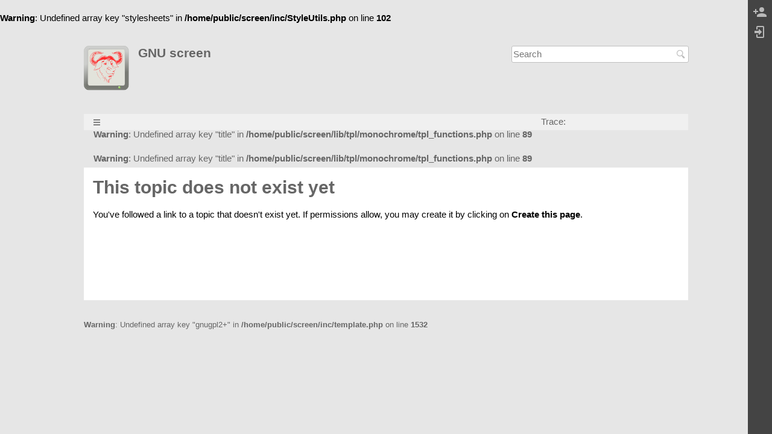

--- FILE ---
content_type: text/html; charset=utf-8
request_url: https://aperiodic.net/screen/b_east_cance_-_help_you_symptoms_and_t_eatments
body_size: 6212
content:
<!DOCTYPE html>
<html xmlns="http://www.w3.org/1999/xhtml" xml:lang="en" lang="en" dir="ltr" class="no-js">
<head>
<meta charset="UTF-8" />
<title>b_east_cance_-_help_you_symptoms_and_t_eatments [GNU screen]</title>
    <script>(function(H){H.className=H.className.replace(/\bno-js\b/,'js')})(document.documentElement)</script>
<br />
<b>Warning</b>:  Undefined array key "stylesheets" in <b>/home/public/screen/inc/StyleUtils.php</b> on line <b>102</b><br />
<meta name="generator" content="DokuWiki"/>
<meta name="robots" content="noindex,follow"/>
<meta name="keywords" content="b_east_cance_-_help_you_symptoms_and_t_eatments"/>
<link rel="search" type="application/opensearchdescription+xml" href="/screen/lib/exe/opensearch.php" title="GNU screen"/>
<link rel="start" href="/screen/"/>
<link rel="contents" href="/screen/b_east_cance_-_help_you_symptoms_and_t_eatments?do=index" title="Sitemap"/>
<link rel="manifest" href="/screen/lib/exe/manifest.php"/>
<link rel="alternate" type="application/rss+xml" title="Recent Changes" href="/screen/feed.php"/>
<link rel="alternate" type="application/rss+xml" title="Current namespace" href="/screen/feed.php?mode=list&amp;ns="/>
<link rel="alternate" type="text/html" title="Plain HTML" href="/screen/_export/xhtml/b_east_cance_-_help_you_symptoms_and_t_eatments"/>
<link rel="alternate" type="text/plain" title="Wiki Markup" href="/screen/_export/raw/b_east_cance_-_help_you_symptoms_and_t_eatments"/>
<link rel="stylesheet" href="/screen/lib/exe/css.php?t=monochrome&amp;tseed=1f044d9a4d71fcf1795d971b21848a70"/>
<!--[if gte IE 9]><!-->
<script >/*<![CDATA[*/var NS='';var JSINFO = {"id":"b_east_cance_-_help_you_symptoms_and_t_eatments","namespace":"","ACT":"show","useHeadingNavigation":0,"useHeadingContent":0};
/*!]]>*/</script>
<script charset="utf-8" src="/screen/lib/exe/jquery.php?tseed=34a552433bc33cc9c3bc32527289a0b2" defer="defer"></script>
<script charset="utf-8" src="/screen/lib/exe/js.php?t=monochrome&amp;tseed=1f044d9a4d71fcf1795d971b21848a70" defer="defer"></script>
<!--<![endif]-->
    <meta name="viewport" content="width=device-width,initial-scale=1" />
<link rel="shortcut icon" href="/screen/_media/wiki:favicon.ico" />
<link rel="apple-touch-icon" href="/screen/_media/wiki:apple-touch-icon.png" />
</head>
<body>
    <!--[if lte IE 8 ]><div id="IE8"><![endif]-->
    <div id="dokuwiki__site">
      <div id="dokuwiki__top" class="site dokuwiki mode_show tpl_monochrome  notFound ">
        <!-- ********** HEADER ********** -->
        <div id="dokuwiki__header">
          <div class="pad">
            <div class="headings">
<a href="/screen/start"   accesskey="h" title="[H]"><img src="/screen/lib/tpl/monochrome/images/dokuwiki.svg" alt="GNU screen" style="width: 5em;" /></a>                <h1><a href="/screen/start"  accesskey="h" title="[H]">GNU screen</a></h1>
                <ul class="a11y skip">
                    <li><a href="#dokuwiki__content">skip to content</a></li>
                </ul>
                <div class="clearer"></div>
            </div>

            <div class="tools">
                <!-- ********** SITE TOOLS ********** -->
                <div id="dokuwiki__sitetools">
                    <h3 class="a11y">Site Tools</h3>
<form action="/screen/start" method="get" role="search" class="search doku_form" id="dw__search" accept-charset="utf-8"><input type="hidden" name="do" value="search" /><input type="hidden" name="id" value="b_east_cance_-_help_you_symptoms_and_t_eatments" /><div class="no"><input name="q" type="text" class="edit" title="[F]" accesskey="f" placeholder="Search" autocomplete="on" id="qsearch__in" value="" /><button value="1" type="submit" title="Search">Search</button><div id="qsearch__out" class="ajax_qsearch JSpopup"></div></div></form>                </div> <!-- #dokuwiki__sitetools -->
            </div> <!-- .tools -->
            <div class="clearer"></div>
            <!-- ********** BREADCRUMBS ********** -->
          <div class="breadcrumbs">
            <!-- ********** MENU ********** -->
              <nav class="mainmenu">
              <input type="checkbox" id="hamburger" class="hamburger" />
              <label for="hamburger" class="hamburger" title="Menu"><img src="/screen/lib/tpl/monochrome/images/icon-menu.png"  alt="Menu"> <span class="vishelp">Menu</span></label>
<br />
<b>Warning</b>:  Undefined array key "title" in <b>/home/public/screen/lib/tpl/monochrome/tpl_functions.php</b> on line <b>89</b><br />
<br />
<b>Warning</b>:  Undefined array key "title" in <b>/home/public/screen/lib/tpl/monochrome/tpl_functions.php</b> on line <b>89</b><br />

<ul class="idx">
<li class="level1" ><div class="li"><a href="/screen/appearance" class="wikilink1" title="appearance" data-wiki-id="appearance">screen&#039;s Appearance</a></div></li>
<li class="level1" ><div class="li"><a href="/screen/bugtracker" class="wikilink1" title="bugtracker" data-wiki-id="bugtracker">bugtracker</a></div></li>
<li class="closed level1"><div class="li"><a href="/screen/commands:start" class="wikilink1" title="commands:start" data-wiki-id="commands:start">commands</a></div>
<ul class="idx">
<li class="level2" ><div class="li"><a href="/screen/commands:acladd" class="wikilink1" title="commands:acladd" data-wiki-id="commands:acladd">acladd (addacl)</a></div></li>
<li class="level2" ><div class="li"><a href="/screen/commands:aclchg" class="wikilink1" title="commands:aclchg" data-wiki-id="commands:aclchg">aclchg (chacl)</a></div></li>
<li class="level2" ><div class="li"><a href="/screen/commands:acldel" class="wikilink1" title="commands:acldel" data-wiki-id="commands:acldel">acldel</a></div></li>
<li class="level2" ><div class="li"><a href="/screen/commands:aclgrp" class="wikilink1" title="commands:aclgrp" data-wiki-id="commands:aclgrp">aclgrp</a></div></li>
<li class="level2" ><div class="li"><a href="/screen/commands:aclumask" class="wikilink1" title="commands:aclumask" data-wiki-id="commands:aclumask">aclumask (umask)</a></div></li>
<li class="level2" ><div class="li"><a href="/screen/commands:activity" class="wikilink1" title="commands:activity" data-wiki-id="commands:activity">activity</a></div></li>
<li class="level2" ><div class="li"><a href="/screen/commands:addacl" class="wikilink1" title="commands:addacl" data-wiki-id="commands:addacl">addacl</a></div></li>
<li class="level2" ><div class="li"><a href="/screen/commands:allpartial" class="wikilink1" title="commands:allpartial" data-wiki-id="commands:allpartial">allpartial</a></div></li>
<li class="level2" ><div class="li"><a href="/screen/commands:altscreen" class="wikilink1" title="commands:altscreen" data-wiki-id="commands:altscreen">altscreen</a></div></li>
<li class="level2" ><div class="li"><a href="/screen/commands:at" class="wikilink1" title="commands:at" data-wiki-id="commands:at">at</a></div></li>
<li class="level2" ><div class="li"><a href="/screen/commands:attrcolor" class="wikilink1" title="commands:attrcolor" data-wiki-id="commands:attrcolor">attrcolor</a></div></li>
<li class="level2" ><div class="li"><a href="/screen/commands:autodetach" class="wikilink1" title="commands:autodetach" data-wiki-id="commands:autodetach">autodetach</a></div></li>
<li class="level2" ><div class="li"><a href="/screen/commands:autonuke" class="wikilink1" title="commands:autonuke" data-wiki-id="commands:autonuke">autonuke</a></div></li>
<li class="level2" ><div class="li"><a href="/screen/commands:backtick" class="wikilink1" title="commands:backtick" data-wiki-id="commands:backtick">backtick</a></div></li>
<li class="level2" ><div class="li"><a href="/screen/commands:bce" class="wikilink1" title="commands:bce" data-wiki-id="commands:bce">bce</a></div></li>
<li class="level2" ><div class="li"><a href="/screen/commands:bell_msg" class="wikilink1" title="commands:bell_msg" data-wiki-id="commands:bell_msg">bell_msg</a></div></li>
<li class="level2" ><div class="li"><a href="/screen/commands:bind" class="wikilink1" title="commands:bind" data-wiki-id="commands:bind">bind</a></div></li>
<li class="level2" ><div class="li"><a href="/screen/commands:bindkey" class="wikilink1" title="commands:bindkey" data-wiki-id="commands:bindkey">bindkey</a></div></li>
<li class="level2" ><div class="li"><a href="/screen/commands:blanker" class="wikilink1" title="commands:blanker" data-wiki-id="commands:blanker">blanker</a></div></li>
<li class="level2" ><div class="li"><a href="/screen/commands:blankerprg" class="wikilink1" title="commands:blankerprg" data-wiki-id="commands:blankerprg">blankerprg</a></div></li>
<li class="level2" ><div class="li"><a href="/screen/commands:break" class="wikilink1" title="commands:break" data-wiki-id="commands:break">break</a></div></li>
<li class="level2" ><div class="li"><a href="/screen/commands:breaktype" class="wikilink1" title="commands:breaktype" data-wiki-id="commands:breaktype">breaktype</a></div></li>
<li class="level2" ><div class="li"><a href="/screen/commands:bufferfile" class="wikilink1" title="commands:bufferfile" data-wiki-id="commands:bufferfile">bufferfile</a></div></li>
<li class="level2" ><div class="li"><a href="/screen/commands:c1" class="wikilink1" title="commands:c1" data-wiki-id="commands:c1">c1</a></div></li>
<li class="level2" ><div class="li"><a href="/screen/commands:caption" class="wikilink1" title="commands:caption" data-wiki-id="commands:caption">caption</a></div></li>
<li class="level2" ><div class="li"><a href="/screen/commands:chacl" class="wikilink1" title="commands:chacl" data-wiki-id="commands:chacl">chacl</a></div></li>
<li class="level2" ><div class="li"><a href="/screen/commands:charset" class="wikilink1" title="commands:charset" data-wiki-id="commands:charset">charset</a></div></li>
<li class="level2" ><div class="li"><a href="/screen/commands:chdir" class="wikilink1" title="commands:chdir" data-wiki-id="commands:chdir">chdir</a></div></li>
<li class="level2" ><div class="li"><a href="/screen/commands:clear" class="wikilink1" title="commands:clear" data-wiki-id="commands:clear">clear</a></div></li>
<li class="level2" ><div class="li"><a href="/screen/commands:colon" class="wikilink1" title="commands:colon" data-wiki-id="commands:colon">colon</a></div></li>
<li class="level2" ><div class="li"><a href="/screen/commands:command" class="wikilink1" title="commands:command" data-wiki-id="commands:command">command</a></div></li>
<li class="level2" ><div class="li"><a href="/screen/commands:compacthist" class="wikilink1" title="commands:compacthist" data-wiki-id="commands:compacthist">compacthist</a></div></li>
<li class="level2" ><div class="li"><a href="/screen/commands:console" class="wikilink1" title="commands:console" data-wiki-id="commands:console">console</a></div></li>
<li class="level2" ><div class="li"><a href="/screen/commands:copy" class="wikilink1" title="commands:copy" data-wiki-id="commands:copy">copy</a></div></li>
<li class="level2" ><div class="li"><a href="/screen/commands:copy_reg" class="wikilink1" title="commands:copy_reg" data-wiki-id="commands:copy_reg">copy_reg</a></div></li>
<li class="level2" ><div class="li"><a href="/screen/commands:crlf" class="wikilink1" title="commands:crlf" data-wiki-id="commands:crlf">crlf</a></div></li>
<li class="level2" ><div class="li"><a href="/screen/commands:debug" class="wikilink1" title="commands:debug" data-wiki-id="commands:debug">debug</a></div></li>
<li class="level2" ><div class="li"><a href="/screen/commands:defautonuke" class="wikilink1" title="commands:defautonuke" data-wiki-id="commands:defautonuke">defautonuke</a></div></li>
<li class="level2" ><div class="li"><a href="/screen/commands:defbce" class="wikilink1" title="commands:defbce" data-wiki-id="commands:defbce">defbce</a></div></li>
<li class="level2" ><div class="li"><a href="/screen/commands:defbreaktype" class="wikilink1" title="commands:defbreaktype" data-wiki-id="commands:defbreaktype">defbreaktype</a></div></li>
<li class="level2" ><div class="li"><a href="/screen/commands:defc1" class="wikilink1" title="commands:defc1" data-wiki-id="commands:defc1">defc1</a></div></li>
<li class="level2" ><div class="li"><a href="/screen/commands:defcharset" class="wikilink1" title="commands:defcharset" data-wiki-id="commands:defcharset">defcharset</a></div></li>
<li class="level2" ><div class="li"><a href="/screen/commands:defencoding" class="wikilink1" title="commands:defencoding" data-wiki-id="commands:defencoding">defencoding</a></div></li>
<li class="level2" ><div class="li"><a href="/screen/commands:defescape" class="wikilink1" title="commands:defescape" data-wiki-id="commands:defescape">defescape</a></div></li>
<li class="level2" ><div class="li"><a href="/screen/commands:defflow" class="wikilink1" title="commands:defflow" data-wiki-id="commands:defflow">defflow</a></div></li>
<li class="level2" ><div class="li"><a href="/screen/commands:defgr" class="wikilink1" title="commands:defgr" data-wiki-id="commands:defgr">defgr</a></div></li>
<li class="level2" ><div class="li"><a href="/screen/commands:defhstatus" class="wikilink1" title="commands:defhstatus" data-wiki-id="commands:defhstatus">defhstatus</a></div></li>
<li class="level2" ><div class="li"><a href="/screen/commands:deflog" class="wikilink1" title="commands:deflog" data-wiki-id="commands:deflog">deflog</a></div></li>
<li class="level2" ><div class="li"><a href="/screen/commands:deflogin" class="wikilink1" title="commands:deflogin" data-wiki-id="commands:deflogin">deflogin</a></div></li>
<li class="level2" ><div class="li"><a href="/screen/commands:defmode" class="wikilink1" title="commands:defmode" data-wiki-id="commands:defmode">defmode</a></div></li>
<li class="level2" ><div class="li"><a href="/screen/commands:defmonitor" class="wikilink1" title="commands:defmonitor" data-wiki-id="commands:defmonitor">defmonitor</a></div></li>
<li class="level2" ><div class="li"><a href="/screen/commands:defnonblock" class="wikilink1" title="commands:defnonblock" data-wiki-id="commands:defnonblock">defnonblock</a></div></li>
<li class="level2" ><div class="li"><a href="/screen/commands:defobuflimit" class="wikilink1" title="commands:defobuflimit" data-wiki-id="commands:defobuflimit">defobuflimit</a></div></li>
<li class="level2" ><div class="li"><a href="/screen/commands:defscrollback" class="wikilink1" title="commands:defscrollback" data-wiki-id="commands:defscrollback">defscrollback</a></div></li>
<li class="level2" ><div class="li"><a href="/screen/commands:defshell" class="wikilink1" title="commands:defshell" data-wiki-id="commands:defshell">defshell</a></div></li>
<li class="level2" ><div class="li"><a href="/screen/commands:defsilence" class="wikilink1" title="commands:defsilence" data-wiki-id="commands:defsilence">defsilence</a></div></li>
<li class="level2" ><div class="li"><a href="/screen/commands:defslowpaste" class="wikilink1" title="commands:defslowpaste" data-wiki-id="commands:defslowpaste">defslowpaste</a></div></li>
<li class="level2" ><div class="li"><a href="/screen/commands:defutf8" class="wikilink1" title="commands:defutf8" data-wiki-id="commands:defutf8">defutf8</a></div></li>
<li class="level2" ><div class="li"><a href="/screen/commands:defwrap" class="wikilink1" title="commands:defwrap" data-wiki-id="commands:defwrap">defwrap</a></div></li>
<li class="level2" ><div class="li"><a href="/screen/commands:defwritelock" class="wikilink1" title="commands:defwritelock" data-wiki-id="commands:defwritelock">defwritelock</a></div></li>
<li class="level2" ><div class="li"><a href="/screen/commands:defzombie" class="wikilink1" title="commands:defzombie" data-wiki-id="commands:defzombie">defzombie</a></div></li>
<li class="level2" ><div class="li"><a href="/screen/commands:detach" class="wikilink1" title="commands:detach" data-wiki-id="commands:detach">detach</a></div></li>
<li class="level2" ><div class="li"><a href="/screen/commands:digraph" class="wikilink1" title="commands:digraph" data-wiki-id="commands:digraph">digraph</a></div></li>
<li class="level2" ><div class="li"><a href="/screen/commands:dinfo" class="wikilink1" title="commands:dinfo" data-wiki-id="commands:dinfo">dinfo</a></div></li>
<li class="level2" ><div class="li"><a href="/screen/commands:displays" class="wikilink1" title="commands:displays" data-wiki-id="commands:displays">displays</a></div></li>
<li class="level2" ><div class="li"><a href="/screen/commands:dumptermcap" class="wikilink1" title="commands:dumptermcap" data-wiki-id="commands:dumptermcap">dumptermcap</a></div></li>
<li class="level2" ><div class="li"><a href="/screen/commands:echo" class="wikilink1" title="commands:echo" data-wiki-id="commands:echo">echo</a></div></li>
<li class="level2" ><div class="li"><a href="/screen/commands:encoding" class="wikilink1" title="commands:encoding" data-wiki-id="commands:encoding">encoding</a></div></li>
<li class="level2" ><div class="li"><a href="/screen/commands:escape" class="wikilink1" title="commands:escape" data-wiki-id="commands:escape">escape</a></div></li>
<li class="level2" ><div class="li"><a href="/screen/commands:eval" class="wikilink1" title="commands:eval" data-wiki-id="commands:eval">eval</a></div></li>
<li class="level2" ><div class="li"><a href="/screen/commands:exec" class="wikilink1" title="commands:exec" data-wiki-id="commands:exec">exec</a></div></li>
<li class="level2" ><div class="li"><a href="/screen/commands:fit" class="wikilink1" title="commands:fit" data-wiki-id="commands:fit">fit</a></div></li>
<li class="level2" ><div class="li"><a href="/screen/commands:flow" class="wikilink1" title="commands:flow" data-wiki-id="commands:flow">flow</a></div></li>
<li class="level2" ><div class="li"><a href="/screen/commands:focus" class="wikilink1" title="commands:focus" data-wiki-id="commands:focus">focus</a></div></li>
<li class="level2" ><div class="li"><a href="/screen/commands:gr" class="wikilink1" title="commands:gr" data-wiki-id="commands:gr">gr</a></div></li>
<li class="level2" ><div class="li"><a href="/screen/commands:hardcopy" class="wikilink1" title="commands:hardcopy" data-wiki-id="commands:hardcopy">hardcopy</a></div></li>
<li class="level2" ><div class="li"><a href="/screen/commands:hardcopy_append" class="wikilink1" title="commands:hardcopy_append" data-wiki-id="commands:hardcopy_append">hardcopy_append</a></div></li>
<li class="level2" ><div class="li"><a href="/screen/commands:hardcopydir" class="wikilink1" title="commands:hardcopydir" data-wiki-id="commands:hardcopydir">hardcopydir</a></div></li>
<li class="level2" ><div class="li"><a href="/screen/commands:hardstatus" class="wikilink1" title="commands:hardstatus" data-wiki-id="commands:hardstatus">hardstatus</a></div></li>
<li class="level2" ><div class="li"><a href="/screen/commands:height" class="wikilink1" title="commands:height" data-wiki-id="commands:height">height</a></div></li>
<li class="level2" ><div class="li"><a href="/screen/commands:help" class="wikilink1" title="commands:help" data-wiki-id="commands:help">help</a></div></li>
<li class="level2" ><div class="li"><a href="/screen/commands:history" class="wikilink1" title="commands:history" data-wiki-id="commands:history">history</a></div></li>
<li class="level2" ><div class="li"><a href="/screen/commands:hstatus" class="wikilink1" title="commands:hstatus" data-wiki-id="commands:hstatus">hstatus</a></div></li>
<li class="level2" ><div class="li"><a href="/screen/commands:idle" class="wikilink1" title="commands:idle" data-wiki-id="commands:idle">idle</a></div></li>
<li class="level2" ><div class="li"><a href="/screen/commands:ignorecase" class="wikilink1" title="commands:ignorecase" data-wiki-id="commands:ignorecase">ignorecase</a></div></li>
<li class="level2" ><div class="li"><a href="/screen/commands:info" class="wikilink1" title="commands:info" data-wiki-id="commands:info">info</a></div></li>
<li class="level2" ><div class="li"><a href="/screen/commands:ins_reg" class="wikilink1" title="commands:ins_reg" data-wiki-id="commands:ins_reg">ins_reg</a></div></li>
<li class="level2" ><div class="li"><a href="/screen/commands:kill" class="wikilink1" title="commands:kill" data-wiki-id="commands:kill">kill</a></div></li>
<li class="level2" ><div class="li"><a href="/screen/commands:lastmsg" class="wikilink1" title="commands:lastmsg" data-wiki-id="commands:lastmsg">lastmsg</a></div></li>
<li class="level2" ><div class="li"><a href="/screen/commands:license" class="wikilink1" title="commands:license" data-wiki-id="commands:license">license</a></div></li>
<li class="level2" ><div class="li"><a href="/screen/commands:lockscreen" class="wikilink1" title="commands:lockscreen" data-wiki-id="commands:lockscreen">lockscreen</a></div></li>
<li class="level2" ><div class="li"><a href="/screen/commands:log" class="wikilink1" title="commands:log" data-wiki-id="commands:log">log</a></div></li>
<li class="level2" ><div class="li"><a href="/screen/commands:logfile" class="wikilink1" title="commands:logfile" data-wiki-id="commands:logfile">logfile</a></div></li>
<li class="level2" ><div class="li"><a href="/screen/commands:login" class="wikilink1" title="commands:login" data-wiki-id="commands:login">login</a></div></li>
<li class="level2" ><div class="li"><a href="/screen/commands:logtstamp" class="wikilink1" title="commands:logtstamp" data-wiki-id="commands:logtstamp">logtstamp</a></div></li>
<li class="level2" ><div class="li"><a href="/screen/commands:mapdefault" class="wikilink1" title="commands:mapdefault" data-wiki-id="commands:mapdefault">mapdefault</a></div></li>
<li class="level2" ><div class="li"><a href="/screen/commands:mapnotnext" class="wikilink1" title="commands:mapnotnext" data-wiki-id="commands:mapnotnext">mapnotnext</a></div></li>
<li class="level2" ><div class="li"><a href="/screen/commands:maptimeout" class="wikilink1" title="commands:maptimeout" data-wiki-id="commands:maptimeout">maptimeout</a></div></li>
<li class="level2" ><div class="li"><a href="/screen/commands:markkeys" class="wikilink1" title="commands:markkeys" data-wiki-id="commands:markkeys">markkeys</a></div></li>
<li class="level2" ><div class="li"><a href="/screen/commands:maxwin" class="wikilink1" title="commands:maxwin" data-wiki-id="commands:maxwin">maxwin</a></div></li>
<li class="level2" ><div class="li"><a href="/screen/commands:meta" class="wikilink1" title="commands:meta" data-wiki-id="commands:meta">meta</a></div></li>
<li class="level2" ><div class="li"><a href="/screen/commands:monitor" class="wikilink1" title="commands:monitor" data-wiki-id="commands:monitor">monitor</a></div></li>
<li class="level2" ><div class="li"><a href="/screen/commands:msgminwait" class="wikilink1" title="commands:msgminwait" data-wiki-id="commands:msgminwait">msgminwait</a></div></li>
<li class="level2" ><div class="li"><a href="/screen/commands:msgwait" class="wikilink1" title="commands:msgwait" data-wiki-id="commands:msgwait">msgwait</a></div></li>
<li class="level2" ><div class="li"><a href="/screen/commands:multiuser" class="wikilink1" title="commands:multiuser" data-wiki-id="commands:multiuser">multiuser</a></div></li>
<li class="level2" ><div class="li"><a href="/screen/commands:nethack" class="wikilink1" title="commands:nethack" data-wiki-id="commands:nethack">nethack</a></div></li>
<li class="level2" ><div class="li"><a href="/screen/commands:next" class="wikilink1" title="commands:next" data-wiki-id="commands:next">next</a></div></li>
<li class="level2" ><div class="li"><a href="/screen/commands:nonblock" class="wikilink1" title="commands:nonblock" data-wiki-id="commands:nonblock">nonblock</a></div></li>
<li class="level2" ><div class="li"><a href="/screen/commands:number" class="wikilink1" title="commands:number" data-wiki-id="commands:number">number</a></div></li>
<li class="level2" ><div class="li"><a href="/screen/commands:obuflimit" class="wikilink1" title="commands:obuflimit" data-wiki-id="commands:obuflimit">obuflimit</a></div></li>
<li class="level2" ><div class="li"><a href="/screen/commands:only" class="wikilink1" title="commands:only" data-wiki-id="commands:only">only</a></div></li>
<li class="level2" ><div class="li"><a href="/screen/commands:other" class="wikilink1" title="commands:other" data-wiki-id="commands:other">other</a></div></li>
<li class="level2" ><div class="li"><a href="/screen/commands:partial" class="wikilink1" title="commands:partial" data-wiki-id="commands:partial">partial</a></div></li>
<li class="level2" ><div class="li"><a href="/screen/commands:password" class="wikilink1" title="commands:password" data-wiki-id="commands:password">password</a></div></li>
<li class="level2" ><div class="li"><a href="/screen/commands:paste" class="wikilink1" title="commands:paste" data-wiki-id="commands:paste">paste</a></div></li>
<li class="level2" ><div class="li"><a href="/screen/commands:pastefont" class="wikilink1" title="commands:pastefont" data-wiki-id="commands:pastefont">pastefont</a></div></li>
<li class="level2" ><div class="li"><a href="/screen/commands:pow_break" class="wikilink1" title="commands:pow_break" data-wiki-id="commands:pow_break">pow_break</a></div></li>
<li class="level2" ><div class="li"><a href="/screen/commands:pow_detach" class="wikilink1" title="commands:pow_detach" data-wiki-id="commands:pow_detach">pow_detach</a></div></li>
<li class="level2" ><div class="li"><a href="/screen/commands:pow_detach_msg" class="wikilink1" title="commands:pow_detach_msg" data-wiki-id="commands:pow_detach_msg">pow_detach_msg</a></div></li>
<li class="level2" ><div class="li"><a href="/screen/commands:prev" class="wikilink1" title="commands:prev" data-wiki-id="commands:prev">prev</a></div></li>
<li class="level2" ><div class="li"><a href="/screen/commands:printcmd" class="wikilink1" title="commands:printcmd" data-wiki-id="commands:printcmd">printcmd</a></div></li>
<li class="level2" ><div class="li"><a href="/screen/commands:process" class="wikilink1" title="commands:process" data-wiki-id="commands:process">process</a></div></li>
<li class="level2" ><div class="li"><a href="/screen/commands:quit" class="wikilink1" title="commands:quit" data-wiki-id="commands:quit">quit</a></div></li>
<li class="level2" ><div class="li"><a href="/screen/commands:readbuf" class="wikilink1" title="commands:readbuf" data-wiki-id="commands:readbuf">readbuf</a></div></li>
<li class="level2" ><div class="li"><a href="/screen/commands:readreg" class="wikilink1" title="commands:readreg" data-wiki-id="commands:readreg">readreg</a></div></li>
<li class="level2" ><div class="li"><a href="/screen/commands:redisplay" class="wikilink1" title="commands:redisplay" data-wiki-id="commands:redisplay">redisplay</a></div></li>
<li class="level2" ><div class="li"><a href="/screen/commands:register" class="wikilink1" title="commands:register" data-wiki-id="commands:register">register</a></div></li>
<li class="level2" ><div class="li"><a href="/screen/commands:remove" class="wikilink1" title="commands:remove" data-wiki-id="commands:remove">remove</a></div></li>
<li class="level2" ><div class="li"><a href="/screen/commands:removebuf" class="wikilink1" title="commands:removebuf" data-wiki-id="commands:removebuf">removebuf</a></div></li>
<li class="level2" ><div class="li"><a href="/screen/commands:reset" class="wikilink1" title="commands:reset" data-wiki-id="commands:reset">reset</a></div></li>
<li class="level2" ><div class="li"><a href="/screen/commands:resize" class="wikilink1" title="commands:resize" data-wiki-id="commands:resize">resize</a></div></li>
<li class="level2" ><div class="li"><a href="/screen/commands:screen" class="wikilink1" title="commands:screen" data-wiki-id="commands:screen">screen</a></div></li>
<li class="level2" ><div class="li"><a href="/screen/commands:scrollback" class="wikilink1" title="commands:scrollback" data-wiki-id="commands:scrollback">scrollback</a></div></li>
<li class="level2" ><div class="li"><a href="/screen/commands:select" class="wikilink1" title="commands:select" data-wiki-id="commands:select">select</a></div></li>
<li class="level2" ><div class="li"><a href="/screen/commands:sessionname" class="wikilink1" title="commands:sessionname" data-wiki-id="commands:sessionname">sessionname</a></div></li>
<li class="level2" ><div class="li"><a href="/screen/commands:setenv" class="wikilink1" title="commands:setenv" data-wiki-id="commands:setenv">setenv</a></div></li>
<li class="level2" ><div class="li"><a href="/screen/commands:setsid" class="wikilink1" title="commands:setsid" data-wiki-id="commands:setsid">setsid</a></div></li>
<li class="level2" ><div class="li"><a href="/screen/commands:shell" class="wikilink1" title="commands:shell" data-wiki-id="commands:shell">shell</a></div></li>
<li class="level2" ><div class="li"><a href="/screen/commands:shelltitle" class="wikilink1" title="commands:shelltitle" data-wiki-id="commands:shelltitle">shelltitle</a></div></li>
<li class="level2" ><div class="li"><a href="/screen/commands:silence" class="wikilink1" title="commands:silence" data-wiki-id="commands:silence">silence</a></div></li>
<li class="level2" ><div class="li"><a href="/screen/commands:silencewait" class="wikilink1" title="commands:silencewait" data-wiki-id="commands:silencewait">silencewait</a></div></li>
<li class="level2" ><div class="li"><a href="/screen/commands:sleep" class="wikilink1" title="commands:sleep" data-wiki-id="commands:sleep">sleep</a></div></li>
<li class="level2" ><div class="li"><a href="/screen/commands:slowpaste" class="wikilink1" title="commands:slowpaste" data-wiki-id="commands:slowpaste">slowpaste</a></div></li>
<li class="level2" ><div class="li"><a href="/screen/commands:sorendition" class="wikilink1" title="commands:sorendition" data-wiki-id="commands:sorendition">sorendition</a></div></li>
<li class="level2" ><div class="li"><a href="/screen/commands:source" class="wikilink1" title="commands:source" data-wiki-id="commands:source">source</a></div></li>
<li class="level2" ><div class="li"><a href="/screen/commands:split" class="wikilink1" title="commands:split" data-wiki-id="commands:split">split</a></div></li>
<li class="level2" ><div class="li"><a href="/screen/commands:startup_message" class="wikilink1" title="commands:startup_message" data-wiki-id="commands:startup_message">startup_message</a></div></li>
<li class="level2" ><div class="li"><a href="/screen/commands:stuff" class="wikilink1" title="commands:stuff" data-wiki-id="commands:stuff">stuff</a></div></li>
<li class="level2" ><div class="li"><a href="/screen/commands:su" class="wikilink1" title="commands:su" data-wiki-id="commands:su">su</a></div></li>
<li class="level2" ><div class="li"><a href="/screen/commands:suspend" class="wikilink1" title="commands:suspend" data-wiki-id="commands:suspend">suspend</a></div></li>
<li class="level2" ><div class="li"><a href="/screen/commands:term" class="wikilink1" title="commands:term" data-wiki-id="commands:term">term</a></div></li>
<li class="level2" ><div class="li"><a href="/screen/commands:termcap" class="wikilink1" title="commands:termcap" data-wiki-id="commands:termcap">termcap</a></div></li>
<li class="level2" ><div class="li"><a href="/screen/commands:termcapinfo" class="wikilink1" title="commands:termcapinfo" data-wiki-id="commands:termcapinfo">termcapinfo (termcap, terminfo)</a></div></li>
<li class="level2" ><div class="li"><a href="/screen/commands:terminfo" class="wikilink1" title="commands:terminfo" data-wiki-id="commands:terminfo">terminfo</a></div></li>
<li class="level2" ><div class="li"><a href="/screen/commands:time" class="wikilink1" title="commands:time" data-wiki-id="commands:time">time</a></div></li>
<li class="level2" ><div class="li"><a href="/screen/commands:title" class="wikilink1" title="commands:title" data-wiki-id="commands:title">title</a></div></li>
<li class="level2" ><div class="li"><a href="/screen/commands:umask" class="wikilink1" title="commands:umask" data-wiki-id="commands:umask">umask</a></div></li>
<li class="level2" ><div class="li"><a href="/screen/commands:unsetenv" class="wikilink1" title="commands:unsetenv" data-wiki-id="commands:unsetenv">unsetenv</a></div></li>
<li class="level2" ><div class="li"><a href="/screen/commands:utf8" class="wikilink1" title="commands:utf8" data-wiki-id="commands:utf8">utf8</a></div></li>
<li class="level2" ><div class="li"><a href="/screen/commands:vbell" class="wikilink1" title="commands:vbell" data-wiki-id="commands:vbell">vbell</a></div></li>
<li class="level2" ><div class="li"><a href="/screen/commands:vbell_msg" class="wikilink1" title="commands:vbell_msg" data-wiki-id="commands:vbell_msg">vbell_msg</a></div></li>
<li class="level2" ><div class="li"><a href="/screen/commands:vbellwait" class="wikilink1" title="commands:vbellwait" data-wiki-id="commands:vbellwait">vbellwait</a></div></li>
<li class="level2" ><div class="li"><a href="/screen/commands:verbose" class="wikilink1" title="commands:verbose" data-wiki-id="commands:verbose">verbose</a></div></li>
<li class="level2" ><div class="li"><a href="/screen/commands:version" class="wikilink1" title="commands:version" data-wiki-id="commands:version">version</a></div></li>
<li class="level2" ><div class="li"><a href="/screen/commands:wall" class="wikilink1" title="commands:wall" data-wiki-id="commands:wall">wall</a></div></li>
<li class="level2" ><div class="li"><a href="/screen/commands:width" class="wikilink1" title="commands:width" data-wiki-id="commands:width">width</a></div></li>
<li class="level2" ><div class="li"><a href="/screen/commands:windowlist" class="wikilink1" title="commands:windowlist" data-wiki-id="commands:windowlist">windowlist</a></div></li>
<li class="level2" ><div class="li"><a href="/screen/commands:windows" class="wikilink1" title="commands:windows" data-wiki-id="commands:windows">windows</a></div></li>
<li class="level2" ><div class="li"><a href="/screen/commands:wrap" class="wikilink1" title="commands:wrap" data-wiki-id="commands:wrap">wrap</a></div></li>
<li class="level2" ><div class="li"><a href="/screen/commands:writebuf" class="wikilink1" title="commands:writebuf" data-wiki-id="commands:writebuf">writebuf</a></div></li>
<li class="level2" ><div class="li"><a href="/screen/commands:writelock" class="wikilink1" title="commands:writelock" data-wiki-id="commands:writelock">writelock</a></div></li>
<li class="level2" ><div class="li"><a href="/screen/commands:xoff" class="wikilink1" title="commands:xoff" data-wiki-id="commands:xoff">xoff</a></div></li>
<li class="level2" ><div class="li"><a href="/screen/commands:xon" class="wikilink1" title="commands:xon" data-wiki-id="commands:xon">xon</a></div></li>
<li class="level2" ><div class="li"><a href="/screen/commands:zmodem" class="wikilink1" title="commands:zmodem" data-wiki-id="commands:zmodem">zmodem</a></div></li>
<li class="level2" ><div class="li"><a href="/screen/commands:zombie" class="wikilink1" title="commands:zombie" data-wiki-id="commands:zombie">zombie</a></div></li>
</ul>
</li>
<li class="level1" ><div class="li"><a href="/screen/configuration_links" class="wikilink1" title="configuration_links" data-wiki-id="configuration_links">Configuration Links</a></div></li>
<li class="level1" ><div class="li"><a href="/screen/detailed_description" class="wikilink1" title="detailed_description" data-wiki-id="detailed_description">Screen Details</a></div></li>
<li class="level1" ><div class="li"><a href="/screen/digraphs" class="wikilink1" title="digraphs" data-wiki-id="digraphs">Digraphs</a></div></li>
<li class="level1" ><div class="li"><a href="/screen/doc-requirements" class="wikilink1" title="doc-requirements" data-wiki-id="doc-requirements">Things that need to be documented before the 4.1.0 release</a></div></li>
<li class="level1" ><div class="li"><a href="/screen/faq" class="wikilink1" title="faq" data-wiki-id="faq">FAQ</a></div></li>
<li class="level1" ><div class="li"><a href="/screen/interface" class="wikilink1" title="interface" data-wiki-id="interface">Interacting with screen</a></div></li>
<li class="closed level1"><div class="li"><a href="/screen/man:start" class="wikilink1" title="man:start" data-wiki-id="man:start">man</a></div>
<ul class="idx">
<li class="level2" ><div class="li"><a href="/screen/man:character_translation" class="wikilink1" title="man:character_translation" data-wiki-id="man:character_translation">Character Translation</a></div></li>
<li class="level2" ><div class="li"><a href="/screen/man:command-line_options" class="wikilink1" title="man:command-line_options" data-wiki-id="man:command-line_options">Command-Line Options</a></div></li>
<li class="level2" ><div class="li"><a href="/screen/man:customization" class="wikilink1" title="man:customization" data-wiki-id="man:customization">Customization</a></div></li>
<li class="level2" ><div class="li"><a href="/screen/man:default_key_bindings" class="wikilink1" title="man:default_key_bindings" data-wiki-id="man:default_key_bindings">Default Key Bindings</a></div></li>
<li class="level2" ><div class="li"><a href="/screen/man:environment" class="wikilink1" title="man:environment" data-wiki-id="man:environment">Environment</a></div></li>
<li class="level2" ><div class="li"><a href="/screen/man:files" class="wikilink1" title="man:files" data-wiki-id="man:files">files</a></div></li>
<li class="level2" ><div class="li"><a href="/screen/man:flow-control" class="wikilink1" title="man:flow-control" data-wiki-id="man:flow-control">Flow-Control</a></div></li>
<li class="level2" ><div class="li"><a href="/screen/man:input_translation" class="wikilink1" title="man:input_translation" data-wiki-id="man:input_translation">Input Translation</a></div></li>
<li class="level2" ><div class="li"><a href="/screen/man:sessionnames" class="wikilink1" title="man:sessionnames" data-wiki-id="man:sessionnames">Session Names</a></div></li>
<li class="level2" ><div class="li"><a href="/screen/man:special_terminal_capabilities" class="wikilink1" title="man:special_terminal_capabilities" data-wiki-id="man:special_terminal_capabilities">Special Terminal Capabilities</a></div></li>
<li class="level2" ><div class="li"><a href="/screen/man:string_escapes" class="wikilink1" title="man:string_escapes" data-wiki-id="man:string_escapes">String Escapes</a></div></li>
<li class="level2" ><div class="li"><a href="/screen/man:the_virtual_terminal" class="wikilink1" title="man:the_virtual_terminal" data-wiki-id="man:the_virtual_terminal">The Virtual Terminal</a></div></li>
<li class="level2" ><div class="li"><a href="/screen/man:titles" class="wikilink1" title="man:titles" data-wiki-id="man:titles">Titles (naming windows)</a></div></li>
<li class="level2" ><div class="li"><a href="/screen/man:window_types" class="wikilink1" title="man:window_types" data-wiki-id="man:window_types">Window Types</a></div></li>
</ul>
</li>
<li class="level1" ><div class="li"><a href="/screen/misc" class="wikilink1" title="misc" data-wiki-id="misc">misc</a></div></li>
<li class="level1" ><div class="li"><a href="/screen/monitoring" class="wikilink1" title="monitoring" data-wiki-id="monitoring">Monitoring Windows</a></div></li>
<li class="level1" ><div class="li"><a href="/screen/multiuser" class="wikilink1" title="multiuser" data-wiki-id="multiuser">Multiuser screen</a></div></li>
<li class="level1" ><div class="li"><a href="/screen/other_links" class="wikilink1" title="other_links" data-wiki-id="other_links">screen Links</a></div></li>
<li class="level1" ><div class="li"><a href="/screen/quick_reference" class="wikilink1" title="quick_reference" data-wiki-id="quick_reference">SCREEN Quick Reference</a></div></li>
<li class="level1" ><div class="li"><a href="/screen/region_management" class="wikilink1" title="region_management" data-wiki-id="region_management">Region Management in screen</a></div></li>
<li class="level1" ><div class="li"><a href="/screen/screen_concepts" class="wikilink1" title="screen_concepts" data-wiki-id="screen_concepts">screen Concepts</a></div></li>
<li class="level1" ><div class="li"><a href="/screen/sessionnames" class="wikilink1" title="sessionnames" data-wiki-id="sessionnames">Session Names</a></div></li>
<li class="level1" ><div class="li"><a href="/screen/suggestions" class="wikilink1" title="suggestions" data-wiki-id="suggestions">Suggestions</a></div></li>
<li class="level1" ><div class="li"><a href="/screen/terminal" class="wikilink1" title="terminal" data-wiki-id="terminal">Terminal Manipulations</a></div></li>
<li class="level1" ><div class="li"><a href="/screen/terminology" class="wikilink1" title="terminology" data-wiki-id="terminology">screen Terminology</a></div></li>
<li class="level1" ><div class="li"><a href="/screen/text_exchange" class="wikilink1" title="text_exchange" data-wiki-id="text_exchange">text_exchange</a></div></li>
<li class="level1" ><div class="li"><a href="/screen/title_examples" class="wikilink1" title="title_examples" data-wiki-id="title_examples">Title Examples</a></div></li>
<li class="level1" ><div class="li"><a href="/screen/truncation_padding_escapes" class="wikilink1" title="truncation_padding_escapes" data-wiki-id="truncation_padding_escapes">Truncation/Padding Escapes</a></div></li>
<li class="closed level1"><div class="li"><a href="/screen/wiki:start" class="wikilink2" title="wiki:start" rel="nofollow" data-wiki-id="wiki:start">start</a></div>
<ul class="idx">
<li class="level2" ><div class="li"><a href="/screen/wiki:dokuwiki" class="wikilink1" title="wiki:dokuwiki" data-wiki-id="wiki:dokuwiki">DokuWiki</a></div></li>
<li class="level2" ><div class="li"><a href="/screen/wiki:orphans" class="wikilink1" title="wiki:orphans" data-wiki-id="wiki:orphans">orphans</a></div></li>
<li class="level2" ><div class="li"><a href="/screen/wiki:syntax" class="wikilink1" title="wiki:syntax" data-wiki-id="wiki:syntax">Formatting Syntax</a></div></li>
</ul>
</li>
<li class="level1" ><div class="li"><a href="/screen/window_flags" class="wikilink1" title="window_flags" data-wiki-id="window_flags">Window Flags</a></div></li>
<li class="level1" ><div class="li"><a href="/screen/window_management" class="wikilink1" title="window_management" data-wiki-id="window_management">window_management</a></div></li>
</ul>
            </nav>
<span class="bchead">Trace:</span></div>
            <div class="clearer"></div>
            <hr class="a11y" />
        </div></div><!-- /header -->

        <div class="wrapper">
            <!-- ********** CONTENT ********** -->
            <div id="dokuwiki__content">
              <div class="pad">
                <div class="page">
                    <!-- wikipage start -->

<h1 class="sectionedit1" id="this_topic_does_not_exist_yet">This topic does not exist yet</h1>
<div class="level1">

<p>
You&#039;ve followed a link to a topic that doesn&#039;t exist yet. If permissions allow, you may create it by clicking on <strong>Create this page</strong>.
</p>

</div>

                    <!-- wikipage stop -->
                    <div class="clearer"></div>
                </div>
            </div></div><!-- /content -->
            <div class="clearer"></div>
            <hr class="a11y" />

            <!-- *** USER TOOLS and PAGE ACTIONS *** -->
                <div id="dokuwiki__pagetools">
                        <h3 class="a11y">User Tools</h3>
                      <ul>
<li class="register"><a href="/screen/b_east_cance_-_help_you_symptoms_and_t_eatments?do=register" title="Register" rel="nofollow"><span>Register</span><svg xmlns="http://www.w3.org/2000/svg" width="24" height="24" viewBox="0 0 24 24"><path d="M15 14c-2.67 0-8 1.33-8 4v2h16v-2c0-2.67-5.33-4-8-4m-9-4V7H4v3H1v2h3v3h2v-3h3v-2m6 2a4 4 0 0 0 4-4 4 4 0 0 0-4-4 4 4 0 0 0-4 4 4 4 0 0 0 4 4z"/></svg></a></li><li class="login"><a href="/screen/b_east_cance_-_help_you_symptoms_and_t_eatments?do=login&amp;sectok=" title="Log In" rel="nofollow"><span>Log In</span><svg xmlns="http://www.w3.org/2000/svg" width="24" height="24" viewBox="0 0 24 24"><path d="M10 17.25V14H3v-4h7V6.75L15.25 12 10 17.25M8 2h9a2 2 0 0 1 2 2v16a2 2 0 0 1-2 2H8a2 2 0 0 1-2-2v-4h2v4h9V4H8v4H6V4a2 2 0 0 1 2-2z"/></svg></a></li>                        </ul>
                </div><!-- /dokuwiki__pagetools -->
        </div><!-- /wrapper -->

        <!-- ********** FOOTER ********** -->
        <div id="dokuwiki__footer">
          <div class="pad">
            <div class="doc"></div>
<br />
<b>Warning</b>:  Undefined array key "gnugpl2+" in <b>/home/public/screen/inc/template.php</b> on line <b>1532</b><br />
        </div>
      </div><!-- /footer -->
    </div>
    </div><!-- /site -->

    <div class="no"><img src="/screen/lib/exe/taskrunner.php?id=b_east_cance_-_help_you_symptoms_and_t_eatments&amp;1768616000" width="2" height="1" alt="" /></div>
    <!--[if lte IE 8 ]></div><![endif]-->
</body>
</html>

--- FILE ---
content_type: image/svg+xml
request_url: https://aperiodic.net/screen/lib/tpl/monochrome/images/dokuwiki.svg
body_size: 86614
content:
<?xml version="1.0" encoding="UTF-8" standalone="no"?>
<!-- Created with Inkscape (http://www.inkscape.org/) -->
<svg xmlns:dc="http://purl.org/dc/elements/1.1/" xmlns:cc="http://creativecommons.org/ns#" xmlns:rdf="http://www.w3.org/1999/02/22-rdf-syntax-ns#" xmlns:svg="http://www.w3.org/2000/svg" xmlns="http://www.w3.org/2000/svg" xmlns:xlink="http://www.w3.org/1999/xlink" xmlns:sodipodi="http://sodipodi.sourceforge.net/DTD/sodipodi-0.dtd" xmlns:inkscape="http://www.inkscape.org/namespaces/inkscape" width="313.28125" height="313.28125" id="svg1306" sodipodi:version="0.32" inkscape:version="0.48.3.1 r9886" sodipodi:docname="gnu-screen.svg" inkscape:export-filename="/home/andreas/projekt/bild/tango/terminal4.png" inkscape:export-xdpi="240.00000" inkscape:export-ydpi="240.00000" inkscape:output_extension="org.inkscape.output.svg.inkscape" version="1.1">
  <defs id="defs1308">
    <linearGradient inkscape:collect="always" id="linearGradient5398">
      <stop style="stop-color:#000000;stop-opacity:1;" offset="0" id="stop5400"/>
      <stop style="stop-color:#000000;stop-opacity:0;" offset="1" id="stop5402"/>
    </linearGradient>
    <inkscape:perspective sodipodi:type="inkscape:persp3d" inkscape:vp_x="0 : 24 : 1" inkscape:vp_y="0 : 1000 : 0" inkscape:vp_z="48 : 24 : 1" inkscape:persp3d-origin="24 : 16 : 1" id="perspective79"/>
    <linearGradient inkscape:collect="always" id="linearGradient5060">
      <stop style="stop-color:black;stop-opacity:1;" offset="0" id="stop5062"/>
      <stop style="stop-color:black;stop-opacity:0;" offset="1" id="stop5064"/>
    </linearGradient>
    <linearGradient id="linearGradient5048">
      <stop style="stop-color:black;stop-opacity:0;" offset="0" id="stop5050"/>
      <stop id="stop5056" offset="0.5" style="stop-color:black;stop-opacity:1;"/>
      <stop style="stop-color:black;stop-opacity:0;" offset="1" id="stop5052"/>
    </linearGradient>
    <linearGradient inkscape:collect="always" id="linearGradient6447">
      <stop style="stop-color:#777973;stop-opacity:1;" offset="0" id="stop6449"/>
      <stop style="stop-color:#777973;stop-opacity:0;" offset="1" id="stop6451"/>
    </linearGradient>
    <linearGradient id="linearGradient4254">
      <stop style="stop-color:#616161;stop-opacity:1.0000000;" offset="0.0000000" id="stop4256"/>
      <stop style="stop-color:#a0a0a0;stop-opacity:1.0000000;" offset="1.0000000" id="stop4258"/>
    </linearGradient>
    <linearGradient id="linearGradient5176">
      <stop id="stop5178" offset="0.0000000" style="stop-color:#a2a59c;stop-opacity:1.0000000;"/>
      <stop id="stop5180" offset="1.0000000" style="stop-color:#535750;stop-opacity:1.0000000;"/>
    </linearGradient>
    <linearGradient id="linearGradient2667">
      <stop id="stop2669" offset="0" style="stop-color:#ffffff;stop-opacity:1;"/>
      <stop id="stop2671" offset="1" style="stop-color:#fcfcff;stop-opacity:0.23893805;"/>
    </linearGradient>
    <linearGradient inkscape:collect="always" id="linearGradient2238">
      <stop style="stop-color:#ffffff;stop-opacity:1;" offset="0" id="stop2240"/>
      <stop style="stop-color:#ffffff;stop-opacity:0;" offset="1" id="stop2242"/>
    </linearGradient>
    <linearGradient id="linearGradient2224">
      <stop style="stop-color:#32342f;stop-opacity:0.54639173;" offset="0.0000000" id="stop2226"/>
      <stop style="stop-color:#32342f;stop-opacity:0;" offset="1" id="stop2228"/>
    </linearGradient>
    <linearGradient id="linearGradient2214">
      <stop style="stop-color:#a9aaa7;stop-opacity:1.0000000;" offset="0.0000000" id="stop2216"/>
      <stop style="stop-color:#676964;stop-opacity:1.0000000;" offset="1.0000000" id="stop2218"/>
    </linearGradient>
    <linearGradient id="linearGradient2206">
      <stop style="stop-color:#777973;stop-opacity:1.0000000;" offset="0.0000000" id="stop2208"/>
      <stop style="stop-color:#cbccca;stop-opacity:1.0000000;" offset="1.0000000" id="stop2210"/>
    </linearGradient>
    <linearGradient id="linearGradient2198">
      <stop style="stop-color:#748f48;stop-opacity:1.0000000;" offset="0.0000000" id="stop2200"/>
      <stop style="stop-color:#1f2816;stop-opacity:1.0000000;" offset="1.0000000" id="stop2202"/>
    </linearGradient>
    <radialGradient inkscape:collect="always" xlink:href="#linearGradient2224" id="radialGradient2230" cx="24.04163" cy="42.24213" fx="24.04163" fy="42.24213" r="17.576654" gradientTransform="matrix(1,0,0,0.304598,0,29.3753)" gradientUnits="userSpaceOnUse"/>
    <radialGradient inkscape:collect="always" xlink:href="#linearGradient6447" id="radialGradient3108" gradientUnits="userSpaceOnUse" gradientTransform="matrix(0.7507369,0,0,0.75238928,3.8941659,10.322396)" cx="37.495605" cy="39.510021" fx="37.495605" fy="39.510021" r="2.5100369"/>
    <linearGradient inkscape:collect="always" xlink:href="#linearGradient2214" id="linearGradient3110" gradientUnits="userSpaceOnUse" gradientTransform="matrix(0.7507369,0,0,0.75949314,3.8941659,10.04176)" x1="40.253334" y1="42.318577" x2="36.451904" y2="37.999615"/>
    <linearGradient inkscape:collect="always" xlink:href="#linearGradient2667" id="linearGradient3114" gradientUnits="userSpaceOnUse" gradientTransform="matrix(0.9493886,0,0,0.77035612,1.5180408,4.232313)" x1="11.492236" y1="1.6537577" x2="17.199417" y2="26.729263"/>
    <linearGradient inkscape:collect="always" xlink:href="#linearGradient2238" id="linearGradient3118" gradientUnits="userSpaceOnUse" gradientTransform="matrix(0.82608361,0,0,0.94863329,0.90799829,1.1695151)" x1="20.338758" y1="19.636894" x2="48.845253" y2="49.730762"/>
    <linearGradient inkscape:collect="always" xlink:href="#linearGradient4254" id="linearGradient3136" gradientUnits="userSpaceOnUse" gradientTransform="matrix(0.86301794,0,0,1.0944069,0.03929156,-1.8056182)" x1="11.048059" y1="9.146349" x2="26.178129" y2="30.343304"/>
    <linearGradient inkscape:collect="always" xlink:href="#linearGradient2206" id="linearGradient3139" gradientUnits="userSpaceOnUse" gradientTransform="matrix(0.82946763,0,0,0.95309486,0.80510886,0.09637198)" x1="29.870447" y1="32.28574" x2="24.841814" y2="14.157946"/>
    <linearGradient inkscape:collect="always" xlink:href="#linearGradient5176" id="linearGradient3141" gradientUnits="userSpaceOnUse" gradientTransform="matrix(0.82946763,0,0,0.95309486,0.80510886,0.09637198)" x1="8.6529236" y1="9.5865316" x2="21.305075" y2="32.497993"/>
    <radialGradient inkscape:collect="always" xlink:href="#linearGradient5060" id="radialGradient3154" gradientUnits="userSpaceOnUse" gradientTransform="matrix(-0.05899715,0,0,0.04113609,42.294148,21.105987)" cx="605.71429" cy="486.64789" fx="605.71429" fy="486.64789" r="117.14286"/>
    <radialGradient inkscape:collect="always" xlink:href="#linearGradient5060" id="radialGradient3157" gradientUnits="userSpaceOnUse" gradientTransform="matrix(0.05899715,0,0,0.04113609,-0.3290677,21.105987)" cx="605.71429" cy="486.64789" fx="605.71429" fy="486.64789" r="117.14286"/>
    <linearGradient inkscape:collect="always" xlink:href="#linearGradient5048" id="linearGradient3160" gradientUnits="userSpaceOnUse" gradientTransform="matrix(0.05899715,0,0,0.04113609,-0.3407634,21.105987)" x1="302.85715" y1="366.64789" x2="302.85715" y2="609.50507"/>
    <radialGradient inkscape:collect="always" xlink:href="#linearGradient5398" id="radialGradient5404" cx="15.360352" cy="29.944336" fx="15.360352" fy="29.944336" r="7.1123047" gradientTransform="matrix(1,0,0,0.72978168,0,8.091508)" gradientUnits="userSpaceOnUse"/>
    <linearGradient inkscape:collect="always" xlink:href="#linearGradient5048" id="linearGradient3206" gradientUnits="userSpaceOnUse" gradientTransform="matrix(0.05899715,0,0,0.04113609,-0.3407634,21.105987)" x1="302.85715" y1="366.64789" x2="302.85715" y2="609.50507"/>
    <radialGradient inkscape:collect="always" xlink:href="#linearGradient5060" id="radialGradient3208" gradientUnits="userSpaceOnUse" gradientTransform="matrix(0.05899715,0,0,0.04113609,-0.3290677,21.105987)" cx="605.71429" cy="486.64789" fx="605.71429" fy="486.64789" r="117.14286"/>
    <radialGradient inkscape:collect="always" xlink:href="#linearGradient5060" id="radialGradient3210" gradientUnits="userSpaceOnUse" gradientTransform="matrix(-0.05899715,0,0,0.04113609,42.294148,21.105987)" cx="605.71429" cy="486.64789" fx="605.71429" fy="486.64789" r="117.14286"/>
    <linearGradient inkscape:collect="always" xlink:href="#linearGradient2206" id="linearGradient3212" gradientUnits="userSpaceOnUse" gradientTransform="matrix(0.82946763,0,0,0.95309486,0.80510886,0.09637198)" x1="29.870447" y1="32.28574" x2="24.841814" y2="14.157946"/>
    <linearGradient inkscape:collect="always" xlink:href="#linearGradient5176" id="linearGradient3214" gradientUnits="userSpaceOnUse" gradientTransform="matrix(0.82946763,0,0,0.95309486,0.80510886,0.09637198)" x1="8.6529236" y1="9.5865316" x2="21.305075" y2="32.497993"/>
    <linearGradient inkscape:collect="always" xlink:href="#linearGradient4254" id="linearGradient3216" gradientUnits="userSpaceOnUse" gradientTransform="matrix(0.86301794,0,0,1.0944069,0.03929156,-1.8056182)" x1="11.048059" y1="9.146349" x2="26.178129" y2="30.343304"/>
    <linearGradient inkscape:collect="always" xlink:href="#linearGradient2238" id="linearGradient3218" gradientUnits="userSpaceOnUse" gradientTransform="matrix(0.82608361,0,0,0.94863329,0.90799829,1.1695151)" x1="20.338758" y1="19.636894" x2="48.845253" y2="49.730762"/>
    <linearGradient inkscape:collect="always" xlink:href="#linearGradient2667" id="linearGradient3220" gradientUnits="userSpaceOnUse" gradientTransform="matrix(0.9493886,0,0,0.77035612,1.5180408,4.232313)" x1="11.492236" y1="1.6537577" x2="17.199417" y2="26.729263"/>
    <radialGradient inkscape:collect="always" xlink:href="#linearGradient6447" id="radialGradient3222" gradientUnits="userSpaceOnUse" gradientTransform="matrix(0.7507369,0,0,0.75238928,3.8941659,10.322396)" cx="37.495605" cy="39.510021" fx="37.495605" fy="39.510021" r="2.5100369"/>
    <linearGradient inkscape:collect="always" xlink:href="#linearGradient2214" id="linearGradient3224" gradientUnits="userSpaceOnUse" gradientTransform="matrix(0.7507369,0,0,0.75949314,3.8941659,10.04176)" x1="40.253334" y1="42.318577" x2="36.451904" y2="37.999615"/>
    <radialGradient inkscape:collect="always" xlink:href="#linearGradient6447" id="radialGradient3248" gradientUnits="userSpaceOnUse" gradientTransform="matrix(0.73277855,0,0,0.73460519,7.2216591,12.160217)" cx="37.495605" cy="39.510021" fx="37.495605" fy="39.510021" r="2.5100369"/>
    <linearGradient inkscape:collect="always" xlink:href="#linearGradient2214" id="linearGradient3250" gradientUnits="userSpaceOnUse" gradientTransform="matrix(0.73277855,0,0,0.74154113,7.2216591,11.886215)" x1="40.253334" y1="42.318577" x2="36.451904" y2="37.999615"/>
    <linearGradient inkscape:collect="always" xlink:href="#linearGradient2667" id="linearGradient3254" gradientUnits="userSpaceOnUse" gradientTransform="matrix(0.92791635,0,0,0.7520202,4.8647852,6.2199993)" x1="11.492236" y1="1.6537577" x2="17.199417" y2="26.729263"/>
    <linearGradient inkscape:collect="always" xlink:href="#linearGradient2238" id="linearGradient3257" gradientUnits="userSpaceOnUse" gradientTransform="matrix(0.80265859,0,0,0.92612176,4.2742445,3.2285457)" x1="20.338758" y1="19.636894" x2="48.845253" y2="49.730762"/>
    <linearGradient inkscape:collect="always" xlink:href="#linearGradient4254" id="linearGradient3273" gradientUnits="userSpaceOnUse" gradientTransform="matrix(0.84348392,0,0,1.069644,3.4198442,0.27816766)" x1="11.048059" y1="9.146349" x2="26.178129" y2="30.343304"/>
    <linearGradient inkscape:collect="always" xlink:href="#linearGradient2206" id="linearGradient3276" gradientUnits="userSpaceOnUse" gradientTransform="matrix(0.81070763,0,0,0.93040942,4.1679776,2.1825014)" x1="29.870447" y1="32.28574" x2="24.841814" y2="14.157946"/>
    <linearGradient inkscape:collect="always" xlink:href="#linearGradient5176" id="linearGradient3278" gradientUnits="userSpaceOnUse" gradientTransform="matrix(0.81070763,0,0,0.93040942,4.1679776,2.1825014)" x1="8.6529236" y1="9.5865316" x2="21.305075" y2="32.497993"/>
    <linearGradient inkscape:collect="always" xlink:href="#linearGradient2206" id="linearGradient4227" gradientUnits="userSpaceOnUse" gradientTransform="matrix(0.81070763,0,0,0.93040942,4.1679776,2.1825014)" x1="29.870447" y1="32.28574" x2="24.841814" y2="14.157946"/>
    <linearGradient inkscape:collect="always" xlink:href="#linearGradient5176" id="linearGradient4229" gradientUnits="userSpaceOnUse" gradientTransform="matrix(0.81070763,0,0,0.93040942,4.1679776,2.1825014)" x1="8.6529236" y1="9.5865316" x2="21.305075" y2="32.497993"/>
    <linearGradient inkscape:collect="always" xlink:href="#linearGradient4254" id="linearGradient4231" gradientUnits="userSpaceOnUse" gradientTransform="matrix(0.84348392,0,0,1.069644,3.4198442,0.27816766)" x1="11.048059" y1="9.146349" x2="26.178129" y2="30.343304"/>
    <linearGradient inkscape:collect="always" xlink:href="#linearGradient2238" id="linearGradient4233" gradientUnits="userSpaceOnUse" gradientTransform="matrix(0.80265859,0,0,0.92612176,4.2742445,3.2285457)" x1="20.338758" y1="19.636894" x2="48.845253" y2="49.730762"/>
    <linearGradient inkscape:collect="always" xlink:href="#linearGradient2667" id="linearGradient4235" gradientUnits="userSpaceOnUse" gradientTransform="matrix(0.92791635,0,0,0.7520202,4.8647852,6.2199993)" x1="11.492236" y1="1.6537577" x2="17.199417" y2="26.729263"/>
    <radialGradient inkscape:collect="always" xlink:href="#linearGradient6447" id="radialGradient4237" gradientUnits="userSpaceOnUse" gradientTransform="matrix(0.73277855,0,0,0.73460519,7.2216591,12.160217)" cx="37.495605" cy="39.510021" fx="37.495605" fy="39.510021" r="2.5100369"/>
    <linearGradient inkscape:collect="always" xlink:href="#linearGradient2214" id="linearGradient4239" gradientUnits="userSpaceOnUse" gradientTransform="matrix(0.73277855,0,0,0.74154113,7.2216591,11.886215)" x1="40.253334" y1="42.318577" x2="36.451904" y2="37.999615"/>
    <radialGradient inkscape:collect="always" xlink:href="#linearGradient6447" id="radialGradient4246" gradientUnits="userSpaceOnUse" gradientTransform="matrix(0.60109119,0,0,0.60258956,6.664178,17.887347)" cx="37.495605" cy="39.510021" fx="37.495605" fy="39.510021" r="2.5100369"/>
    <linearGradient inkscape:collect="always" xlink:href="#linearGradient2214" id="linearGradient4248" gradientUnits="userSpaceOnUse" gradientTransform="matrix(0.60109119,0,0,0.60827905,6.664178,17.662586)" x1="40.253334" y1="42.318577" x2="36.451904" y2="37.999615"/>
    <linearGradient inkscape:collect="always" xlink:href="#linearGradient2667" id="linearGradient4252" gradientUnits="userSpaceOnUse" gradientTransform="matrix(0.76116085,0,0,0.61687493,4.7308571,13.014644)" x1="11.492236" y1="1.6537577" x2="17.199417" y2="26.729263"/>
    <linearGradient inkscape:collect="always" xlink:href="#linearGradient2238" id="linearGradient4255" gradientUnits="userSpaceOnUse" gradientTransform="matrix(0.65842785,0,0,0.75970576,4.2464288,10.560052)" x1="20.338758" y1="19.636894" x2="48.845253" y2="49.730762"/>
    <linearGradient inkscape:collect="always" xlink:href="#linearGradient4254" id="linearGradient4271" gradientUnits="userSpaceOnUse" gradientTransform="matrix(0.69190174,0,0,0.87741867,3.5455859,8.1406167)" x1="11.048059" y1="9.146349" x2="26.178129" y2="30.343304"/>
    <linearGradient inkscape:collect="always" xlink:href="#linearGradient2206" id="linearGradient4274" gradientUnits="userSpaceOnUse" gradientTransform="matrix(0.66501566,0,0,0.76320589,4.1592725,9.7027233)" x1="29.870447" y1="32.28574" x2="24.841814" y2="14.157946"/>
    <linearGradient inkscape:collect="always" xlink:href="#linearGradient5176" id="linearGradient4276" gradientUnits="userSpaceOnUse" gradientTransform="matrix(0.66501566,0,0,0.76320589,4.1592725,9.7027233)" x1="8.6529236" y1="9.5865316" x2="21.305075" y2="32.497993"/>
    <radialGradient inkscape:collect="always" xlink:href="#linearGradient6447" id="radialGradient3091" gradientUnits="userSpaceOnUse" gradientTransform="matrix(6.0109119,0,0,6.0258956,-114.43502,-73.38768)" cx="37.495605" cy="39.510021" fx="37.495605" fy="39.510021" r="2.5100369"/>
    <linearGradient inkscape:collect="always" xlink:href="#linearGradient2214" id="linearGradient3093" gradientUnits="userSpaceOnUse" gradientTransform="matrix(6.0109119,0,0,6.0827905,-114.43502,-75.63529)" x1="40.253334" y1="42.318577" x2="36.451904" y2="37.999615"/>
    <linearGradient inkscape:collect="always" xlink:href="#linearGradient2667" id="linearGradient3097" gradientUnits="userSpaceOnUse" gradientTransform="matrix(7.6116085,0,0,6.1687493,-133.76823,-122.11471)" x1="11.492236" y1="1.6537577" x2="17.199417" y2="26.729263"/>
    <linearGradient inkscape:collect="always" xlink:href="#linearGradient2238" id="linearGradient3100" gradientUnits="userSpaceOnUse" gradientTransform="matrix(6.5842785,0,0,7.5970576,-138.61251,-146.66063)" x1="20.338758" y1="19.636894" x2="48.845253" y2="49.730762"/>
    <linearGradient inkscape:collect="always" xlink:href="#linearGradient4254" id="linearGradient3115" gradientUnits="userSpaceOnUse" gradientTransform="matrix(6.9190174,0,0,8.7741867,-145.62094,-170.85498)" x1="11.048059" y1="9.146349" x2="26.178129" y2="30.343304"/>
    <linearGradient inkscape:collect="always" xlink:href="#linearGradient2206" id="linearGradient3119" gradientUnits="userSpaceOnUse" gradientTransform="matrix(6.6501566,0,0,7.6320589,-139.48407,-155.23392)" x1="29.870447" y1="32.28574" x2="24.841814" y2="14.157946"/>
    <linearGradient inkscape:collect="always" xlink:href="#linearGradient5176" id="linearGradient3121" gradientUnits="userSpaceOnUse" gradientTransform="matrix(6.6501566,0,0,7.6320589,-139.48407,-155.23392)" x1="8.6529236" y1="9.5865316" x2="21.305075" y2="32.497993"/>
  </defs>
  <sodipodi:namedview id="base" pagecolor="#ffffff" bordercolor="#666666" borderopacity="0.19607843" inkscape:pageopacity="0.0" inkscape:pageshadow="2" inkscape:zoom="1.4142136" inkscape:cx="289.14443" inkscape:cy="175.20888" inkscape:current-layer="layer1" showgrid="false" inkscape:grid-bbox="true" inkscape:document-units="px" inkscape:window-width="1366" inkscape:window-height="721" inkscape:window-x="0" inkscape:window-y="1" showguides="true" inkscape:guide-bbox="true" inkscape:showpageshadow="false" inkscape:window-maximized="1" fit-margin-top="0" fit-margin-left="0" fit-margin-right="0" fit-margin-bottom="0"/>
  <metadata id="metadata1311">
    <rdf:RDF>
      <cc:Work rdf:about="">
        <dc:format>image/svg+xml</dc:format>
        <dc:type rdf:resource="http://purl.org/dc/dcmitype/StillImage"/>
        <dc:title/>
        <dc:date>2005-10-15</dc:date>
        <dc:creator>
          <cc:Agent>
            <dc:title>Andreas Nilsson</dc:title>
          </cc:Agent>
        </dc:creator>
        <dc:subject>
          <rdf:Bag>
            <rdf:li>terminal</rdf:li>
            <rdf:li>emulator</rdf:li>
            <rdf:li>term</rdf:li>
            <rdf:li>command line</rdf:li>
          </rdf:Bag>
        </dc:subject>
        <cc:license rdf:resource="http://creativecommons.org/licenses/publicdomain/"/>
        <dc:contributor>
          <cc:Agent>
            <dc:title>Jakub Steiner</dc:title>
          </cc:Agent>
        </dc:contributor>
      </cc:Work>
      <cc:License rdf:about="http://creativecommons.org/licenses/publicdomain/">
        <cc:permits rdf:resource="http://creativecommons.org/ns#Reproduction"/>
        <cc:permits rdf:resource="http://creativecommons.org/ns#Distribution"/>
        <cc:permits rdf:resource="http://creativecommons.org/ns#DerivativeWorks"/>
      </cc:License>
    </rdf:RDF>
  </metadata>
  <g id="layer1" inkscape:label="Layer 1" inkscape:groupmode="layer" transform="translate(136.53125,128.625)">
    <rect style="fill:url(#linearGradient3119);fill-opacity:1;fill-rule:evenodd;stroke:url(#linearGradient3121);stroke-width:0.74609333;stroke-linecap:round;stroke-linejoin:round;stroke-miterlimit:4;stroke-opacity:1;stroke-dasharray:none;stroke-dashoffset:0" id="rect1316" width="312.5412" height="312.53906" x="-136.15096" y="-128.24051" rx="33.699821" ry="38.881985"/>
    <rect style="fill:#e2e3db;fill-opacity:1;fill-rule:evenodd;stroke:url(#linearGradient3115);stroke-width:0.78010153999999998;stroke-linecap:round;stroke-linejoin:round;stroke-miterlimit:4;stroke-opacity:1;stroke-dasharray:none;stroke-dashoffset:0" id="rect1314" width="257.23431" height="257.2348" x="-108.22225" y="-105.15615" rx="11.410852" ry="14.582102"/>
    <rect style="opacity:0.76373626;fill:none;stroke:url(#linearGradient3100);stroke-width:0.74394321;stroke-linecap:round;stroke-linejoin:round;stroke-miterlimit:4;stroke-opacity:1;stroke-dasharray:none;stroke-dashoffset:0" id="rect2232" width="296.55057" height="296.55405" x="-128.85718" y="-120.25074" rx="26.178453" ry="30.384665"/>
    <rect style="fill:url(#radialGradient3091);fill-opacity:1;fill-rule:evenodd;stroke:url(#linearGradient3093);stroke-width:0.70067257;stroke-linecap:round;stroke-linejoin:miter;stroke-miterlimit:4;stroke-opacity:1;stroke-dasharray:none;stroke-dashoffset:0" id="rect5025" width="24.164307" height="24.167667" x="98.865616" y="152.61194" rx="2.1530726" ry="4.5756426"/>
    <rect style="fill:#93d94c;fill-opacity:1;fill-rule:evenodd;stroke:none" id="rect6458" width="13.89572" height="13.89572" x="104.02371" y="157.2189" rx="3.8923674" ry="3.8923671"/>
    <path sodipodi:type="arc" style="color:#000000;fill:#ffffff;fill-opacity:1;fill-rule:nonzero;stroke:none;stroke-width:1;marker:none;visibility:visible;display:inline;overflow:visible" id="path2300" sodipodi:cx="28.3125" sodipodi:cy="38.75" sodipodi:rx="0.5625" sodipodi:ry="0.5625" d="m 28.875,38.75 c 0,0.31066 -0.25184,0.5625 -0.5625,0.5625 -0.31066,0 -0.5625,-0.25184 -0.5625,-0.5625 0,-0.31066 0.25184,-0.5625 0.5625,-0.5625 0.31066,0 0.5625,0.25184 0.5625,0.5625 z" transform="matrix(6.0373371,0,0,6.08346,-62.240942,-74.267378)"/>
    <path inkscape:connector-curvature="0" style="fill:#ff2a2a" d="m 34.36699,132.24182 c -3.34527,-2.17107 -4.87684,-3.56369 -6.6,-6.00122 -0.1815,-0.25674 -0.73294,-0.55662 -1.22542,-0.66636 -1.00244,-0.22341 -3.17479,-1.46223 -4.07283,-2.3226 -0.32409,-0.31051 -0.87332,-1.0771 -1.2205,-1.70355 -0.54122,-0.97652 -0.62806,-1.36548 -0.60884,-2.72684 0.0124,-0.87331 -0.0641,-1.53437 -0.16988,-1.46901 -0.44543,0.27531 -1.99178,2.5911 -2.28487,3.42182 -0.45159,1.27996 -0.41768,4.01784 0.0598,4.8261 0.20759,0.35143 0.44907,0.63894 0.53662,0.63894 0.0875,0 0.60569,0.38646 1.15143,0.8588 1.01864,0.8816 2.32275,1.29423 3.20524,1.01415 0.25734,-0.0817 0.44928,-0.0441 0.44928,0.0881 0,0.39405 -1.06219,0.52075 -2.12409,0.25336 -1.18893,-0.29937 -3.40693,-2.10697 -3.82561,-3.11776 -0.17701,-0.42735 -0.23258,-1.31626 -0.16089,-2.57363 0.12653,-2.21918 0.42416,-2.92673 2.19538,-5.21915 0.65271,-0.84478 1.26768,-1.73349 1.36659,-1.9749 0.12461,-0.30413 0.21304,-0.34951 0.28792,-0.14784 0.20502,0.55216 1.1607,-0.61994 1.1607,-1.42355 0,-0.39917 0.21144,-1.16097 0.46987,-1.6929 0.77333,-1.59175 0.5221,-2.20874 -1.96656,-4.8296 -2.02795,-2.13567 -3.95165,-4.73154 -4.47809,-6.04279 -0.41884,-1.04323 -0.26178,-2.99658 0.33497,-4.16609 1.08621,-2.12873 2.64369,-3.83221 3.19324,-3.49257 0.11703,0.0723 -0.31594,0.66022 -0.96214,1.30643 -1.25721,1.25721 -1.87129,2.69024 -1.87129,4.36686 0,1.03916 0.75014,3.33552 1.26852,3.88325 0.70704,0.74708 2.35999,2.72114 2.5434,3.0375 0.10006,0.17259 1.11031,0.99946 2.24502,1.8375 1.81549,1.34086 2.09328,1.63584 2.31464,2.45791 0.13835,0.51379 0.39034,1.13232 0.55998,1.37452 0.45546,0.65025 0.3763,1.35458 -0.21916,1.95003 -1.0383,1.03831 -2.02833,3.58741 -2.25468,5.80534 -0.13044,1.27814 -0.0944,1.43265 0.58002,2.48359 0.59089,0.92081 2.32738,2.64338 2.66491,2.64354 0.048,2e-5 0.0874,-1.06423 0.0874,-2.365 0,-2.32013 0.44627,-5.46498 0.80717,-5.68802 0.25582,-0.15811 0.23215,0.16542 -0.16852,2.30371 -0.50675,2.70431 -0.36011,4.86797 0.44052,6.49995 0.85796,1.74882 3.04828,3.9152 5.68583,5.6237 1.17975,0.76417 2.145,1.47406 2.145,1.57751 0,0.30655 -0.265,0.19828 -1.54,-0.62918 z m -10.35082,-9.17463 c -0.98237,-1.45559 -1.28867,-2.55882 -1.45059,-5.22481 l -0.14677,-2.41663 -0.65364,0.65362 c -0.56995,0.56995 -0.66794,0.85349 -0.76533,2.21469 -0.10376,1.4502 -0.059,1.66377 0.62984,3.00686 0.54388,1.0604 1.00158,1.61801 1.71714,2.09198 0.53658,0.35541 1.05428,0.6462 1.15044,0.6462 0.0962,0 -0.12033,-0.43736 -0.48109,-0.97191 z m -0.47924,-5.02309 c 0.15074,-0.63525 0.67907,-2.00755 1.17407,-3.04953 0.49499,-1.04199 0.86036,-2.08149 0.81192,-2.31 -0.0731,-0.34492 -0.15066,-0.29766 -0.45667,0.2783 -0.20273,0.38157 -0.70767,0.90332 -1.1221,1.15944 -0.41443,0.25613 -0.81283,0.62029 -0.88534,0.80923 -0.19304,0.50307 -0.16119,4.26756 0.0361,4.26756 0.0924,0 0.29127,-0.51975 0.44201,-1.155 z m 0.79446,-5.00564 c 0.60048,-0.66466 0.7956,-1.07285 0.7956,-1.66445 0,-1.06916 -0.27258,-1.49858 -1.47743,-2.32754 l -1.03082,-0.70923 0.50644,0.71123 c 0.67468,0.9475 0.82729,2.19114 0.37597,3.0639 -0.38172,0.73817 -0.47621,1.80673 -0.15976,1.80673 0.10692,0 0.55242,-0.39629 0.99,-0.88064 z m 16.51931,19.19977 c -1.08822,-0.55633 -1.41859,-0.96379 -1.7747,-2.18875 -0.25627,-0.88154 -0.55782,-1.34926 -1.21615,-1.88628 -1.25261,-1.02181 -1.89114,-2.40066 -2.20565,-4.76287 -0.20697,-1.55449 -0.20789,-2.37564 -0.004,-3.68623 0.14418,-0.92741 0.33933,-1.79395 0.43365,-1.9256 0.0943,-0.13167 0.30466,-0.6354 0.46739,-1.1194 0.48458,-1.44116 1.76465,-3.17014 3.15281,-4.25845 2.43832,-1.91163 3.13196,-2.50121 5.27962,-4.48745 3.60265,-3.33193 4.49401,-5.05556 4.72099,-9.1291 0.0691,-1.24025 0.21044,-2.255 0.31406,-2.255 0.33959,0 0.19389,3.37276 -0.22051,5.10432 -0.27297,1.14063 -0.70515,2.15426 -1.32249,3.10179 -0.96059,1.47437 -4.59983,5.01576 -7.06859,6.87852 -3.08557,2.32817 -4.276,3.95498 -4.81888,6.58537 -0.14984,0.726 -0.32467,1.50302 -0.3885,1.72671 -0.10339,0.36232 -0.0652,0.35592 0.34943,-0.0588 0.25602,-0.25604 0.76875,-1.23105 1.13939,-2.16674 0.91981,-2.32199 2.86078,-4.79809 4.97386,-6.34513 0.45908,-0.33611 1.0822,-0.83111 1.3847,-1.10002 0.3025,-0.2689 1.82434,-1.29195 3.38187,-2.27343 3.96614,-2.49929 4.80239,-3.27363 5.83455,-5.40263 1.11986,-2.30989 1.20686,-2.81874 0.80851,-4.72921 -0.40652,-1.94971 -0.89426,-2.92273 -2.3296,-4.64746 -1.45209,-1.74486 -1.75533,-2.38041 -1.75533,-3.67887 0,-1.11575 -0.19198,-1.35446 -1.08926,-1.35446 -0.39768,0 -2.43861,1.49975 -3.14356,2.31 -0.21054,0.242 -0.64684,0.96777 -0.96953,1.61282 -0.4842,0.96787 -0.5903,1.48815 -0.60719,2.9773 -0.0205,1.80352 -0.0199,1.8051 0.91454,2.98092 0.86836,1.09259 0.93816,1.28023 0.9794,2.6327 0.0704,2.30977 -0.007,2.88314 -0.49301,3.67018 -0.77586,1.25537 -3.72595,4.18513 -6.24488,6.2018 -2.3986,1.92036 -3.82867,3.57885 -4.70847,5.46058 -0.88363,1.88991 -1.11126,6.80872 -0.42472,9.17766 0.21395,0.73825 2.19166,3.05707 2.79164,3.27311 0.11138,0.0401 0.27006,0.34518 0.35262,0.67793 0.20926,0.84335 -0.3207,0.80027 -1.35357,-0.11 -0.44622,-0.39325 -1.13271,-0.913 -1.52553,-1.155 -3.07564,-1.89475 -4.66285,-3.39094 -5.42502,-5.11396 -0.65433,-1.47922 -0.42415,-3.58304 0.65879,-6.02136 1.18147,-2.66016 1.60197,-3.24938 3.42885,-4.80463 1.59006,-1.35364 3.4051,-2.31539 5.66366,-3.00106 0.76246,-0.23149 1.16811,-0.52934 1.6315,-1.19803 0.33921,-0.48948 0.72808,-0.95993 0.86417,-1.04547 0.99661,-0.62634 3.85957,-5.29843 3.85957,-6.29847 0,-0.27555 -0.32175,-0.92528 -0.715,-1.44383 -0.39325,-0.51856 -0.88064,-1.19111 -1.08308,-1.49457 -0.20245,-0.30346 -0.46214,-0.61179 -0.5771,-0.68518 -0.11495,-0.0734 -0.46906,-0.51851 -0.78691,-0.98914 -0.42164,-0.62431 -0.57582,-1.12998 -0.57018,-1.87 0.008,-0.98652 0.43515,-3.26358 0.75842,-4.03844 0.13853,-0.33204 0.0671,-0.3655 -0.5269,-0.24671 -0.57457,0.11491 -0.66463,0.0787 -0.54967,-0.22086 0.0756,-0.19706 0.0352,-0.35829 -0.0899,-0.35829 -0.12505,0 -0.49468,0.54638 -0.8214,1.21417 -0.46314,0.94662 -0.61862,1.6453 -0.70559,3.17059 -0.10829,1.89918 -0.0942,1.97376 0.48119,2.54916 0.7005,0.7005 0.59018,0.97663 -0.18678,0.46755 -0.34036,-0.22302 -0.60299,-0.65884 -0.6961,-1.15514 -0.22273,-1.18725 0.0791,-3.76028 0.57185,-4.8741 0.23843,-0.53903 0.38835,-1.05314 0.33314,-1.14248 -0.11506,-0.18616 0.7562,-1.02716 1.82164,-1.75836 0.40021,-0.27466 0.68327,-0.54378 0.62902,-0.59803 -0.10388,-0.10388 -1.68117,0.85261 -4.16041,2.52293 -0.81604,0.54979 -1.5437,0.93962 -1.61703,0.8663 -0.24143,-0.24143 0.11003,-0.54959 2.21274,-1.94014 1.14354,-0.75623 2.02508,-1.46246 1.959,-1.56939 -0.0661,-0.10694 -0.2551,-0.0824 -0.42002,0.0544 -0.16492,0.13687 -0.47786,0.19286 -0.69541,0.12442 -0.27754,-0.0873 -1.07527,0.43867 -2.67356,1.76282 -1.2529,1.038 -2.36083,1.80357 -2.46207,1.70127 -0.10123,-0.1023 0.69815,-0.9285 1.77642,-1.836 2.10719,-1.77348 2.71219,-2.53286 1.31545,-1.65114 -0.47452,0.29955 -0.99079,0.49701 -1.14728,0.43881 -0.29184,-0.10855 -2.01351,0.83567 -3.08592,1.69241 -0.95928,0.76636 -1.02869,0.21418 -0.077,-0.61206 0.47391,-0.41141 0.7784,-0.74802 0.67665,-0.74802 -0.10175,0 0.055,-0.26236 0.34835,-0.58301 0.52481,-0.57368 0.51045,-0.57122 -0.89665,0.1535 -0.7865,0.40508 -1.70795,0.92574 -2.04767,1.15701 -0.64132,0.4366 -0.94895,0.38586 -0.75321,-0.12424 0.14968,-0.39007 5.15112,-2.85195 7.0152,-3.45312 1.05858,-0.3414 1.94248,-0.46169 3.19,-0.43413 1.16551,0.0258 1.98441,-0.075 2.52273,-0.31022 0.43839,-0.19159 0.84666,-0.29875 0.90728,-0.23813 0.0606,0.0606 0.44444,-0.0845 0.85294,-0.32259 0.4085,-0.23804 1.13873,-0.5045 1.62273,-0.59213 0.484,-0.0876 1.102,-0.30378 1.37335,-0.48035 0.93749,-0.61004 5.40928,-0.73806 8.37498,-0.23975 2.16871,0.36439 3.47453,0.42025 7.98524,0.34158 1.90519,-0.0332 2.88262,-0.13888 3.12186,-0.33744 0.19157,-0.15898 0.66062,-1.09859 1.04234,-2.08802 0.63801,-1.65373 0.68617,-1.9589 0.5966,-3.78016 -0.0632,-1.28554 -0.23357,-2.25115 -0.48514,-2.75 -0.50577,-1.0029 -1.86974,-2.4188 -2.33008,-2.4188 -0.19885,0 -0.69533,-0.16651 -1.10328,-0.37003 -2.08621,-1.04073 -6.57088,-1.63451 -10.49815,-1.38997 -2.91079,0.18125 -4.88474,0.63852 -8.63581,2.00047 -1.02405,0.37182 -2.05991,0.73522 -2.30191,0.80756 -0.242,0.0723 -0.58375,0.27505 -0.75944,0.45047 -0.50459,0.50381 -4.72795,0.21463 -6.83056,-0.4677 -1.9559,-0.63471 -4.1567,-1.75951 -5.63932,-2.88215 -2.10848,-1.59656 -5.62831,-5.302 -7.41426,-7.80522 -4.48475,-6.28592 -5.50454,-7.89881 -7.65818,-12.1122 -1.61293,-3.15554 -3.252059,-4.63123 -5.144161,-4.63123 -0.470676,0 -0.7350859,-0.0889 -0.6540819,-0.22 0.2239359,-0.36234 1.6110849,-0.24922 2.4837649,0.20254 1.670863,0.86496 3.067078,2.66114 5.146018,6.62014 0.15962,0.30398 0.74642,1.24448 1.30401,2.09 0.55759,0.84553 1.1119,1.72106 1.23179,1.94563 0.17662,0.33081 0.26821,0.14291 0.48258,-0.99 0.47921,-2.53268 0.90337,-3.79053 2.05096,-6.08208 1.16932,-2.33493 2.46783,-4.10825 2.83989,-3.8783 0.11663,0.0721 -0.12458,0.54303 -0.53601,1.04656 -0.92601,1.1333 -1.2405,1.74021 -2.12736,4.10551 -0.38564,1.0285 -0.84166,2.24325 -1.0134,2.69945 -0.41891,1.1128 -0.39529,3.57843 0.0467,4.87559 0.89878,2.63779 6.00819,8.8092 8.85374,10.69401 1.35194,0.89549 3.42247,1.46598 6.40732,1.7654 2.50264,0.25105 2.54903,0.24725 4.29,-0.35152 0.968,-0.33292 1.8918,-0.70908 2.05289,-0.83591 0.40009,-0.315 3.38037,-0.32636 3.48864,-0.0133 0.0525,0.15176 -0.39608,0.28903 -1.18862,0.36376 -0.76327,0.072 -1.66928,0.3421 -2.26291,0.6747 -0.96127,0.53857 -3.72606,1.21236 -4.84,1.17952 -1.70395,-0.0502 -3.74,0.095 -3.74,0.26687 0,0.28474 2.81741,1.10073 4.35567,1.26151 1.03201,0.10786 1.78382,0.0107 3.58986,-0.46396 1.25646,-0.33021 2.38347,-0.67626 2.50447,-0.76899 0.121,-0.0927 0.814,-0.38741 1.54,-0.65483 0.726,-0.26741 2.11954,-0.87657 3.09675,-1.35367 1.71807,-0.8388 2.73356,-1.08803 7.13325,-1.75071 0.7865,-0.11847 1.9745,-0.37468 2.64,-0.56936 1.01245,-0.29618 1.87448,-0.32975 5.28,-0.20562 2.2385,0.0816 4.7135,0.21994 5.5,0.30744 2.16249,0.24058 2.81277,0.0516 4.52524,-1.31505 0.83861,-0.66928 1.66132,-1.38161 1.82824,-1.58296 0.47003,-0.56701 0.16206,-1.90747 -0.58871,-2.56237 -0.34678,-0.3025 -1.30733,-1.12654 -2.13455,-1.83119 -2.23497,-1.90383 -2.81405,-2.70857 -2.63599,-3.66321 l 0.14467,-0.7756 -0.55317,0.51805 c -0.52674,0.4933 -1.02573,0.49122 -1.02573,-0.004 0,-0.12664 0.2475,-0.5244 0.55,-0.8839 0.62869,-0.74715 0.6936,-1.05988 0.22,-1.05988 -0.1815,0 -0.33,0.0831 -0.33,0.18475 0,0.37948 -3.16803,3.40117 -3.26401,3.11324 -0.0531,-0.15929 0.0408,-0.4025 0.20874,-0.54046 0.84134,-0.69134 2.8812,-2.99564 2.46252,-2.78177 -0.26551,0.13564 -0.54609,0.34911 -0.62351,0.47438 -0.0774,0.12527 -0.31322,0.17303 -0.52399,0.10613 -0.2778,-0.0882 -0.74175,0.30158 -1.68649,1.41677 -1.21972,1.43978 -1.85326,1.88294 -1.85326,1.29636 0,-0.13783 0.5466,-0.87319 1.21467,-1.63413 1.28049,-1.45849 1.3599,-2.15966 0.097,-0.85671 -0.40591,0.4188 -0.82722,0.76144 -0.93625,0.76144 -0.10903,0 -0.64328,0.495 -1.18723,1.1 -0.85281,0.94853 -1.60822,1.40367 -1.60822,0.96897 0,-0.25759 0.99482,-1.52818 1.59256,-2.03402 0.33474,-0.28328 0.54804,-0.61307 0.47399,-0.73288 -0.074,-0.1198 0.14845,-0.52331 0.49441,-0.89669 0.34597,-0.37337 -0.31955,0.1242 -1.47893,1.10572 -1.15938,0.98152 -2.23575,1.93855 -2.39194,2.12674 -0.65167,0.78522 -0.91951,0.17864 -0.28006,-0.63428 0.83177,-1.05742 6.82751,-5.62356 7.38423,-5.62356 0.35495,0 0.0907,0.37762 -0.51426,0.73501 -0.39393,0.2327 -0.66,0.57277 -0.66,0.84354 0,0.43446 0.032,0.42927 0.75532,-0.12243 0.41543,-0.31687 0.82193,-0.57612 0.90334,-0.57612 0.0814,0 0.50877,-0.281 0.94968,-0.62446 1.70121,-1.32518 4.5052,-3.1152 5.16786,-3.29907 0.38159,-0.10588 1.08384,-0.45778 1.56056,-0.782 0.47673,-0.32422 1.01187,-0.53381 1.18921,-0.46576 0.43582,0.16725 1.90155,-0.84589 3.14136,-2.17136 0.90487,-0.96739 1.03486,-1.23573 1.17588,-2.42748 0.24134,-2.03938 0.26038,-2.79112 0.0736,-2.90655 -0.0936,-0.0578 -0.16257,-0.32297 -0.15336,-0.58922 0.0592,-1.71088 -0.83137,-5.65533 -1.40669,-6.23065 -0.0862,-0.0862 -0.16108,-0.41253 -0.16632,-0.72511 -0.0139,-0.82507 -0.89926,-2.2485 -1.76823,-2.84272 -0.85248,-0.58294 -1.92638,-0.55235 -3.42437,0.0975 -1.5341,0.66555 -1.71552,0.72863 -3.04786,1.05977 -1.99333,0.49541 -3.09607,0.15925 -5.48744,-1.67276 -1.33391,-1.02191 -1.60132,-1.35134 -2.11058,-2.60017 -0.32072,-0.7865 -0.99463,-2.29035 -1.49756,-3.34189 -0.50293,-1.05153 -0.91442,-2.00327 -0.91442,-2.11495 0,-0.20086 -3.58946,-6.59382 -4.65636,-8.29316 -0.30388,-0.484 -1.17759,-2.0185 -1.94159,-3.40999 -0.764,-1.3915 -1.96801,-3.1867599 -2.67557,-3.9894499 -0.70757,-0.80269 -1.28648,-1.6055 -1.28648,-1.78403 0,-0.17851 -0.37961,-0.75927 -0.84358,-1.29055 -0.9096,-1.04159 -2.01642,-2.82278 -2.01642,-3.24502 0,-0.14321 -0.27029,-0.66882 -0.60064,-1.16802 -0.53466,-0.80792 -0.60971,-1.15257 -0.68318,-3.1374 -0.0689,-1.86106 0.0329,-2.79248 0.61562,-5.6326601 1.16848,-5.69517 3.03349,-8.82461 5.8978,-9.89628 1.31951,-0.49369 1.88594,-0.55323 1.76332,-0.18535 -0.0461,0.13818 -0.6066,0.41043 -1.24565,0.605 l -1.1619,0.35376 1.00731,1.0952 c 0.55403,0.60236 1.00732,1.15379 1.00732,1.2254 0,0.0716 -0.32753,0.51927 -0.72783,0.9948 -0.4003,0.47553 -0.96359,1.2606 -1.25173,1.7446 -0.28816,0.484 -0.97593,1.38124 -1.52839,1.99387 -1.11148,1.23253 -2.51588,3.79919 -2.3978,4.3821801 0.055,0.27142 0.26773,0.10107 0.77568,-0.6210801 0.89225,-1.26851 1.41491,-1.60139 3.39335,-2.16128 1.25475,-0.35508 1.92444,-0.42297 3.04743,-0.30894 0.79161,0.0804 1.55309,0.26519 1.69219,0.4107 0.35705,0.37348 0.55337,1.52694 0.3213,1.88773 -0.26576,0.41318 -0.6842,0.11218 -0.6842,-0.49217 0,-0.81343 -0.42279,-1.02103 -2.079,-1.02084 -2.4961,2.2e-4 -4.33081,1.05729 -6.10951,3.5198301 -1.05802,1.46476 -1.48932,3.67493 -0.91,4.66309 0.0494,0.0842 0.55791,-0.082 1.13009,-0.36943 1.55928,-0.78318 4.32664,-1.4673 6.42842,-1.58916 1.7404,-0.10091 1.97433,-0.0612 3.37551,0.57353 0.82803,0.37508 1.53757,0.68197 1.57676,0.68197 0.11859,0 0.54773,-2.18177 0.54773,-2.78468 0,-0.4907 -0.0706,-0.54529 -0.55,-0.42498 -0.80367,0.20171 -0.71644,-0.40279 0.20536,-1.42311 0.92987,-1.0292601 1.22182,-2.0273101 1.22341,-4.1823101 0.002,-2.91997 -0.87968,-4.9622 -3.07468,-7.12062 -0.60725,-0.59714 -1.10409,-1.17278 -1.10409,-1.27921 0,-0.10643 -0.30512,-0.45024 -0.67805,-0.76404 -0.37293,-0.3138 -1.50333,-1.55791 -2.51201,-2.7647 -1.68692,-2.01824 -2.05865,-2.79635 -1.3359,-2.79635 0.49332,0 5.96423,5.61837 7.18946,7.38326 0.66696,0.9607 1.50131,2.43974 1.85413,3.28674 0.5785,1.38879 0.64088,1.7776 0.63532,3.95999 -0.006,2.36727 -0.28437,3.8175401 -0.86555,4.5100101 -0.15233,0.1815 -0.32467,1.1715 -0.38298,2.2 -0.0583,1.0285 -0.17924,2.04325 -0.26875,2.255 -0.13066,0.30909 -0.0511,0.385 0.40346,0.385 0.34705,0 0.84578,0.28002 1.28853,0.72348 0.97442,0.97596 1.1029,2.32595 0.29797,3.13088 -0.71861,0.71861 -1.44563,0.72955 -1.44563,0.0217 0,-0.33826 -0.26764,-0.72803 -0.75532,-1.1 -0.81517,-0.62176 -1.7938,-0.78993 -1.59592,-0.27424 0.0637,0.16603 0.18517,0.76418 0.2699,1.32923 0.40458,2.69791 -1.88571,4.7955 -4.85499,4.44652 -1.16824,-0.1373 -1.48986,0.037 -1.26379,0.68481 0.17167,0.49193 2.12167,1.20246 3.62195,1.3197399 1.30433,0.10197 1.58258,0.0502 2.44483,-0.4551499 0.57625,-0.3377 1.08588,-0.84276 1.24985,-1.23862 0.31392,-0.75786 0.66349,-0.88223 0.66349,-0.23606 0,0.23779 -0.32175,0.80171 -0.715,1.25315 l -0.715,0.8208099 0.98175,-0.5381599 c 0.5438,-0.29809 1.26179,-0.95523 1.60954,-1.47315 0.66101,-0.98447 1.25871,-1.22632 1.25871,-0.50932 0,0.82762 -0.40623,1.4735 -1.29787,2.06357 C 63.25696,6.15356 62.96787,6.50356 62.96972,6.83734 c 0.004,0.63392 1.01774,4.30754 1.28073,4.63892 0.1104,0.13912 0.35851,0.88492 0.55135,1.65733 0.19284,0.77241 0.40339,1.45716 0.4679,1.52167 0.0645,0.0645 0.11864,-0.86446 0.12029,-2.06438 0.003,-2.26933 0.13396,-3.17167 0.45989,-3.17167 0.10537,0 0.53148,0.67496 0.94692,1.49991 0.71943,1.42861 2.46657,3.74029 3.65019,4.82965 1.05259,0.96878 3.82175,2.75684 5.39576,3.48408 0.87132,0.40258 2.50062,0.93608 3.62066,1.18557 1.12005,0.24948 2.1978,0.53654 2.39501,0.6379 0.19721,0.10136 1.37095,0.25135 2.60831,0.3333 2.14837,0.1423 4.2559,-0.0695 5.51268,-0.55404 0.38367,-0.14791 0.53511,-0.1085 0.64074,0.16678 0.17395,0.45332 -0.4773,0.95642 -1.24021,0.95808 -0.30962,6.6e-4 -0.94092,0.10618 -1.40289,0.23446 -0.69423,0.19279 -0.79451,0.28797 -0.57806,0.54878 0.36119,0.43521 3.78704,0.41921 6.38916,-0.0298 1.95649,-0.33764 2.77377,-0.3033 2.52086,0.10592 -0.20175,0.32643 1.08144,0.50497 2.45819,0.34201 1.71653,-0.20317 3.06083,-0.82165 3.93462,-1.81022 0.90308,-1.02172 0.91661,-1.17563 0.0888,-1.01006 -0.40235,0.0805 -0.94669,-0.006 -1.40646,-0.22465 -1.26753,-0.60149 -2.12333,-1.76735 -4.62275,-6.29763 -0.56744,-1.0285 -1.23669,-2.2165 -1.48723,-2.64 -0.25053,-0.4235 -1.39726,-2.453 -2.54828,-4.51 -1.15102,-2.0569999 -2.16816,-3.8389999 -2.26033,-3.9599999 -0.0922,-0.121 -0.88161,-1.6555 -1.75434,-3.41 -4.57569,-9.19889 -7.30523,-14.3629301 -8.60507,-16.2800001 -1.50729,-2.22301 -5.51527,-5.97011 -7.85129,-7.34025 -0.64679,-0.37936 -1.3429,-0.79265 -1.54692,-0.91842 -1.16442,-0.71783 -3.71156,-1.93951 -3.94888,-1.89399 -0.15287,0.0293 -0.33835,-0.10411 -0.41218,-0.29651 -0.12081,-0.31482 -0.17156,-0.31604 -0.50726,-0.0122 -0.31057,0.28107 -0.47148,0.29187 -0.9611,0.0645 -0.32344,-0.15019 -0.58885,-0.39683 -0.5898,-0.54808 -8.8e-4,-0.15125 -0.15021,-0.275 -0.33171,-0.275 -0.1815,0 -0.33,-0.0902 -0.33,-0.20049 0,-0.22566 -1.46508,-0.18198 -1.99467,0.0595 -0.60375,0.27527 -1.6389,0.26961 -1.58544,-0.009 0.0275,-0.14283 -0.0812,-0.5123 -0.24134,-0.82106 l -0.29124,-0.56137 -0.70695,0.8797 c -1.44463,1.79765 -2.68461,2.03326 -1.68012,0.31923 0.75325,-1.28533 0.70577,-1.4842 -0.11626,-0.48693 -0.71813,0.87122 -1.08398,1.03431 -1.08398,0.48322 0,-0.1853 -0.15587,-0.39672 -0.34637,-0.46982 -0.23835,-0.0915 -0.30565,-0.29513 -0.21581,-0.6531 0.098,-0.39032 0.0395,-0.52018 -0.23438,-0.52018 -0.20071,0 -0.47485,-0.14535 -0.60919,-0.32301 -0.19613,-0.25937 -0.43078,-0.2803 -1.19108,-0.10623 -0.52075,0.11922 -1.65925,0.20032 -2.53,0.18021 -1.29532,-0.0299 -1.74317,0.0557 -2.46317,0.47072 -1.56463,0.90195 -1.97384,1.09558 -2.31827,1.09696 -0.18605,6.6e-4 -0.82955,0.50218 -1.43,1.1143 -0.60045,0.61212 -1.43823,1.32231 -1.86173,1.57821 -0.4235,0.25589 -0.81164,0.49795 -0.86254,0.53791 -0.0509,0.04 0.11764,0.29638 0.3745,0.5698 0.6861,0.73032 1.11192,1.90122 1.26822,3.48734 0.12909,1.30997 0.0939,1.46996 -0.52658,2.39379 -0.89654,1.33488 -1.45552,1.90764 -2.27566,2.33175 -1.36956,0.70823 -4.90794,0.60614 -4.90794,-0.1416 0,-0.17608 0.18175,-0.32086 0.40389,-0.32173 0.22214,-8.8e-4 0.53005,-0.17412 0.68425,-0.385 0.1542,-0.21088 0.47017,-0.38342 0.70216,-0.38342 0.67385,0 1.34519,-0.59825 1.62593,-1.4489 0.59467,-1.80185 -0.66695,-7.3511 -1.67127,-7.3511 -0.55484,0 -2.59607,-1.41778 -3.40963,-2.36825 -1.37769,-1.60952 -2.84533,-4.99698 -2.84533,-6.567301 0,-0.395164 -0.1091,-0.78591 -0.24245,-0.868322 -0.13335,-0.08241 -0.40227,-0.509005 -0.59761,-0.947985 -0.35178,-0.790545 -0.35588,-0.792486 -0.43112,-0.203935 -0.18576,1.453036 0.92934,6.062423 1.98513,8.205793 0.52601,1.06784 1.63216,2.2809 2.32705,2.55196 0.32208,0.12563 0.48205,0.34143 0.43267,0.58368 -0.048,0.23533 0.15606,0.53055 0.5262,0.76139 1.1975,0.74683 2.15242,2.81718 1.85182,4.01488 -0.19665,0.78348 -0.8812,0.75799 -0.7311,-0.0272 0.13961,-0.73027 -0.18599,-1.73521 -0.85402,-2.63588 -0.43474,-0.58614 -0.73645,-0.73018 -1.98487,-0.94758 -0.80971,-0.14101 -1.72859,-0.40151 -2.04195,-0.57889 -0.31336,-0.17738 -1.06475,-0.59998 -1.66975,-0.9391 -1.61626,-0.90596 -3.40574,-3.47449 -4.14917,-5.9555 -0.31111,-1.03825 -0.63142,-2.268772 -0.71181,-2.734492 -0.20372,-1.180237 -0.52136,-0.590109 -0.52565,0.976572 -0.006,2.04229 0.736,4.446 1.91878,6.21924 1.02192,1.53208 1.08225,1.58015 2.43818,1.94286 0.76469,0.20455 1.85369,0.6659 2.42,1.02523 0.56632,0.35933 1.38307,0.79821 1.815,0.97529 1.42984,0.58621 2.62467,1.4604 2.62467,1.92033 0,0.57097 -0.48334,0.55763 -1.0109,-0.0279 -0.23051,-0.25583 -1.0626,-0.7679 -1.8491,-1.13794 -0.7865,-0.37004 -1.78197,-0.90362 -2.21215,-1.18574 -0.43018,-0.28211 -1.36501,-0.66475 -2.0774,-0.8503 -1.59503,-0.41546 -1.71249,-0.51085 -2.91758,-2.36937 -1.0178,-1.56967 -1.81287,-3.87342 -1.81287,-5.25283 0,-0.99877 -0.28932,-1.20802 -1.01386,-0.73328 -0.37182,0.24363 -0.76868,0.31629 -1.20458,0.22055 -0.48282,-0.10604 -0.8996,0.003 -1.61999,0.42564 -1.10841,0.64957 -1.49887,0.69968 -1.94847,0.25008 -0.27778,-0.27777 -0.38276,-0.24974 -0.82407,0.22 -0.29752,0.3167 -0.75354,0.53833 -1.10763,0.53833 -0.78768,0 -3.176225,1.13691 -3.953956,1.88203 -0.33643,0.32232 -0.714995,0.52219 -0.841256,0.44416 -0.12626,-0.078 -0.493961,0.25765 -0.817113,0.74597 -0.7132729,1.07782 -1.2389759,1.19233 -1.0460779,0.22784 0.122598,-0.61299 0.08617,-0.66 -0.5115,-0.66 -0.751953,0 -1.189874,-0.35613 -1.011027,-0.82219 0.09782,-0.25491 0.0165,-0.29381 -0.362631,-0.17347 -0.38861,0.12334 -0.514973,0.0547 -0.616895,-0.33504 -0.120338,-0.46017 -0.152471,-0.44456 -0.52534,0.25527 -0.21844,0.40999 -0.401313,0.91284 -0.406384,1.11745 -0.01384,0.55792 -0.427465,0.70587 -0.865408,0.30953 -0.213653,-0.19335 -0.603416,-0.35155 -0.866137,-0.35155 -0.334539,0 -0.477678,-0.13484 -0.477678,-0.44997 0,-0.3951 -0.0939,-0.43235 -0.77,-0.30551 -0.631327,0.11843 -0.77,0.078 -0.77,-0.2245 0,-0.20292 0.09927,-0.55443 0.220594,-0.78113 0.147821,-0.2762 0.147308,-0.45748 -0.0015,-0.54948 -0.122181,-0.0755 -0.28154,0.0175 -0.354131,0.20665 -0.07259,0.18917 -0.312651,0.34394 -0.533465,0.34394 -0.220816,0 -0.61898601,0.30546 -0.88482001,0.67879 -0.414005,0.58141 -0.527466,0.63465 -0.790958,0.37117 -0.263489,-0.2635 -0.259421,-0.42297 0.02836,-1.11173 0.443157,-1.06062 0.423995,-1.40717 -0.102735,-1.85817 -0.24129,-0.2066 -0.545968,-0.70063 -0.677061,-1.09785 -0.31313499,-0.948806 -0.55669499,-0.913731 -0.71379499,0.10279 -0.07013,0.45375 -0.193707,1.04775 -0.274626,1.32 -0.130457,0.43892 -0.06945,0.495 0.538534,0.495 0.44523399,0 0.68565899,0.1094 0.68565899,0.31201 0,1.03465 -0.90358899,1.69394 -1.53655299,1.12111 -0.375784,-0.34008 -0.450432,-0.31147 -1.23541,0.47351 -0.597707,0.59771 -1.04863,0.8491 -1.584524,0.88338 -0.677954,0.0434 -0.73509,0.002 -0.601904,-0.43604 0.43052,-1.41589 0.437263,-1.39769 -0.272349,-0.73494 -0.680887,0.63593 -1.294199,0.616 -1.044791,-0.0339 0.1115,-0.29056 0.06045,-0.28343 -0.298916,0.0418 -0.586006,0.53032 -2.048104,0.85544 -2.276002,0.5061 -0.117334,-0.17986 -0.466771,0.0592 -1.1055571,0.75629 -1.139004,1.24299 -2.300703,1.95073 -3.201979,1.95073 -0.371826,0 -0.737233,0.099 -0.812015,0.22 -0.07478,0.121 -0.433268,0.22 -0.796636,0.22 -1.672169,0 -8.084164,1.70952 -8.806754,2.34799 -0.199863,0.1766 -1.041363,0.55378 -1.87,0.83817 -4.33378,1.48739 -6.626061,2.6113 -8.178594,4.00999 -3.717673,3.34928 -4.785709,4.37743 -5.446525,5.24315 -0.409719,0.53676 -1.149586,1.3415 -1.64415,1.78831 -0.986379,0.89113 -1.48458,1.75312 -2.076292,3.5923901 -0.214097,0.6655 -0.461798,1.309 -0.550444,1.43 -0.08865,0.121 -0.480194,1.0615 -0.870107,2.09 -0.38991,1.0285 -1.37872,3.0085 -2.197356,4.4 -1.347346,2.2902 -1.513701,2.70725 -1.755107,4.4 -0.300797,2.10922 -1.034675,6.0978399 -1.335789,7.2599999 -0.10973,0.4235 -0.364958,1.68345 -0.567176,2.79989 -0.360771,1.9918 -0.707715,2.67131 -1.206513,2.36304 -0.164707,-0.10179 -0.200228,-0.49163 -0.103545,-1.13635 0.140259,-0.93532 0.123172,-0.978 -0.363922,-0.90899 -0.392418,0.0556 -0.502086,0.20012 -0.472307,0.62241 0.129363,1.83448 0.05645,6.15313 -0.113282,6.71 -0.438781,1.43956 -1.01292,2.24253 -2.280916,3.19 -0.728702,0.5445 -1.583738,1.32604 -1.900078,1.73675 -0.54212,0.70385 -0.57611,0.89468 -0.591596,3.32138 -0.02202,3.45093 -0.438493,4.31586 -3.246857,6.74301 -2.537253,2.19284 -4.930772,4.98048 -5.234486,6.09641 -0.32298,1.18672 0.117836,2.87688 0.835626,3.20392 0.691601,0.31512 0.936835,0.3032 2.456742,-0.11937 1.191749,-0.33134 2.85762,-1.44869 4.65141,-3.11986 0.588557,-0.54833 2.227704,-1.14224 3.15247,-1.14224 0.518069,0 0.925018,-0.27824 1.898314,-1.29793 1.320776,-1.38372 2.185992,-1.77857 3.902283,-1.78084 0.769008,-10e-4 1.009551,-0.11097 1.400975,-0.6404 0.901028,-1.21871 2.38293,-1.80607 5.11396,-2.02696 1.351158,-0.10929 3.018413,-0.17706 3.705011,-0.15062 1.216226,0.0469 1.278521,0.0201 2.42,-1.03833 0.644402,-0.59753 1.209309,-1.18733 1.255348,-1.31067 0.04604,-0.12334 0.234316,-0.39715 0.418394,-0.60847 0.256866,-0.29488 0.404807,-0.32603 0.636249,-0.13395 0.342454,0.28421 0.04031,0.89747 -0.985791,2.00088 -0.308267,0.33148 -0.518199,0.64437 -0.466521,0.6953 0.05168,0.0509 0.489962,-0.0565 0.973962,-0.23886 0.484,-0.1823 1.295954,-0.44915 1.804341,-0.59298 0.508387,-0.14383 1.000368,-0.33755 1.093294,-0.43047 0.09292,-0.0929 -0.01478,-0.0985 -0.23936,-0.0123 -0.303116,0.11632 -0.372275,0.0768 -0.268435,-0.15337 0.07693,-0.17053 0.19774,-0.45856 0.268464,-0.64006 0.07072,-0.1815 0.907238,-0.91409 1.858925,-1.62797 2.043254,-1.5327 6.032569,-5.57467 7.570202,-7.67011 0.957997,-1.30553 1.442569,-1.76121 1.442569,-1.35656 0,0.069 -0.296789,0.55674 -0.659532,1.08396 -0.52895,0.76881 -0.592273,0.97267 -0.319818,1.02964 0.268717,0.0562 0.195677,0.26645 -0.349501,1.00604 -0.751313,1.01925 -0.601126,1.26847 0.230771,0.38296 0.3045,-0.32413 0.667779,-0.5047 0.879903,-0.43738 0.234069,0.0743 0.663965,-0.21549 1.220871,-0.82295 1.025217,-1.1183 3.177306,-3.94874 3.177306,-4.17881 0,-0.0894 0.529269,-1.27766 1.176155,-2.64065 1.494097,-3.14807 3.369216,-8.65218 3.917148,-11.4981699 0.23296,-1.21 0.618328,-3.1405 0.856377,-4.29 0.238046,-1.1495 0.432251,-2.4053 0.431567,-2.79067 -6.6e-4,-0.38538 0.09878,-0.96377 0.221036,-1.28533 0.383889,-1.00971 0.8334351,-3.65891 0.9549781,-5.62775 0.106522,-1.7254801 0.255852,-2.3068001 1.332837,-5.1886001 0.144367,-0.3863 0.981117,-1.43559 1.859443,-2.33175 0.878328,-0.89617 1.813385,-1.93404 2.077908,-2.30638 0.264524,-0.37235 0.950022,-0.90706 1.523331,-1.18826 0.969364,-0.47544 1.287084,-0.88828 0.878134,-1.14103 -0.445601,-0.27539 -2.506589,0.74418 -3.908599,1.93359 -1.575035,1.3362 -2.954477,2.9028 -2.958179,3.35953 -0.0011,0.14485 -0.484511,0.90066 -1.074082,1.67959 -0.5895691,0.77893 -1.3976181,1.89792 -1.7956621,2.48665 -0.774464,1.14547 -3.536207,3.9745401 -4.877884,4.9967901 -1.195273,0.91071 -1.505803,0.4908 -0.353696,-0.47827 2.274371,-1.91305 3.723964,-3.4396001 3.62512,-3.8175801 -0.05528,-0.21139 0.04028,-0.5012 0.212362,-0.64401 0.172079,-0.14281 0.824111,-0.8642 1.448959,-1.60309 l 1.136089,-1.34343 -0.984999,0.935 c -0.541748,0.51425 -1.055501,0.935 -1.14167,0.935 -0.420258,0 -0.02963,-0.62172 1.278079,-2.03416 0.789113,-0.85232 1.3904111,-1.59401 1.3362141,-1.6482 -0.0542,-0.0542 -0.8235841,0.59201 -1.7097521,1.43601 -2.229964,2.12386 -2.988197,2.73012 -3.129173,2.50202 -0.06652,-0.10763 0.767561,-1.02247 1.853507,-2.03296 1.085949,-1.0105 1.974452,-1.97907 1.974452,-2.15236 0,-0.17329 0.56925,-0.84407 1.2650001,-1.49062 0.69575,-0.64654 1.101764,-1.12023 0.902253,-1.05263 -0.804758,0.27266 -0.542494,-0.32132 0.489297,-1.10817 0.602921,-0.4598 1.324396,-1.12755 1.603277,-1.48389 0.502935,-0.64263 0.525663,-0.64793 2.798613,-0.65248 1.429142,-0.003 2.563372,-0.11778 3.01380399,-0.30537 0.4717,-0.19645 0.89546,-0.23493 1.221577,-0.11094 0.293651,0.11165 0.65387,0.10336 0.87450001,-0.0201 0.20634,-0.11547 0.465801,-0.15393 0.576582,-0.0855 0.110779,0.0685 0.574909,-0.34693 1.031395,-0.92309 1.307339,-1.65009 2.117775,-2.47013 2.318561,-2.34603 0.319114,0.19722 0.204256,0.70074 -0.344197,1.50893 -0.590905,0.87075 -0.536248,1.65952 0.114996,1.65952 0.227887,0 0.414342,0.11672 0.414342,0.25938 0,0.54239 -0.567609,1.86844 -1.207349,2.82062 -1.26447,1.88202 -5.11494501,6.71621 -6.70263,8.415 -1.956018,2.0929101 -2.738536,2.2955001 -1.013798,0.26248 0.673077,-0.79338 1.223777,-1.52376 1.223777,-1.62306 0,-0.0993 -0.14911,-0.30429 -0.331356,-0.45554 -0.367895,-0.30533 -0.381044,-1.47803 -0.02187,-1.94908 0.171798,-0.22529 0.07461,-0.43292 -0.38954,-0.83217 -0.598268,-0.51461 -0.606558,-0.55012 -0.25399,-1.08821 0.813615,-1.24174 0.112657,-0.84287 -1.887761,1.07419 -2.056384,1.97069 -2.130542,2.07633 -2.698122,3.84316 -0.321039,0.99937 -0.72237,3.0285001 -0.892012,4.5100001 -0.169615,1.48128 -0.464138,3.18823 -0.654495,3.79323 -0.190358,0.605 -0.347251,1.3475 -0.34865,1.65 -0.0031,0.667 -1.6273951,8.9100499 -2.0591951,10.4499999 -0.169642,0.605 -0.603691,1.8425 -0.964553,2.75 -0.360864,0.9075 -0.727542,1.947 -0.814845,2.31 -0.0873,0.363 -0.601698,1.58342 -1.143104,2.71205 -0.541407,1.12863 -1.079133,2.30128 -1.194946,2.60589 -0.521816,1.37248 -2.100377,3.70563 -3.430953,5.07101 -4.113568,4.22119 -5.10902,5.20133 -6.045294,5.95234 -1.31778,1.05703 -2.05425,2.92582 -2.056635,5.21871 -0.0015,1.40004 0.08221,1.69041 0.920637,3.19495 1.173141,2.1052 1.473861,3.81573 1.265919,7.20068 -0.09393,1.52902 -0.06946,2.58054 0.064,2.75 0.118844,0.1509 0.282181,0.55086 0.362972,0.88879 0.08079,0.33793 0.304394,0.67486 0.496896,0.74873 0.192502,0.0739 0.737981,0.55522 1.212176,1.06966 0.474197,0.51444 1.193768,1.0927 1.599052,1.28502 0.500606,0.23755 0.847363,0.6258 1.081454,1.21085 0.313456,0.7834 0.312957,0.94167 -0.0055,1.75246 -0.338555,0.86188 -0.331614,0.92966 0.210474,2.05507 0.754211,1.56579 2.503523,3.2678 4.2344,4.11991 0.782357,0.38515 1.695254,0.92555 2.028662,1.2009 0.333407,0.27534 1.268218,0.95025 2.077354,1.49981 2.8533931,1.93798 3.6679871,2.66735 4.0436441,3.62058 0.34032,0.86356 0.40392,0.91053 1.083603,0.80023 0.93269,-0.15135 1.651595,0.50996 1.651595,1.51928 0,0.58602 -0.243223,0.93408 -1.422053,2.035 -1.590875,1.48575 -2.537947,3.25906 -2.537947,4.7521 0,1.56699 0.897999,2.40881 3.500583,3.28159 2.106458,0.7064 3.472812,1.4648 4.69848099,2.6079 1.888442,1.76123 2.31919101,2.77973 2.17702501,5.14758 -0.02497,0.41588 -0.60316901,1.22928 -1.87664201,2.64 -2.11829599,2.34659 -2.77881299,3.50176 -2.84332099,4.97266 -0.07402,1.68769 0.597801,2.4263 2.53796099,2.79028 l 0.761062,0.14277 0.13803,-1.00704 c 0.219045,-1.5981 1.16267401,-3.1746 3.11876801,-5.21045 0.999144,-1.03988 1.884366,-2.10413 1.967163,-2.365 0.0828,-0.26087 0.242869,-0.47431 0.355716,-0.47431 0.624109,0 -0.36793,1.50619 -2.318424,3.52 -1.401367,1.44686 -1.918142,2.15811 -2.28380201,3.14325 -0.558166,1.50379 -0.581046,1.88402 -0.150368,2.4989 0.17723,0.25303 0.273117,0.50917 0.213083,0.5692 -0.06003,0.06 0.139753,0.34529 0.44396701,0.6339 0.304214,0.28861 0.555685,0.62375 0.558826,0.74475 0.0088,0.33901 1.504002,1.84009 2.16354,2.17205 0.323593,0.16287 1.033852,0.35819 1.578352,0.43406 0.5445,0.0759 1.233688,0.20579 1.531528,0.28874 0.448719,0.12496 0.297902,-0.14033 -0.88,-1.54795 -2.849548,-3.40525 -3.07452,-4.11188 -1.991911,-6.25652 0.377694,-0.74821 0.781841,-1.36038 0.898104,-1.36038 0.260196,0 -0.0054,0.74095 -0.636977,1.77693 -0.55,0.90218 -0.584604,1.7454 -0.109342,2.66446 0.457494,0.88469 3.383338,4.34918 4.460696,5.2819 0.61561,0.53297 0.965839,1.10469 1.3136529,2.14444 0.961057,2.87295 0.380897,4.66144 -2.1948609,6.76618 -0.894628,0.73102 -1.932704,1.5153 -2.306834,1.74282 -1.384922,0.84221 -2.284056,2.26354 -2.284056,3.61053 0,0.74127 0.130465,1.03807 0.683268,1.55448 0.875648,0.81798 1.076255,0.80371 1.078796,-0.0767 0.0043,-1.48966 1.962939,-4.00114 4.434872,-5.68662 0.6858169,-0.46764 1.5887079,-1.27281 2.0064269,-1.78931 1.132949,-1.40083 1.342015,-2.2865 1.176872,-4.98555 -0.100956,-1.65002 -0.07371,-2.24499 0.09509,-2.0762 0.35734,0.35734 0.520892,4.20232 0.22495,5.28844 -0.340751,1.25053 -1.441644,2.6391 -2.890896,3.64628 -1.6843509,1.17058 -2.9167099,2.36863 -3.8272609,3.72071 -1.077881,1.60056 -1.055239,2.37697 0.100753,3.45493 0.485578,0.45278 0.823258,0.88286 0.7504,0.95572 -0.205097,0.20511 -3.532366,-1.98715 -3.924648,-2.58586 -0.412152,-0.62903 -0.450764,-2.4396 -0.06582,-3.08678 0.65709,-1.10473 1.42582,-1.9356 2.137203,-2.31 0.4235,-0.22286 1.502099,-1.02971 2.396883,-1.793 2.3906029,-2.03922 2.9303229,-3.70546 1.993356,-6.1539 -0.509848,-1.33232 -1.618219,-2.16203 -2.893825,-2.16628 -1.158353,-0.004 -2.378215,-0.25668 -2.248807,-0.46607 0.06538,-0.10578 -0.159337,-0.29722 -0.499369,-0.42542 -0.815149,-0.30731 -1.864232,-1.33253 -3.031112,-2.96216 -0.91220101,-1.27394 -1.00326101,-1.33716 -2.316796,-1.60847 -1.611231,-0.33279 -2.281371,-0.90239 -2.643379,-2.24679 -0.42841,-1.59099 0.283486,-3.59696 1.869789,-5.26867 0.516683,-0.5445 1.29803699,-1.52086 1.73634099,-2.16969 1.35146201,-2.00058 1.050511,-3.2934 -1.27469999,-5.47585 -1.819734,-1.70801 -2.082308,-1.87963 -4.260143,-2.78442 -3.200719,-1.32975 -3.938377,-2.22821 -3.72862,-4.54145 0.147992,-1.63209 0.996772,-3.04198 2.715099,-4.50999 1.046259,-0.89385 1.200094,-1.12507 1.142194,-1.71681 -0.05063,-0.51742 -0.213373,-0.73503 -0.668721,-0.89416 -0.501193,-0.17516 -0.694293,-0.12344 -1.155,0.30937 -0.304253,0.28584 -0.55319,0.61058 -0.55319,0.72165 0,0.33406 -0.792675,1.26036 -2.9809641,3.48347 -1.870033,1.8998 -2.079036,2.19394 -2.079036,2.92593 0,1.60123 0.700194,2.33499 3.9600001,4.14982 0.876901,0.48819 2.088203,1.47573 3.131736,2.55321 0.935954,0.9664 2.099204,1.98049 2.585,2.25352 0.485795,0.27303 0.883264,0.57719 0.883264,0.67591 0,0.71323 -2.216236,-0.81072 -4.370704,-3.00543 -1.012388,-1.03129 -1.920297,-1.87508 -2.017579,-1.87508 -0.503269,0 -3.6834071,-2.20669 -4.1325061,-2.86754 -0.434419,-0.63925 -0.503644,-0.96969 -0.428384,-2.04485 0.08731,-1.24733 0.129917,-1.32249 1.558889,-2.75 0.808018,-0.80718 1.543635,-1.55346 1.634704,-1.6584 0.09107,-0.10493 -0.561053,0.17303 -1.449162,0.61771 -0.957363,0.47935 -1.853008,0.78093 -2.2,0.74079 -0.544586,-0.063 -0.497022,-0.12674 0.684431,-0.91721 1.45203,-0.9715 1.921735,-1.54351 1.916943,-2.33445 -0.0039,-0.64738 -0.07371,-0.75436 -1.124105,-1.7231 -0.643568,-0.59353 -1.059146,-0.76539 -2.263092,-0.93589 -2.440909,-0.34568 -3.209435,-1.00977 -3.209435,-2.77329 0,-0.62392 0.18216,-0.96769 0.885393,-1.67092 0.486965,-0.48697 0.858215,-0.91123 0.825,-0.9428 -0.03322,-0.0316 -0.403795,-0.19673 -0.823511,-0.36703 -0.579711,-0.23522 -1.050335,-0.26016 -1.95818,-0.10375 -1.782922,0.30718 -3.263168,-0.0883 -4.298312,-1.14839 -1.594078,-1.63248 -1.468069,-3.89502 0.31383,-5.635 1.245088,-1.2158 1.162597,-1.59405 -0.60922,-2.7935 -0.81675,-0.5529 -2.008318,-1.26686 -2.647931,-1.58656 -1.515954,-0.75772 -2.025163,-1.58591 -2.026246,-3.2955 -6.6e-4,-1.18616 0.09728,-1.4542 1.122286,-3.06868 1.396708,-2.19994 1.375299,-2.70464 -0.225854,-5.32483 -0.987213,-1.61552 -1.117255,-1.96965 -1.117255,-3.04256 0,-0.73829 0.211557,-1.79707 0.539731,-2.70118 0.296852,-0.81782 0.493821,-1.53285 0.437705,-1.58897 -0.05611,-0.0561 -0.373243,0.14743 -0.70473,0.45231 -0.821456,0.75553 -4.667657,3.26359 -5.004824,3.26359 -0.149572,0 -0.705285,0.18759 -1.234915,0.41687 -0.529633,0.22928 -1.457967,0.47259 -2.062967,0.54069 -2.636928,0.29681 -4.954732,1.52641 -6.454984,3.42437 -0.772702,0.97754 -0.908209,1.34815 -1.348259,3.68742 -0.464497,2.46923 -0.481798,2.95084 -0.342347,9.53065 0.138866,6.55212 0.252138,8.12384 0.792766,11 0.125092,0.6655 0.326242,1.7545 0.447,2.42 0.120756,0.6655 0.453209,1.9525 0.73878,2.86 0.285573,0.9075 0.745081,2.42336 1.021128,3.36859 0.276049,0.94522 0.581559,1.76781 0.678911,1.82798 0.09735,0.0602 0.177005,0.25995 0.177005,0.44396 0,0.184 0.456437,1.29191 1.014302,2.46201 0.557865,1.1701 1.243242,2.72146 1.523062,3.44746 0.787371,2.04286 2.929287,6.24723 3.866724,7.59 1.909836,2.73561 4.168257,5.50716 5.517066,6.77058 0.521866,0.48883 1.839846,1.75249 2.928846,2.80813 1.089,1.05565 2.237891,2.07963 2.553092,2.27552 1.402561,0.87167 2.616908,3.09484 2.616908,4.79093 0,0.79943 -0.123103,1.11179 -0.643077,1.63176 -0.620666,0.62066 -1.556923,0.87509 -1.556923,0.42308 0,-0.121 0.190815,-0.22 0.424033,-0.22 0.233217,0 0.638955,-0.27225 0.901637,-0.605 0.655661,-0.83055 0.508897,-2.32649 -0.357291,-3.64181 -0.578954,-0.87916 -3.168379,-3.22471 -3.168379,-2.86998 0,0.0815 0.288643,0.60244 0.64143,1.15753 0.940678,1.48012 1.239337,2.77218 0.796878,3.44746 -0.191649,0.29249 -0.494668,0.5318 -0.673379,0.5318 -0.412764,0 -0.411323,-0.16503 0.0051,-0.58143 0.55092,-0.55092 0.388265,-1.65686 -0.450274,-3.06151 -0.429151,-0.71888 -0.908938,-1.40606 -1.066192,-1.52706 -0.157254,-0.121 -0.441454,-0.517 -0.631556,-0.88 -0.190102,-0.363 -1.261984,-1.6005 -2.38196,-2.75 -1.886903,-1.93664 -3.909215,-4.28989 -6.008664,-6.99194 -1.109185,-1.42755 -2.50353,-4.0334 -4.145854,-7.74806 -2.297335,-5.19619 -4.655574,-11.61169 -4.892545,-13.31 -0.05065,-0.363 -0.185658,-1.1055 -0.300014,-1.65 -1.156663,-5.50739 -1.110142,-4.94515 -1.137754,-13.75 -0.0202,-6.43625 0.04528,-8.70129 0.284473,-9.84316 0.170878,-0.81574 0.265173,-1.52867 0.209541,-1.5843 -0.05563,-0.0556 -0.363763,-0.0486 -0.684741,0.0156 -0.48088,0.0962 -0.767549,-0.0699 -1.628752,-0.94338 l -1.045159,-1.0601 -0.490274,0.56744 c -1.423321,1.64734 -4.563368,4.17772 -5.964282,4.80627 -1.719997,0.77171 -3.45145,0.90045 -4.282427,0.31841 -0.474303,-0.33221 -0.572205,-0.31723 -1.643952,0.25159 -0.892122,0.47349 -1.533427,0.62785 -2.952992,0.71076 l -1.813379,0.10591 -0.907267,-0.90726 c -0.900851,-0.90086 -0.906595,-0.91699 -0.812614,-2.28251 0.07162,-1.04057 0.242482,-1.58938 0.70213,-2.25523 0.80148,-1.16103 3.733603,-4.47397 4.57573,-5.17 1.357574,-1.12207 2.860055,-2.71909 3.081945,-3.27586 0.125848,-0.31578 0.256808,-1.72334 0.29102,-3.12791 0.07537,-3.09398 0.244772,-3.48375 2.185326,-5.02789 0.78848,-0.62741 1.637805,-1.42753 1.887387,-1.77803 0.753484,-1.05818 1.150184,-2.96718 1.140293,-5.48734 -0.01082,-2.75963 -0.08157,-2.84485 -2.487492,-2.99649 -4.660678,-0.29376 -12.772536,-3.07798 -15.881186,-5.45086 -0.560296,-0.42769 -1.412479,-1.02618 -1.893736,-1.32998 -1.950628,-1.2313799 -7.01208,-6.0293499 -8.692519,-8.2400199 -1.709457,-2.24884 -3.227981,-4.31754 -3.733092,-5.08562 -0.278505,-0.4235 -0.795001,-1.20453 -1.147771,-1.73561 -3.737008,-5.6260001 -5.221064,-8.9657101 -6.218632,-13.9943901 -0.95009,-4.78934 -1.007545,-5.44327 -1.014798,-11.55 -0.0076,-6.362466 0.0085,-6.525288 1.235062,-12.540004 0.357797,-1.7545 0.684427,-3.388 0.725844,-3.63 0.546614,-3.193771 3.132149,-9.252683 6.055335,-14.19 1.566598,-2.64602 6.014802,-8.19154 8.293976,-10.34 3.989139,-3.760359 5.22734,-4.674455 9.795414,-7.231411 3.465508,-1.9398 6.064801,-3.047902 9.086402,-3.873613 0.605,-0.165328 2.133549,-0.611849 3.396774,-0.992266 6.142033,-1.849663 9.18029,-2.219389 16.073226,-1.955952 13.164605,0.503129 13.136436,0.499666 17.551372,2.158506 3.891408,1.462133 5.398921,2.158413 6.335518,2.926211 0.353711,0.289965 1.03911,0.75926 1.52311,1.042879 0.484,0.283622 1.1275,0.740934 1.43,1.016253 0.3025,0.275317 1.441,0.92781 2.53,1.449985 l 1.9800001,0.949408 3.08,-0.0086 c 2.699647,-0.0075 3.211301,-0.06863 4.143241,-0.495 0.58477899,-0.267545 1.20352899,-0.486442 1.37499999,-0.486442 0.90070601,0 -0.452221,2.887902 -2.14635799,4.581526 -1.919377,1.918794 -5.743186,3.595513 -10.1373601,4.445173 -1.437753,0.278005 -9.274542,0.122124 -10.785797,-0.214542 -1.8737,-0.417406 -6.316688,-0.652566 -10.464381,-0.553866 -2.340611,0.0557 -4.322046,0.142303 -4.403188,0.192454 -0.179925,0.111199 -3.94264,0.737579 -5.311157,0.884149 -1.08795,0.116521 -4.858455,1.059813 -5.72383,1.431965 -0.300392,0.129184 -0.961241,0.556239 -1.468553,0.94901 -0.507309,0.39277 -1.524646,1.159628 -2.260748,1.704131 -3.132888,2.31742 -4.619149,3.544217 -6.283607,5.186645 -5.96371,5.884775 -9.059987,15.732567 -8.239841,26.20704 0.279429,3.568719 0.45232,4.215149 1.959591,7.326729 1.122704,2.31769 2.354119,3.75239 5.286829,6.15959 1.887272,1.54909 2.058036,1.61151 4.06609,1.48623 1.612798,-0.10062 2.072583,-0.23481 3.891477,-1.13573 2.59123,-1.28348 5.026846,-2.78665 6.809436,-4.20254 0.760278,-0.60388 1.884262,-1.48721 2.497741,-1.96295 1.035621,-0.8031 3.583224,-3.45855 7.401687,-7.715014 1.523533,-1.69829 3.483794,-4.119839 6.253728,-7.725353 2.027635,-2.639292 9.793241,-10.302618 12.1,-11.940632 2.465615,-1.750815 8.0444041,-4.474868 10.1200001,-4.941471 2.738112,-0.615536 5.593195,-0.857877 8.466403,-0.718628 5.489394,0.266038 7.836926,0.702548 11.0035969,2.046053 5.456181,2.314867 9.494651,5.04825 11.285271,7.63829 0.2174,0.314457 0.5701,0.571741 0.78378,0.571741 0.45322,0 1.21246,1.583476 1.45499,3.03455 0.12847,0.768693 0.21425,0.897749 0.46075,0.693178 0.25612,-0.212564 0.249,-0.375364 -0.0461,-1.05455 -0.19197,-0.441747 -0.5051,-1.273428 -0.69583,-1.848178 -0.24352,-0.733788 -0.46533,-1.045 -0.7448,-1.045 -0.21891,0 -0.39801,-0.13791 -0.39801,-0.306463 0,-0.340267 0.46359,-0.573537 1.13983,-0.573537 0.24412,0 1.05237,-0.37125 1.79613,-0.825 1.94364,-1.185781 4.77784,-3.034955 5.45548,-3.559429 0.77141,-0.597049 3.54587,-1.695698 5.62517,-2.227493 2.39924,-0.61362 5.72358,-0.576768 8.31339,0.09216 2.68068,0.692397 6.89553,2.304656 9.26365,3.543522 1.07148,0.560536 3.03899,1.835819 4.37225,2.833963 1.33325,0.998147 2.68455,2.007742 3.00288,2.243545 1.6552,1.226102 4.83648,3.94476 5.82278,4.976035 1.29152,1.350421 5.36839,6.38278 6.45115,7.963113 1.97454,2.88191 4.79599,6.39024 7.05326,8.77037 2.67544,2.82107 5.65392,4.01618 10.01403,4.01813 2.26314,10e-4 2.51552,-0.0442 3.89367,-0.69705 1.82457,-0.86438 4.733324,-3.7229 6.114644,-6.00907 1.10418,-1.82746 2.0735,-4.766485 2.57675,-7.812794 0.42666,-2.582734 0.4783,-8.957364 0.0941,-11.616993 -0.23694,-1.640258 -0.36947,-2.15992 -1.38534,-5.433007 -0.59431,-1.914806 -2.63852,-6.178804 -3.57048,-7.44763 -1.093754,-1.489092 -3.195574,-3.076339 -6.073314,-4.586443 -5.46077,-2.865551 -6.7219,-3.150479 -14.52,-3.280515 -11.21176,-0.186945 -13.48724,-0.530076 -16.37884,-2.469834 -2.81855,-1.890764 -3.85961,-3.292313 -4.32612,-5.824157 -0.21494,-1.166519 -0.21184,-1.516106 0.0159,-1.790474 0.38763,-0.467065 0.51379,-0.445003 2.29599,0.401471 4.01713,1.907981 5.99792,2.136926 9.81309,1.134221 2.56053,-0.672962 3.96219,-1.274557 7.7,-3.304846 2.19675,-1.193232 4.75726,-2.238443 10.78,-4.400462 4.28629,-1.538676 10.239104,-1.996408 15.453944,-1.188308 1.492,0.2312 5.12301,1.625564 9.18606,3.527574 1.36756,0.640187 4.09336,2.373802 5.29892,3.370112 0.6939,0.573474 3.87431,4.33583 4.90635,5.804124 1.77448,2.524605 3.26253,5.767896 4.79076,10.441714 1.30753,3.998861 1.58524,5.13376 1.94872,7.963466 0.63655,4.955561 0.94976,10.013399 0.81061,13.09 -0.63421,14.022511 -0.71271,14.583471 -2.86433,20.468641 -1.34044,3.66638 -2.50967,6.17072 -4.1415,8.87054 -2.48176,4.10594 -3.48544,5.3548401 -5.99938,7.4651301 -0.97909,0.82188 -2.22565,1.86918 -2.77015,2.32735 -2.03342,1.711 -4.58025,3.47847 -6.27803,4.35687 -1.76487,0.9131 -6.43954,2.49771 -8.68197,2.94299 -0.6655,0.13215 -1.5565,0.33765 -1.980004,0.45667 -0.4235,0.11902 -2.22436,0.27454 -4.00191,0.3456 l -3.23191,0.1292 0.78482,1.5635 c 0.43165,0.85993 1.30174,2.4545099 1.93354,3.5435099 0.6318,1.089 1.72608,3.069 2.43175,4.4 2.02808,3.82531 3.948574,6.18779 4.885394,6.00973 0.21357,-0.0406 0.68532,-0.58933 1.04832,-1.21941 0.7304,-1.2678 1.12983,-1.44633 1.34226,-0.59994 0.36709,1.46261 -1.09993,5.03489 -2.3936,5.82856 -1.40603,0.86261 -4.629874,1.38696 -6.758664,1.09928 -0.6655,-0.0899 -2.51143,-0.0678 -4.10207,0.0493 -2.81267,0.20695 -2.95159,0.19613 -5.06,-0.39438 -1.19236,-0.33394 -2.43527,-0.74126 -2.76201,-0.90514 -0.32674,-0.16389 -0.82669,-0.29798 -1.111,-0.29798 -0.28431,0 -0.61097,-0.0933 -0.72592,-0.20724 -0.11495,-0.11399 -0.803,-0.31111 -1.529,-0.43806 -5.3174,-0.92978 -10.76312,-4.3459 -13.35034,-8.3747 l -1.05961,-1.65 -0.0282,1.43 c -0.0622,3.14978 -0.0259,4.18866 0.24513,7.00836 0.15697,1.63314 0.21895,3.69948 0.13952,4.65182 l -0.1429,1.71346 1.11424,0.93289 c 1.16686,0.97695 2.33057,1.50753 3.34216,1.52381 0.63208,0.0102 4.36906,-1.19449 5.12004,-1.6505 0.242,-0.14695 0.91256,-0.32696 1.49015,-0.40001 0.87644,-0.11086 1.11197,-0.0606 1.42389,0.30367 0.20556,0.24007 0.49167,0.4365 0.63582,0.4365 0.40721,0 1.608,1.76686 1.86749,2.74787 0.12834,0.48517 0.38333,1.22863 0.56665,1.65213 0.18332,0.4235 0.41636,1.35487 0.51785,2.06972 0.1015,0.71485 0.29592,1.36856 0.43205,1.45269 0.1394,0.0862 0.30186,1.06405 0.37196,2.23899 0.15426,2.58557 -0.31598,4.96638 -1.25832,6.37092 -0.35339,0.52672 -2.49095,2.83868 -4.75013,5.13768 -5.75663,5.85809 -6.24068,6.73269 -4.43241,8.00859 0.51425,0.36285 1.90049,1.58036 3.08055,2.70557 1.91614,1.82709 2.14549,2.12814 2.145,2.81553 -4.4e-4,0.67024 -0.20483,0.9614 -1.58154,2.25348 -0.86954,0.81608 -1.98329,1.75213 -2.475,2.08011 -0.49171,0.32798 -1.29968,0.91693 -1.7955,1.30878 -1.20335,0.95104 -3.48706,2.27794 -3.92053,2.27794 -0.47889,0 -0.44011,0.15739 0.23615,0.95824 1.19947,1.42046 1.61137,2.70018 1.61372,5.01358 0.003,3.43129 -1.05897,6.04842 -2.92309,7.20051 -0.83674,0.51714 -1.65294,0.58952 -4.00476,0.35515 -1.28429,-0.12799 -1.74092,-0.0766 -2.75,0.30941 -0.6655,0.25459 -1.4575,0.46511 -1.76,0.46783 -1.55284,0.0139 -4.12728,2.04585 -5.24201,4.1373 -1.01789,1.90976 -0.96548,2.97402 0.25137,5.10413 1.8497,3.23791 1.92553,5.11245 0.33595,8.30405 -0.52542,1.05496 -1.35131,2.31675 -1.83531,2.80399 -0.484,0.48722 -2.34702,1.85468 -4.14003,3.03876 -3.68158,2.43129 -4.83601,3.28233 -6.43994,4.74751 -2.10557,1.92344 -2.68387,3.31391 -3.17636,7.63726 -0.21868,1.91966 -0.20188,2.48251 0.12148,4.07 0.20639,1.01326 0.6686,2.42394 1.02713,3.13485 l 0.65188,1.29256 0.97292,-0.13336 c 1.12915,-0.15477 1.27786,0.11853 0.28766,0.52868 -0.53072,0.21984 -0.77877,0.22543 -1.1,0.0248 -0.70735,-0.44176 -0.51538,0.55792 0.2551,1.3284 l 0.66984,0.66983 2.63016,-0.0938 c 1.44658,-0.0516 2.63016,-0.0117 2.63016,0.0887 0,0.34864 -1.05575,0.57994 -3.11327,0.68213 -1.57731,0.0784 -2.22474,0.0233 -2.72302,-0.23144 z m -7.00947,-6.46036 c -0.73914,-1.77656 -0.82658,-7.26515 -0.13628,-8.55497 0.12212,-0.22818 0.22204,-0.5841 0.22204,-0.79094 0,-0.45731 2.03192,-3.91024 2.8329,-4.81404 0.4968,-0.56058 0.42404,-0.53264 -0.5229,0.20077 -1.64517,1.27418 -3.16767,2.78767 -3.55144,3.53041 -0.9706,1.87847 -1.20637,3.03056 -1.18642,5.79738 0.0187,2.59089 0.0472,2.75475 0.61255,3.52 0.57577,0.77939 1.86631,2.02552 1.98319,1.91494 0.0318,-0.0301 -0.0823,-0.39171 -0.25364,-0.80355 z m -2.9299,-4.35806 c -0.0583,-1.85131 -0.008,-2.88929 0.14315,-2.98299 0.12788,-0.079 0.23395,-0.3606 0.23571,-0.6257 0.005,-0.82502 0.61887,-2.29821 1.42284,-3.41728 0.9049,-1.25957 3.75785,-3.68703 4.57404,-3.89187 0.31214,-0.0783 0.74807,-0.3447 0.96872,-0.59189 0.39413,-0.44154 0.3915,-0.44649 -0.1488,-0.28078 -2.36477,0.7252 -6.02242,3.40188 -6.97396,5.10358 -0.87977,1.57333 -2.14212,5.8374 -1.93461,6.53486 0.0395,0.13275 0.13101,0.51179 0.20337,0.84234 0.10411,0.47559 1.30705,2.14902 1.54483,2.14902 0.0297,0 0.0139,-1.27767 -0.0353,-2.83929 z m 13.62999,-16.48807 c 0.79999,-0.88549 1.35327,-2.16528 1.2247,-2.83287 -0.0496,-0.25743 -0.39162,0.11928 -1.039,1.14435 -0.53081,0.84046 -1.46997,2.17562 -2.08704,2.96699 l -1.12194,1.43889 1.12536,-0.93111 c 0.61895,-0.51211 1.47301,-1.31592 1.89792,-1.78625 z M 44.29497,91.3691 c 0.58438,-1.13497 0.75697,-1.62623 0.486,-1.38334 -0.4474,0.40104 -1.38643,0.31586 -1.40371,-0.12732 -0.0232,-0.59485 -0.85122,1.41822 -1.06988,2.60107 -0.32332,1.74899 -0.31239,1.87231 0.24472,2.75959 l 0.48346,0.77 0.17661,-1.43 c 0.12312,-0.99691 0.45106,-1.96304 1.0828,-3.19 z m 8.28913,-2.24054 c 0.41288,-0.75471 0.31091,-0.85127 -0.29643,-0.28071 -0.47434,0.44562 -0.62475,0.48459 -0.99,0.25649 -0.40029,-0.24999 -0.43068,-0.20763 -0.43068,0.60032 0,0.5016 0.20567,1.21787 0.48624,1.69341 l 0.48624,0.82412 0.24087,-1.30654 c 0.13248,-0.71861 0.35917,-1.52279 0.50376,-1.78709 z M 44.88299,87.4751 c 0.3593,-0.35931 0.3318,-0.616 -0.066,-0.616 -0.1815,0 -0.33,0.0414 -0.33,0.092 0,0.0506 -0.0601,0.24861 -0.13354,0.44 -0.15756,0.41059 0.15359,0.45994 0.52954,0.084 z M -9.8920429,70.69613 c 0.997454,-0.71659 1.579028,-1.52236 1.579028,-2.18771 0,-0.53598 -0.884461,-1.42077 -1.9313031,-1.93204 -0.571283,-0.279 -1.781197,-1.25567 -2.688697,-2.17036 -1.722776,-1.73644 -2.222803,-2.05916 -2.87146,-1.85328 -0.548739,0.17416 -1.441411,1.40884 -1.625903,2.24883 -0.131331,0.59794 -0.06147,0.79523 0.449211,1.26851 0.34958,0.32398 0.686664,0.47851 0.798924,0.36625 0.335599,-0.3356 3.223908,0.58169 4.133685,1.3128 1.262448,1.01454 1.552336,1.98784 0.990297,3.32497 -0.230555,0.5485 -0.03526,0.48521 1.1662181,-0.37797 z M -18.482623,60.56938 c 0.03322,-0.0263 -0.313284,-0.44274 -0.77,-0.92553 -1.271802,-1.3444 -2.036797,-2.49654 -2.075048,-3.12518 -0.05213,-0.85674 -0.0476,-0.93539 0.111993,-1.94457 0.169552,-1.07214 -0.124916,-1.24465 -0.563297,-0.33 -0.159482,0.33275 -0.387636,0.58676 -0.507003,0.56446 -0.291953,-0.0545 -0.679316,0.67945 -1.095057,2.07492 -0.301314,1.0114 -0.304731,1.22941 -0.02759,1.76 0.44825,0.85819 1.501258,1.80461 2.248559,2.02096 0.522,0.15112 2.452692,0.0826 2.677441,-0.0951 z M 73.76081,50.04812 c 0.3101,-0.27339 0.63082,-0.67167 0.71271,-0.88507 0.10756,-0.28031 -0.12332,-0.19252 -0.83185,0.31631 -0.53941,0.38737 -0.92854,0.78878 -0.86473,0.89203 0.17545,0.28388 0.36633,0.22116 0.98387,-0.32327 z m -99.233825,-0.45136 c 0,-0.0453 -0.156675,-0.51554 -0.348165,-1.045 -0.267056,-0.7384 -0.315225,-1.3983 -0.206767,-2.83266 0.160587,-2.12375 -0.01846,-2.14572 -1.077952,-0.13223 -0.631525,1.20017 -0.715317,2.22787 -0.233556,2.86458 0.486708,0.64325 1.86644,1.4899 1.86644,1.14531 z M 76.19505,47.7541 c 0.27365,-0.34893 0.26587,-0.35672 -0.0831,-0.0831 -0.36647,0.2874 -0.48301,0.46806 -0.30194,0.46806 0.0457,0 0.21893,-0.17325 0.385,-0.385 z m 1.53003,-1.07504 c 0.19301,-0.23766 0.0394,-0.18454 -0.40309,0.13936 -0.39325,0.28788 -0.715,0.55779 -0.715,0.59979 0,0.16707 0.82511,-0.3784 1.11809,-0.73915 z M -54.623015,43.13711 c 0.92329,-0.46158 2.09,-1.3599 2.09,-1.60921 0,-0.33449 -3.460558,-0.25102 -4.135925,0.0998 -0.514259,0.2671 -1.584075,1.45432 -1.584075,1.75792 0,0.43309 2.626283,0.25333 3.63,-0.24847 z m 4.098341,-3.48637 c 0.534067,-0.27276 0.851659,-0.72181 0.851659,-1.20419 0,-0.10811 -0.27225,-0.0945 -0.605,0.0303 -0.808394,0.30311 -2.255,1.31007 -2.255,1.56966 0,0.25254 1.203182,0.0154 2.008341,-0.39576 z m 7.441845,-2.06072 c 2.304863,-2.40284 2.316391,-2.56926 0.153452,-2.21548 -1.221495,0.19979 -3.61555,1.32368 -4.203458,1.97331 -0.471161,0.52063 -0.254353,1.41377 0.484213,1.99473 0.96103,0.75595 1.336674,0.57132 3.565793,-1.75256 z m 13.890978,-6.97901 c 0.489397,-0.60964 -0.903584,0.4249 -1.561164,1.15945 -0.530622,0.59273 -0.518249,0.5899 0.351164,-0.0802 0.495638,-0.38201 1.040138,-0.86768 1.21,-1.07927 z m 2.519563,-1.45464 c 0.368901,-0.389 1.036473,-0.95477 1.483498,-1.25727 0.447022,-0.3025 0.813445,-0.69227 0.814273,-0.86616 8.8e-4,-0.20541 -0.225104,-0.0991 -0.645364,0.30358 -0.377916,0.36206 -0.784839,0.56679 -0.978707,0.49239 -0.345781,-0.13268 -2.554427,1.67823 -2.554427,2.09443 0,0.43229 1.212253,-0.0621 1.880727,-0.76697 z m 1.549227,-2.52065 c -0.15257,-0.15257 -0.569954,0.15742 -0.569954,0.4233 0,0.14588 0.126232,0.12919 0.335318,-0.0443 0.184423,-0.15306 0.29001,-0.3236 0.234636,-0.37897 z M 65.81733,23.2241 c -0.0125,-2.62848 -0.3241,-5.29959 -0.63017,-5.40161 -0.1321,-0.044 -0.24017,-0.33418 -0.24017,-0.64477 0,-0.87949 -0.69188,-4.07869 -0.98803,-4.56862 -0.14629,-0.242 -0.60257,-1.50775 -1.01397,-2.81278 -0.66944,-2.12358 -0.79422,-2.35848 -1.188,-2.23667 -0.242,0.0749 -0.94248,0.18819 -1.55661,0.25184 -1.09439,0.11342 -1.92121,-0.16457 -3.21784,-1.08191 -1.02081,-0.72221 -0.44999,0.90155 0.94548,2.68952 0.57203,0.73293 2.17897,3.72606 2.17897,4.05862 0,0.0865 0.32384,0.7185 0.71966,1.40436 0.39581,0.68586 1.10246,2.08852 1.57032,3.11702 0.46786,1.0285 1.17074,2.5135 1.56195,3.3 0.39121,0.7865 0.89065,1.99925 1.10986,2.695 0.21921,0.69575 0.47948,1.265 0.57838,1.265 0.0989,0 0.17548,-0.91575 0.17017,-2.035 z M -51.476779,10.17321 c 0.157429,-0.71726 0.374233,-1.65061 0.481786,-2.07411 0.107554,-0.4235 0.35259,-1.859 0.544525,-3.1899999 0.683311,-4.73852 0.801631,-5.2184 1.415251,-5.73993 0.660165,-0.56109 1.111647,-1.43206 1.683512,-3.24774 0.416713,-1.32306 0.462135,-2.83561 0.08906,-2.96566 -0.115703,-0.0403 -0.211231,-0.38684 -0.212283,-0.77 -0.0011,-0.38317 -0.06516,-1.22337 -0.142474,-1.86711 -0.211893,-1.7644301 -0.508316,-0.9279901 -0.512246,1.44544 -0.0027,1.63459 -0.06648,2.035 -0.324115,2.035 -0.247876,0 -0.335343,-0.38736 -0.385,-1.705 -0.05988,-1.58907 -0.09864,-1.70988 -0.56994,-1.7767 -0.500452,-0.071 -0.504124,-0.0544 -0.354656,1.595 0.129334,1.42724 0.101774,1.6667 -0.191831,1.6667 -0.407955,0 -0.52393,-0.52122 -0.709797,-3.19 -0.167471,-2.4046201 -0.857318,-6.0390901 -1.313822,-6.9218701 -0.424442,-0.82078 -0.422326,-1.10813 0.0082,-1.10813 0.5273,0 1.217827,1.82382 1.648545,4.35413 0.21326,1.25282 0.459992,2.34492 0.548295,2.42687 0.249799,0.23183 -0.05453,-5.49117 -0.330321,-6.21183 -0.169351,-0.44252 -0.174631,-0.71143 -0.01707,-0.869 0.510961,-0.51096 0.961629,0.63265 1.396928,3.54483 0.131126,0.87725 0.317801,1.595 0.414829,1.595 0.339144,0 0.172577,-2.16609 -0.278988,-3.62809 -0.480535,-1.55579 -0.433372,-1.90062 0.205396,-1.50171 0.328654,0.20525 0.38762,0.16934 0.374995,-0.22833 -0.01041,-0.32765 0.136305,-0.49336 0.480015,-0.54217 0.318112,-0.0452 0.495,-0.22207 0.495,-0.495 0,-0.75083 0.629308,-0.46075 0.868433,0.4003 0.126011,0.45375 0.229667,0.99825 0.23034,1.21 6.6e-4,0.21175 0.100227,0.385 0.221227,0.385 0.275341,0 0.28179,0.1025 -0.11104,-1.76494 -0.182072,-0.86554 -0.272257,-1.66882 -0.200414,-1.78507 0.186283,-0.30141 0.751454,0.21755 0.751454,0.69001 0,0.21237 0.139687,0.50205 0.310414,0.64374 0.593247,0.49235 0.609433,-0.18716 0.03438,-1.44325 -0.649992,-1.41977 -0.695548,-1.80412 -0.234791,-1.98093 0.1815,-0.0696 0.33,-0.26454 0.33,-0.4331 0,-0.54324 -1.061715,-0.33217 -2.055,0.40854 -2.082456,1.55293 -3.155834,2.09992 -6.415,3.26911 -1.455194,0.52203 -1.988604,0.61099 -3.08,0.51368 -1.568498,-0.13987 -2.947082,-0.50465 -3.427322,-0.90688 -0.480989,-0.40287 -0.940232,-0.37034 -0.777003,0.055 0.07301,0.19026 0.03062,0.53676 -0.0942,0.77 -0.176466,0.32973 -0.154711,0.42406 0.09781,0.42406 0.178616,0 0.38662,-0.1001 0.462229,-0.22244 0.215105,-0.34804 1.41737,0.99181 1.56864,1.74816 0.07417,0.37085 0.26039,0.67428 0.413818,0.67428 0.436249,0 0.545806,0.54136 0.54904,2.71299 0.0046,3.11499 0.308735,3.53442 0.436997,0.60274 l 0.11,-2.51427 0.77,-0.0157 c 0.676976,-0.0138 0.770513,0.0505 0.77424,0.53207 0.0026,0.33571 0.147252,0.57535 0.373608,0.61894 0.257347,0.0496 0.411435,0.38384 0.508066,1.1022 0.216962,1.61291 0.310636,1.60416 0.265056,-0.0248 -0.02648,-0.94616 0.05266,-1.55426 0.215349,-1.6548 0.141462,-0.0874 0.287912,-0.69352 0.325444,-1.34687 0.03753,-0.65335 0.167237,-1.2159 0.288237,-1.25011 0.395039,-0.11171 1.246111,1.52091 1.558749,2.99016 0.168232,0.7906 0.423608,3.5802 0.567505,6.1991001 0.229729,4.18105 0.21839,5.01262 -0.09299,6.82 -0.195037,1.1321 -0.435312,2.55259 -0.53394,3.15665 -0.133364,0.81679 -0.285325,1.11837 -0.592869,1.17663 -0.363456,0.0688 -0.395556,-0.0175 -0.265032,-0.71329 0.121541,-0.64787 0.08287,-0.79163 -0.212925,-0.79163 -0.302152,0 -0.348893,-0.20714 -0.284968,-1.26285 0.0691,-1.14113 0.03405,-1.26307 -0.363535,-1.265 -0.38516,-0.002 -0.446364,-0.16667 -0.491064,-1.32215 -0.02809,-0.726 -0.153547,-2.409 -0.278801,-3.74 -0.487069,-5.1757601 -0.741282,-5.6148301 -0.954541,-1.64864 -0.25179,4.68273 -0.716615,6.98428 -1.360649,6.73714 -0.472312,-0.18124 -0.87146,0.93523 -1.420072,3.97216 -1.042912,5.7731899 -1.443178,7.3293399 -1.885213,7.3293399 -0.40161,0 -0.399416,-0.1787 0.02216,-1.80562 0.428021,-1.65179 0.320934,-2.3739199 -0.180827,-1.21938 -0.197199,0.45375 -0.512096,0.825 -0.699769,0.825 -0.187675,0 -0.341227,-0.0576 -0.341227,-0.12805 0,-0.20936 1.091401,-3.3990799 1.649888,-4.8219499 0.592319,-1.50907 1.508446,-5.9355 1.392684,-6.72902 -0.04945,-0.33895 -0.300731,0.26295 -0.694817,1.66431 -0.339546,1.20741 -0.71711,2.31549 -0.839032,2.4624 -0.121922,0.1469 -0.398754,0.73359 -0.615182,1.30375 -0.619614,1.63231 -3.833566,7.3336399 -4.138541,7.3414899 -0.542135,0.0139 -0.250648,-0.77298 1.335788,-3.6062099 0.885933,-1.5822 1.81802,-3.42122 2.071306,-4.08672 1.429155,-3.75507 1.831175,-4.99931 2.138147,-6.61755 0.41967,-2.21232 0.40713,-2.50746 -0.06469,-1.52245 -0.547362,1.14271 -2.656209,4.18 -2.902255,4.18 -0.405363,0 -0.209015,-0.77361 0.446703,-1.76 0.787642,-1.18484 0.866429,-1.60009 0.138864,-0.73188 -1.14961,1.37184 -1.622253,2.24883 -1.514836,2.81076 0.059,0.30861 0.194724,0.56112 0.30162,0.56112 0.106894,0 0.194352,0.15486 0.194352,0.34413 0,0.50094 -3.108721,6.54711 -4.279644,8.3234899 -0.550196,0.83469 -1.000356,1.58795 -1.000356,1.67391 0,0.31956 3.625594,1.57366 6.440683,2.22784 2.076842,0.48263 3.790633,0.72194 5.989317,0.83635 1.694,0.0882 3.179,0.14503 3.3,0.12639 0.121,-0.0186 0.348806,-0.62074 0.506236,-1.338 z m -5.071042,-2.2275 c -0.05232,-0.0971 -0.04969,-1.48836 0.0059,-3.0916099 0.08016,-2.31398 0.164938,-2.915 0.411175,-2.915 0.254782,0 0.299262,0.53716 0.248988,3.00697 -0.04142,2.0347399 -0.143605,3.0343299 -0.316048,3.0916099 -0.140162,0.0465 -0.297647,0.005 -0.349967,-0.092 z M -67.547111,6.5041 c 0.47594,-0.7562499 0.985277,-1.6224999 1.131859,-1.9249999 0.252716,-0.52153 0.248868,-0.52723 -0.07437,-0.11 -0.187484,0.242 -0.786947,0.99749 -1.332138,1.6788699 -0.545188,0.68137 -0.991254,1.34962 -0.991254,1.485 0,0.56652 0.453354,0.16224 1.265904,-1.12887 z m -0.100278,-1.8858499 c 0.667441,-0.92903 1.775792,-2.7534 2.463004,-4.05415 1.045974,-1.97982 1.183666,-2.36387 0.845422,-2.35803 -0.245687,0.004 -0.765642,0.54315 -1.326615,1.375 -0.507408,0.75241 -1.371478,1.89331 -1.920154,2.53531 -0.548673,0.64201 -1.313551,1.60726 -1.699731,2.145 -0.6817,0.94926 -1.287552,1.27443 -1.287552,0.69106 0,-0.35342 1.119829,-1.9439 2.199085,-3.12334 0.8455,-0.92399 3.288578,-4.25809 4.151052,-5.665 0.278162,-0.45375 0.670926,-0.83053 0.872806,-0.83728 0.360827,-0.0121 1.784379,-1.6617 2.552372,-2.95772 0.302124,-0.50985 0.309162,-0.5599 0.03094,-0.22 -2.612148,3.19117 -2.866037,3.41053 -3.025121,2.61371 -0.04642,-0.2325 -0.54056,0.24976 -1.422281,1.38807 -1.744331,2.25195 -3.820102,4.67302 -5.41825,6.31957 -0.929271,0.95742 -1.334755,1.24249 -1.513323,1.06392 -0.241124,-0.24112 -0.01885,-0.51981 3.887328,-4.87398 2.226976,-2.48238 4.285395,-5.45644 4.285395,-6.19164 0,-0.56098 -0.701452,-0.0829 -1.548435,1.05535 -1.176687,1.58134 -6.675783,7.18966 -7.632552,7.78415 -1.693474,1.05225 -0.940735,-0.0482 1.94018,-2.83638 2.672448,-2.58643 6.580807,-7.02485 6.580807,-7.47331 0,-0.0802 0.256109,-0.51538 0.569129,-0.96706 0.313023,-0.4516901 0.531637,-1.0015201 0.485811,-1.2218301 -0.0643,-0.30915 -0.219932,-0.18718 -0.68189,0.53443 -0.329213,0.51425 -0.684205,0.9350001 -0.788872,0.9350001 -0.30684,0 -0.69518,-0.5745901 -0.517268,-0.7653601 0.0897,-0.0962 0.01459,-0.12892 -0.16691,-0.0727 -0.195215,0.0604 -0.357682,0.4287 -0.397777,0.9017001 -0.05545,0.65411 -0.395734,1.15129 -1.87055,2.73299 -0.991525,1.06338 -2.195961,2.41619 -2.676525,3.00625 -1.109121,1.36181 -3.982031,3.87717 -4.428307,3.87717 -0.614317,0 -0.218839,-0.55217 1.425796,-1.99071 0.892452,-0.78061 2.126346,-2.06279 2.741992,-2.84929 1.161111,-1.48335 1.121293,-1.46999 -1.064627,0.35732 -1.777747,1.48609 -3.858096,2.94268 -4.202831,2.94268 -0.751716,0 -0.377599,-0.50831 1.176668,-1.59872 2.60353,-1.82654 7.748481,-6.40229 7.489688,-6.66109 -0.07961,-0.0796 -0.621471,0.29324 -1.204137,0.82854 -3.000749,2.75686 -9.29923,6.77127 -10.623899,6.77127 -0.984599,0 -0.292758,-0.6085 1.936306,-1.70306 2.102993,-1.03266 5.077928,-3.09727 8.809007,-6.1134901 0.612988,-0.49555 1.10229,-0.73181 1.351654,-0.65267 0.675697,0.21446 3.292548,-3.26911 2.814706,-3.74695 -0.05154,-0.0515 -0.335238,0.0756 -0.630436,0.28246 -0.295201,0.2069 -0.690046,0.35027 -0.877437,0.31862 -0.18739,-0.0317 -0.577129,0.1941 -0.866085,0.50168 -0.40537,0.43149 -0.46574,0.61887 -0.264293,0.82032 0.143598,0.1436 0.261087,0.33556 0.261087,0.42657 0,0.48597 -5.522328,4.3777701 -9.143114,6.4435001 -2.239453,1.27766 -4.142642,2.32617 -4.229309,2.33002 -0.08667,0.004 -0.339625,0.14494 -0.562126,0.31354 -0.383339,0.29048 -0.357727,0.36797 0.488541,1.47801 1.573897,2.06446 4.74839,4.79085 8.825997,7.5801399 1.6498,1.12855 1.650073,1.12864 2.12106,0.69916 0.259076,-0.23625 1.017137,-1.1896599 1.684577,-2.1186999 z M 98.72941,0.3441001 c 0.19771,-0.63525 0.39995,-2.145 0.44942,-3.355 l 0.0899,-2.2 -0.4119,1.38267 c -0.22655,0.76047 -0.47446,1.44522 -0.5509,1.52167 -0.36093,0.36093 -0.38408,-0.26741 -0.0577,-1.56663 0.1973,-0.78547 0.35874,-1.74109 0.35874,-2.12358 0,-0.58741 -0.0684,-0.67755 -0.44052,-0.58025 -0.26059,0.0681 -0.5153,-0.0184 -0.6236,-0.21194 -0.12879,-0.23014 -0.39889,0.28152 -0.91085,1.72546 -0.88065,2.48379 -1.68727,4.1426 -2.0144,4.1426 -0.3036,0 -0.20213,-0.32918 0.79812,-2.58915 0.44283,-1.00053 0.76728,-1.93274 0.721,-2.07158 -0.0463,-0.13883 -0.36095,0.50654 -0.69927,1.43415 -0.36651,1.00492 -0.73948,1.68658 -0.9228,1.68658 -0.38752,0 -0.40555,0.11144 0.25135,-1.55329 0.97915,-2.48135 1.68348,-4.63753 1.5564,-4.76461 -0.0677,-0.0677 -0.22471,0.14406 -0.34887,0.47063 -0.23601,0.62075 -0.65475,0.58966 -0.68294,-0.0507 -0.009,-0.20461 -0.24176,0.27148 -0.51722,1.05798 -1.076,3.07222 -3.44641,6.84448 -3.42151,5.445 0.003,-0.15125 0.19849,-0.5225 0.43511,-0.825 0.67567,-0.8638 0.51234,-1.03752 -0.24611,-0.26177 -1.21239,1.24007 -1.77171,0.82129 -0.63389,-0.47462 0.95672,-1.08965 0.80972,-1.25911 -0.22,-0.25361 -1.02595,1.00181 -1.07209,1.31977 -0.33848,2.33247 0.29784,0.41114 0.79451,1.21778 1.10371,1.79253 l 0.56218,1.045 3.17777,0 3.17777,0 0.35947,-1.155 z m 2.62758,0.60393 c 1.19778,-0.15177 5.31062,-1.4611 7.59,-2.41629 0.7865,-0.32959 2.04571,-1.0371 2.79824,-1.57224 1.20404,-0.85622 1.35602,-1.04484 1.26645,-1.57169 -0.28793,-1.6938 -0.50177,-3.86458 -0.40541,-4.11569 0.11823,-0.3081 -2.0757,-4.8499501 -2.25575,-4.6698801 -0.0601,0.0601 0.045,0.47859 0.23357,0.92995 0.38993,0.93324 0.42458,1.20691 0.15279,1.20691 -0.10454,0 -0.64477,-0.9405 -1.20051,-2.09 -0.77344,-1.59979 -1.11296,-2.09 -1.44758,-2.09 -0.38304,0 -0.25718,0.34722 1.01677,2.805 0.79966,1.54275 1.61832,3.0525001 1.81927,3.3550001 0.57429,0.86458 0.83083,1.72867 1.10227,3.71288 0.17461,1.27638 0.18174,1.91326 0.0232,2.07179 -0.15854,0.15854 -0.27107,0.0992 -0.36606,-0.19288 -0.0754,-0.23199 -0.22106,-0.61979 -0.3236,-0.86179 -0.10256,-0.242 -0.34734,-1.034 -0.54395,-1.76 -0.46757,-1.72636 -4.4992,-9.8805501 -4.50826,-9.1182301 -8.8e-4,0.067 0.34806,1.15598 0.77528,2.42 1.41431,4.1848301 2.29284,8.8120901 1.98479,10.4541101 -0.24327,1.29686 -0.56128,0.82518 -0.56689,-0.84088 -0.003,-0.87725 -0.10892,-2.0405 -0.23549,-2.585 -0.12654,-0.5445 -0.26631,-1.26931 -0.31057,-1.61068 -0.17528,-1.35145 -1.00525,-4.4192301 -1.36761,-5.0550001 -0.24235,-0.4252 -0.74417,0.40746 -0.68183,1.13131 0.12052,1.3988 -0.41162,1.00875 -0.57329,-0.42022 -0.20771,-1.83591 -0.45263,-1.45246 -0.37658,0.58959 0.0491,1.31784 0.15295,1.7472001 0.50866,2.1029201 1.0142,1.01421 2.46865,5.66582 2.08455,6.6668 -0.22792,0.59391 -0.58247,0.15109 -0.58247,-0.72747 0,-0.92095 -0.72088,-3.70613 -1.0425,-4.02774 -0.13398,-0.13398 -0.25678,0.66725 -0.33787,2.20435 -0.12217,2.31555 -0.41103,3.46867 -0.80758,3.22359 -0.10223,-0.0632 -0.0827,-0.5362 0.0434,-1.05116 0.34067,-1.39136 0.34034,-6.23765 -4.4e-4,-6.5789 -0.15125,-0.15146 -0.275,-0.4996101 -0.275,-0.7736501 0,-0.55478 -0.57613,-0.96034 -1.22511,-0.86239 -0.37294,0.0563 -0.41554,0.21599 -0.34842,1.3063801 0.0493,0.80159 -0.009,1.24227 -0.165,1.24227 -0.15587,0 -0.24147,0.6465 -0.24147,1.82378 0,1.86496 -0.39463,3.84491 -0.99947,5.01453 -0.59084,1.14257 -0.70846,0.49825 -0.19245,-1.05421 0.65805,-1.97977 0.90253,-6.55795 0.36624,-6.85808 -0.18872,-0.10561 -0.45139,-0.7342301 -0.58372,-1.3969301 -0.23333,-1.16852 -0.64541,-1.61147 -0.66898,-0.71909 -0.0189,0.71683 -0.44542,0.71683 -0.52355,0 -0.0396,-0.363 -0.16067,-0.75142 -0.26915,-0.86315 -0.11646,-0.11997 -0.13205,0.28543 -0.0381,0.99 0.0875,0.65623 0.14828,1.9851501 0.13499,2.9531501 -0.0133,0.968 -0.0182,2.156 -0.0108,2.64 0.0587,3.87334 -0.0346,4.86324 -0.66,7.00729 -0.10084,0.34568 -0.024,0.38942 0.50809,0.28915 0.3448,-0.065 1.1219,-0.18085 1.7269,-0.25751 z m 1.21783,-1.7956 c 0.004,-0.10083 0.15126,-0.77733 0.32657,-1.50333 0.1753,-0.726 0.32027,-2.38425 0.32216,-3.685 0.002,-1.39704 0.0918,-2.365 0.21923,-2.365 0.85297,0 0.26491,7.35643 -0.61139,7.64853 -0.14542,0.0485 -0.26088,0.006 -0.25657,-0.0952 z m -48.18352,-2.35813 c 0.61832,-0.35898 0.66447,-0.44279 0.34293,-0.62273 -0.92857,-0.51966 -4.17425,-0.0416 -4.62056,0.68054 -0.20254,0.32771 0.21924,1.08412 1.14423,2.05201 l 0.7789,0.81503 0.82001,-1.25503 c 0.45101,-0.69026 1.14153,-1.44168 1.53449,-1.66982 z m 3.07569,2.63279 c 0,-0.1716 0.0601,-0.4686 0.13353,-0.66 0.0998,-0.26013 -0.005,-0.34799 -0.41646,-0.34799 -0.53026,0 -0.81707,0.35383 -0.81707,1.00799 0,0.18614 0.22187,0.31201 0.55,0.31201 0.32812,0 0.55,-0.12587 0.55,-0.31201 z m -109.854303,-2.16299 c -0.06103,-0.15125 -0.110966,-0.0275 -0.110966,0.275 0,0.3025 0.04994,0.42625 0.110966,0.275 0.06103,-0.15125 0.06103,-0.39875 0,-0.55 z m -25.225702,-2.87684 c 1.2705,-0.71999 2.706,-1.59652 3.19,-1.94785 0.484,-0.35133 1.375,-0.95559 1.98,-1.3428 1.581752,-1.01236 4.250746,-3.8302501 4.507043,-4.7584801 0.116068,-0.42036 0.181753,-0.79357 0.145968,-0.82935 -0.03579,-0.0358 -0.333078,0.0576 -0.660647,0.20762 -0.450648,0.20634 -0.567703,0.38711 -0.481014,0.74287 0.120901,0.49616 -0.09754,0.7078 -3.183486,3.08456 -1.937005,1.4918501 -2.946988,2.1115701 -5.573733,3.4200101 -1.228773,0.61207 -2.496914,1.2979 -2.818092,1.52406 -0.672182,0.47332 -1.286039,0.53734 -1.286039,0.13412 0,-0.35262 0.385959,-0.59104 3.74,-2.31039 2.415598,-1.23828 5.976969,-3.5383901 6.308014,-4.0740401 0.251251,-0.40653 -0.193208,-0.43843 -0.967056,-0.0694 -0.447434,0.21337 -2.104441,1.21172 -3.682237,2.2185601 -1.577796,1.00684 -3.442765,2.08418 -4.144373,2.39409 -0.701611,0.30992 -1.558392,0.76481 -1.903962,1.01088 -0.79431,0.56559 -0.93811,0.56181 -0.850687,-0.0224 0.05192,-0.34691 0.645685,-0.76521 2.270301,-1.59939 2.705925,-1.38939 6.852655,-4.0119601 7.015791,-4.4370901 0.173162,-0.45125 -0.09247,-0.3893 -1.013049,0.23625 -0.915598,0.62216 -1.492742,0.70722 -1.492742,0.22 0,-0.1815 -0.04698,-0.33 -0.104392,-0.33 -0.05742,0 -1.171166,0.70351 -2.475,1.56335 -3.542059,2.3358801 -5.130158,3.0629501 -5.114723,2.3416501 0.0032,-0.15125 0.572486,-0.5616 1.265,-0.91189 1.858743,-0.9402001 4.277942,-2.5837601 4.384171,-2.9785201 0.051,-0.18953 0.729976,-0.78155 1.508835,-1.31562 0.778859,-0.53406 1.416109,-1.03599 1.416109,-1.1154 0,-0.0794 0.366239,-0.57224 0.813862,-1.09518 0.689207,-0.80519 0.731326,-0.90813 0.275,-0.67211 -0.296373,0.15329 -0.736862,0.45495 -0.978862,0.67036 -1.548052,1.37798 -9.108862,5.41297 -9.710362,5.18215 -0.563099,-0.21608 -0.128937,-0.53392 2.409048,-1.76358 3.358067,-1.627 6.60684,-3.70313 6.940433,-4.43529 0.325657,-0.71474 0.168474,-0.9347 -0.35277,-0.49365 -0.531564,0.44977 -1.816349,0.51213 -1.816349,0.0881 0,-0.1774 0.17325,-0.42347 0.385,-0.5468 0.21175,-0.12333 0.307804,-0.22725 0.213455,-0.23093 -0.09435,-0.004 -1.665908,0.74021 -3.49235,1.65308 -3.711855,1.85522 -5.738964,2.63219 -6.299903,2.41468 -0.34699,-0.13455 -0.343765,-0.16975 0.04154,-0.45336 0.229757,-0.16911 0.922757,-0.47151 1.540001,-0.67199 0.617243,-0.20048 3.075613,-1.35025 5.463044,-2.55504 4.190569,-2.11472 5.449215,-2.99906 5.449215,-3.82868 0,-0.41994 -0.536554,-0.14436 -2.31,1.18644 -1.541146,1.15647 -5.252592,3.01907 -5.594635,2.80768 -0.472778,-0.2922 -0.195578,-0.51892 1.834318,-1.50029 1.138326,-0.55033 2.549076,-1.36541 3.135,-1.81128 0.585924,-0.44587 1.559076,-1.1234 2.162558,-1.50562 0.603482,-0.38222 1.132043,-0.87566 1.174578,-1.09653 0.0707,-0.36713 0.03319,-0.37424 -0.437241,-0.0828 -4.210827,2.60834 -5.448586,3.34066 -7.224578,4.27442 -2.761611,1.45198 -5.583679,2.58202 -6.025096,2.41263 -0.544135,-0.20881 -0.422587,-0.56475 0.250096,-0.7324 1.36739,-0.34078 2.353547,-0.92582 2.359307,-1.39967 0.0045,-0.37044 0.503789,-0.72874 2.386804,-1.71281 2.599979,-1.35876 2.957629,-1.81545 0.478889,-0.6115 -1.368011,0.66445 -1.569935,0.70964 -1.80805,0.40464 -0.304456,-0.38998 -0.912001,-0.20956 -3.990699,1.18507 -0.890311,0.4033 -1.707061,0.6787 -1.815,0.61199 -0.507756,-0.31381 -0.06366,-0.72489 1.398749,-1.29477 0.87725,-0.34185 2.486,-1.04001 3.575,-1.55146 1.089,-0.51145 2.376,-1.0544 2.86,-1.20656 1.075884,-0.33822 5.871923,-2.70577 6.755016,-3.33458 0.848079,-0.60389 2.07259,-1.72795 1.88236,-1.72795 -0.08287,0 -1.367188,0.58472 -2.854029,1.29937 -6.984675,3.35719 -12.933347,5.23867 -12.933347,4.09063 0,-0.20121 0.205042,-0.33 0.525389,-0.33 0.950391,0 4.14639,-1.04287 7.724611,-2.52058 4.192566,-1.73141 5.474913,-2.39096 5.573161,-2.86644 0.06693,-0.32391 0.0013,-0.32335 -0.77,0.007 -2.093975,0.89558 -4.820072,1.87993 -5.441876,1.96497 -0.374706,0.0512 -1.566105,0.3952 -2.647555,0.76434 -2.128179,0.72642 -2.98373,0.83581 -2.98373,0.38148 0,-0.17072 0.700179,-0.49943 1.705,-0.80043 0.93775,-0.28091 2.4475,-0.78706 3.355,-1.12477 0.9075,-0.3377 2.352909,-0.8715 3.21202,-1.1862 1.698688,-0.62225 2.486585,-1.09365 2.24002,-1.34022 -0.0865,-0.0865 -1.026841,0.21681 -2.089655,0.67402 -2.44638,1.0524 -6.153237,2.30728 -6.81561,2.30728 -0.278727,0 -0.508126,-0.12375 -0.509778,-0.275 -0.0015,-0.15125 -0.06153,-0.49326 -0.133052,-0.76003 -0.106581,-0.39751 -0.01672,-0.51287 0.498006,-0.63938 1.619855,-0.39813 9.538049,-3.88214 9.538049,-4.19675 0,-0.0591 -0.42075,-0.0413 -0.935,0.0396 -0.997258,0.15686 -1.381732,0.2581 -6.311939,1.66198 -3.271131,0.93146 -4.850595,1.1631 -5.003026,0.73373 -0.0533,-0.15013 0.70856,-0.43319 1.956337,-0.72684 1.123995,-0.26453 2.340628,-0.61651 2.703628,-0.78217 0.608073,-0.27751 0.52153,-0.2931 -1.1,-0.19817 -0.968,0.0567 -2.330306,0.20274 -3.027347,0.32459 -1.242252,0.21715 -1.702653,0.15063 -1.702653,-0.24603 0,-0.31258 1.461819,-0.60342 3.808585,-0.75776 2.533117,-0.1666 2.776649,-0.23668 2.639881,-0.75968 -0.113146,-0.43267 -0.173512,-0.41898 4.441534,-1.00686 1.331,-0.16954 3.0635,-0.46046 3.85,-0.64648 1.753902,-0.414818 1.98,-0.421484 1.98,-0.0584 0,0.15749 -0.51975,0.51227 -1.155,0.78841 -1.068393,0.46442 -1.11901,0.5192 -0.675041,0.73057 0.373426,0.17778 0.694036,0.12487 1.444458,-0.23841 0.530475,-0.2568 1.081745,-0.4669 1.225044,-0.4669 0.389035,0 0.314532,0.5922 -0.09424,0.74906 -0.295949,0.11357 -0.307263,0.19339 -0.06824,0.4814 0.221727,0.26716 0.228598,0.43805 0.03038,0.75545 -0.196847,0.3152 -0.191103,0.56494 0.02481,1.07843 0.263811,0.62742 0.303686,0.64552 0.65283,0.29637 0.279367,-0.27936 0.434535,-0.30918 0.623836,-0.11988 0.189302,0.1893 0.06196,0.51647 -0.51197,1.31533 -0.420167,0.58485 -0.832535,1.33665 -0.916369,1.67067 l -0.152424,0.60731 0.940964,-0.60065 c 0.517532,-0.33036 1.121793,-0.75174 1.342805,-0.93641 0.366423,-0.30616 0.436095,-0.29034 0.7905,0.1795 0.5781,0.76641 0.465984,2.28224 -0.225331,3.04648 -0.937196,1.03607 -1.089301,1.30891 -0.942687,1.69099 0.130212,0.33932 0.180416,0.33525 0.608797,-0.0493 0.256784,-0.23053 0.634043,-0.47796 0.83835,-0.54983 0.20431,-0.0719 0.60031,-0.53137 0.88,-1.02109 0.279693,-0.48972 0.585889,-0.89117 0.680436,-0.8921 0.484849,-0.005 0.333698,0.77392 -0.372223,1.9176 -0.434324,0.70366 -0.789681,1.40118 -0.789681,1.55004 0,0.37603 0.549428,0.33898 0.88,-0.0593 0.150632,-0.1815 0.4713,-0.33 0.712598,-0.33 0.351034,0 0.409895,0.0989 0.294498,0.495 -0.395276,1.35668 -0.408821,1.925 -0.04588,1.925 0.197332,0 0.362809,0.12375 0.367726,0.275 0.0049,0.15125 0.284376,-0.0467 0.621023,-0.44 0.644789,-0.75321 1.130036,-0.92626 1.130036,-0.403 0,0.17161 0.05072,0.44419 0.112717,0.60575 0.062,0.16155 -0.284504,0.77443 -0.77,1.36195 -0.833536,1.00869 -1.145975,1.9003 -0.665911,1.9003 0.274731,0 3.743194,-4.62575 3.743194,-4.99214 0,-0.14981 -0.200743,-0.37982 -0.446096,-0.51113 -0.750526,-0.40167 -2.986676,-3.39917 -3.804101,-5.09931 -1.524015,-3.16975 -2.240357,-7.185157 -2.067543,-11.589498 0.117656,-2.998644 0.109895,-3.069121 -0.351377,-3.189747 -0.290658,-0.07601 -0.540696,-4.4e-5 -0.651486,0.197928 -0.15637,0.279413 -0.285958,0.274736 -0.994596,-0.03591 -0.44814,-0.196451 -1.557301,-0.647132 -2.464801,-1.001512 -0.9075,-0.354381 -2.046,-0.83087 -2.53,-1.058865 -0.939814,-0.443209 -6.20723,-1.990064 -8.305005,-2.439388 -1.280028,-0.274168 -1.782948,-0.860933 -0.737913,-0.860933 0.996941,0 8.932682,2.227848 9.697635,2.722476 0.487976,0.315531 1.655278,0.651337 1.655278,0.476188 0,-0.164186 -1.698167,-0.998664 -2.032285,-0.998664 -0.159397,0 -0.524135,-0.164126 -0.810528,-0.364724 -0.48694,-0.341064 -0.495665,-0.383042 -0.13453,-0.647111 0.348722,-0.254991 0.269445,-0.357064 -0.817173,-1.052165 -1.671993,-1.069561 -5.51054,-2.97601 -6.316684,-3.13724 -0.459712,-0.09194 -0.6688,-0.262719 -0.6688,-0.54626 0,-0.561147 0.35756,-0.521593 2.139441,0.236663 1.388407,0.590821 2.449405,1.167844 7.540559,4.100921 0.9075,0.522821 2.590489,1.5935 3.739969,2.379283 1.157944,0.791568 2.1739,1.344765 2.278175,1.240489 0.103515,-0.103514 0.202528,-0.706635 0.220031,-1.34027 l 0.03182,-1.152066 -1.232959,-0.79376 c -0.678128,-0.436568 -1.717628,-1.113659 -2.309998,-1.50465 -0.592374,-0.390988 -1.572043,-0.867077 -2.177043,-1.057971 -0.605,-0.190894 -1.3475,-0.476291 -1.65,-0.634214 -0.3025,-0.157923 -0.847,-0.356937 -1.21,-0.442253 -1.592718,-0.374341 -3.85,-1.302582 -3.85,-1.583199 0,-0.433917 0.39818,-0.380494 2.572482,0.345134 1.065636,0.355634 2.702359,0.850476 3.637166,1.09965 2.26301,0.603207 4.239644,1.554876 4.242818,2.042742 0.0022,0.330152 1.719287,1.630869 2.338468,1.771369 0.120299,0.0273 0.551122,-1.083337 0.95739,-2.468078 0.406265,-1.384742 0.932732,-2.869742 1.169925,-3.3 0.237193,-0.430259 0.506365,-1.02979 0.59816,-1.33229 0.09179,-0.3025 0.393399,-0.847484 0.670228,-1.211075 0.27683,-0.363594 0.967045,-1.499417 1.533811,-2.524052 0.566764,-1.024636 1.378865,-2.288132 1.804667,-2.807767 l 0.774186,-0.94479 -1.129649,-1.298788 c -1.170754,-1.346046 -1.363499,-1.773528 -0.799652,-1.773528 0.679349,0 0.307386,-0.487557 -2.140184,-2.80529 -0.928523,-0.879265 -1.571911,-1.329401 -1.783883,-1.248058 -0.394471,0.151373 -0.959367,-0.130821 -2.280344,-1.139142 -0.538611,-0.41113 -1.171991,-0.74751 -1.407512,-0.74751 -0.397342,0 -0.404105,0.0368 -0.09379,0.510405 0.183935,0.28072 1.169507,1.227279 2.190157,2.103462 2.60988,2.240471 4.88457,4.81512 4.549853,5.149837 -0.197518,0.197518 -0.734512,-0.231715 -2.286658,-1.827782 -1.115686,-1.147256 -2.845073,-2.845366 -3.843081,-3.773575 -1.823943,-1.69638 -2.108449,-2.237771 -1.598775,-3.042347 0.184989,-0.292025 0.324544,-0.28858 1.212774,0.02995 1.151971,0.413105 1.039716,0.08771 -0.243289,-0.705232 -0.752523,-0.465085 -1.003565,-1.084715 -0.43947,-1.084715 0.423262,0 2.489485,1.56215 4.974202,3.760702 1.1495,1.017113 2.465072,2.107493 2.923492,2.423065 0.884303,0.608749 1.916508,1.857214 1.916508,2.318043 0,0.151981 -0.158424,0.364985 -0.352053,0.473346 -0.308602,0.172702 -0.274661,0.308787 0.275,1.102582 0.344879,0.498061 0.69104,0.909322 0.769246,0.913913 0.0782,0.0046 1.068205,-0.840536 2.2,-1.878063 1.131794,-1.037524 2.417969,-2.073381 2.858167,-2.301899 0.440198,-0.228519 1.747526,-1.211866 2.905177,-2.185212 1.944945,-1.635299 2.297817,-1.837493 4.645824,-2.662022 1.397552,-0.490765 3.604722,-1.159651 4.904823,-1.48641 1.300099,-0.326762 2.47868,-0.667348 2.619071,-0.756857 0.459147,-0.292748 0.801344,-3.213514 0.650219,-5.549868 -0.127809,-1.975919 -0.671319,-4.823849 -1.127062,-5.90568 -0.140596,-0.33374 -0.08159,-0.391371 0.337849,-0.33 0.433612,0.06345 0.568659,0.316519 0.920168,1.72436 0.526176,2.1074 0.772512,7.350189 0.422092,8.983386 -0.138468,0.645363 -0.211279,1.239363 -0.161799,1.32 0.04948,0.08064 1.084125,0.11541 2.299211,0.07727 1.643603,-0.05159 2.182497,-0.139059 2.104762,-0.341631 -0.05747,-0.149756 0.04446,-0.628769 0.22651,-1.06447 0.619927,-1.483693 1.433709,-4.933489 1.679955,-7.121682 0.396306,-3.52168 0.434311,-3.601402 1.30284,-2.732873 0.536783,0.536783 0.589134,2.083332 0.13297,3.928246 -0.168867,0.682963 -0.368753,1.514004 -0.444191,1.846754 -0.07544,0.33275 -0.279584,0.605 -0.453655,0.605 -0.204882,0 -0.475024,0.56247 -0.76604,1.595 -0.247251,0.87725 -0.639219,1.96625 -0.871039,2.42 l -0.42149,0.825 1.406652,0 c 1.218991,0 1.450233,-0.06652 1.733347,-0.498601 0.651668,-0.994574 1.033197,-2.511676 1.119457,-4.451399 l 0.08805,-1.98 -0.294219,1.39119 c -0.281519,1.331137 -0.639448,2.022537 -0.908008,1.753977 -0.06903,-0.06902 0.01903,-1.374257 0.195688,-2.900518 0.176655,-1.526261 0.268582,-2.976191 0.204283,-3.222067 -0.140195,-0.536105 0.494137,-1.312582 1.072293,-1.312582 0.347085,0 0.406391,0.183307 0.40927,1.265 0.0039,1.459168 0.400988,2.426167 0.474305,1.155 0.02443,-0.4235 0.05069,-1.1165 0.05837,-1.54 0.01137,-0.628005 0.106084,-0.783074 0.51354,-0.840901 0.393593,-0.05586 0.568618,0.09433 0.825,0.707933 0.178979,0.42836 0.325417,1.178017 0.325417,1.665902 0,0.487887 0.105704,0.887066 0.234894,0.887066 0.150988,0 0.213072,-0.585994 0.173802,-1.640467 -0.0336,-0.902257 6.6e-4,-1.702279 0.07626,-1.777824 0.247613,-0.247613 1.055041,0.344005 1.055041,0.773049 0,0.230602 0.08984,0.474802 0.199652,0.542667 0.109809,0.06787 0.370942,0.667962 0.580294,1.33355 0.294675,0.936846 0.346727,1.584427 0.230472,2.867333 -0.181029,1.997712 -0.25879,2.226413 -0.805635,2.369417 -0.253029,0.06617 -0.424783,0.301735 -0.424783,0.582604 0,0.677167 -0.614662,1.769671 -0.995649,1.769671 -0.405929,0 -0.410562,-0.295138 -0.01659,-1.056998 0.278504,-0.538567 0.437063,-1.462349 0.375548,-2.188002 -0.04039,-0.476432 -0.670197,-0.298025 -0.776637,0.22 -0.414297,2.016322 -0.498434,2.255 -0.794926,2.255 -0.197406,0 -0.295865,-0.17004 -0.254771,-0.44 0.03684,-0.242 0.124065,-1.45475 0.193838,-2.695 0.09033,-1.605661 0.05521,-2.255 -0.121977,-2.255 -0.13686,0 -0.248838,0.186455 -0.248838,0.414342 0,0.229319 -0.196477,0.46572 -0.44,0.529403 -0.385176,0.100725 -0.440708,0.302657 -0.44568,1.620659 -0.0038,0.997335 -0.182937,2.025472 -0.530761,3.045596 -0.288796,0.847 -0.50899,1.551099 -0.489322,1.564665 0.01967,0.01357 1.223763,0.08158 2.675763,0.151135 l 2.64,0.126469 0.409224,-2.021133 c 0.225074,-1.111625 0.460964,-3.283386 0.524201,-4.826136 0.129151,-3.150842 0.376477,-3.53749 1.031028,-1.611832 0.49938,1.469149 0.40581,4.292499 -0.163091,4.921127 -0.195008,0.215482 -0.499367,1.012517 -0.676352,1.771192 -0.176988,0.758674 -0.44039,1.522307 -0.585341,1.696961 -0.224411,0.2704 -0.07795,0.317552 0.986377,0.317552 0.687458,0 1.198579,-0.08307 1.135824,-0.18461 -0.06275,-0.101537 0.130122,-0.868787 0.428607,-1.705 0.444292,-1.244697 0.53775,-1.89937 0.5154,-3.61039 -0.02517,-1.926931 0.0048,-2.084431 0.383412,-2.01864 0.733577,0.127459 1.058849,0.118514 1.779578,-0.04894 0.582241,-0.135271 0.801506,-0.07205 1.227468,0.35391 0.28523,0.28523 0.62491,0.708565 0.754842,0.940742 0.19745,0.352822 0.292342,0.375579 0.577896,0.138591 0.603,-0.500445 0.801,-0.05354 0.798505,1.802317 -0.0031,2.297323 -0.19329,3.452015 -0.568623,3.452015 -0.16141,0 -0.399441,0.198 -0.528955,0.44 -0.129514,0.242 -0.38634,0.44 -0.570724,0.44 -0.184384,0 -0.275642,0.09644 -0.202794,0.214307 0.199741,0.323189 4.744388,0.03438 7.080381,-0.449946 4.2975131,-0.89102 6.5763641,-1.916062 8.0335201,-3.613531 0.324709,-0.378264 0.656157,-0.949813 0.736547,-1.270111 0.143055,-0.569985 0.130539,-0.577883 -0.588931,-0.37154 -0.404303,0.115951 -1.132402,0.210821 -1.617999,0.210821 -0.485597,0 -1.207201,0.09301 -1.603562,0.206682 -1.096014,0.314333 -3.373229,-0.256091 -5.6366181,-1.411927 -1.760543,-0.89905 -3.252077,-1.849943 -6.58926,-4.200821 -1.343584,-0.946489 -8.03836,-3.135 -10.079313,-3.294912 -0.765186,-0.05995 -2.381247,-0.257325 -3.591247,-0.438603 -1.21,-0.181277 -2.794,-0.317389 -3.52,-0.302471 -0.726,0.01492 -3.5475,-0.03898 -6.27,-0.119768 -4.75394,-0.141075 -5.062569,-0.124388 -7.79209,0.421307 -1.56315,0.312512 -2.94915,0.653741 -3.08,0.758287 -0.130851,0.104546 -0.58441,0.24385 -1.00791,0.309564 -3.141039,0.48739 -7.111641,1.93413 -11.99,4.368709 -6.744384,3.365835 -8.513626,4.642117 -13.119088,9.46376 -4.241231,4.440311 -5.542403,5.963798 -6.347572,7.432086 -0.367385,0.66996 -0.918531,1.648812 -1.224766,2.175231 -0.746335,1.282945 -3.178574,6.108627 -3.178574,6.306449 0,0.08645 -0.354473,0.913011 -0.787716,1.836804 -0.523354,1.115928 -1.034711,2.824048 -1.523679,5.089623 -0.404778,1.8755 -0.886842,3.9545 -1.071254,4.62 -0.654344,2.361359 -1.077785,7.346119 -0.915731,10.780005 0.0828,1.7545 0.18671,3.586 0.230912,4.07 0.303554,3.3238 0.414489,4.16301 0.770674,5.83 0.685326,3.20742 0.902875,4.02302 1.496376,5.61 0.722808,1.93272 2.773681,5.91127 3.572303,6.93 0.331997,0.4235 1.297547,1.9789501 2.145662,3.4565601 0.848118,1.4776 1.956959,3.17864 2.464097,3.78007 l 0.922066,1.09352 0.913145,-0.46646 c 0.502229,-0.25656 1.952645,-1.05555 3.223145,-1.77553 z m -9.35,-29.1766501 c -1.935599,-0.0972 -2.42,-0.18671 -2.42,-0.447232 0,-0.27687 0.519675,-0.314987 3.465,-0.25416 2.992137,0.0618 3.465,0.02571 3.465,-0.264453 0,-0.449455 0.268803,-0.512719 3.85,-0.906136 1.694,-0.186096 3.59975,-0.401909 4.235,-0.479587 1.052128,-0.128651 1.155,-0.102418 1.155,0.294534 0,0.392564 0.09893,0.420752 0.997839,0.284333 0.997766,-0.151422 1.452057,0.05929 1.032458,0.478893 -0.120651,0.120651 -0.998072,0.311828 -1.949832,0.424838 -0.951755,0.11301 -2.423465,0.30391 -3.270465,0.424226 -2.515687,0.357344 -5.862703,0.644534 -7.04,0.604074 -0.605,-0.0208 -2.189,-0.0925 -3.52,-0.15933 z m -2.844316,-2.626134 c -0.07307,-0.118237 -0.01256,-0.289322 0.134471,-0.380193 0.147032,-0.09087 2.697897,-0.253414 5.668588,-0.361205 4.156103,-0.150803 5.481326,-0.268369 5.74858,-0.509982 0.213096,-0.19265 0.850758,-0.320203 1.65,-0.330057 0.716472,-0.0088 1.847177,-0.09419 2.512677,-0.189671 0.6655,-0.09548 1.324816,-0.130594 1.465145,-0.07802 0.383942,0.143841 0.589624,1.201576 0.271845,1.397975 -0.147692,0.09128 -1.811684,0.176077 -3.69776,0.188441 -1.886077,0.01236 -4.12223,0.06894 -4.96923,0.125712 -3.95244,0.26494 -8.659871,0.338358 -8.784316,0.137001 z m 5.814316,-2.059337 c 0,-0.475879 0.670835,-0.599152 3.3,-0.606405 2.422807,-0.0067 2.687313,-0.07337 2.933731,-0.739623 0.13651,-0.369087 0.06907,-0.394814 -0.676047,-0.257879 -0.455226,0.08366 -0.921734,0.243401 -1.036684,0.354987 -0.390693,0.379252 -0.781,0.205779 -0.781,-0.34712 0,-0.491014 -0.09044,-0.55 -0.843332,-0.55 -0.976266,0 -1.232863,-0.169006 -0.887821,-0.584758 0.159277,-0.191917 0.755299,-0.296421 1.70309,-0.29861 0.801935,-0.0018 1.606563,-0.09934 1.788063,-0.216632 0.262946,-0.16993 0.218245,-0.217367 -0.22,-0.233464 -0.3025,-0.01111 -0.748,-0.06822 -0.99,-0.126907 -0.446164,-0.108203 -5.480629,-0.127963 -6.49,-0.02547 -0.367041,0.03727 -0.55,-0.05393 -0.55,-0.274155 0,-0.636328 3.039705,-0.78337 7.885777,-0.381463 2.401177,0.19914 4.481492,0.458109 4.622926,0.575487 0.141431,0.117379 0.716511,0.329085 1.277954,0.470457 1.221182,0.307499 2.474606,1.429886 1.860139,1.665677 -0.205187,0.07874 -0.512512,0.412815 -0.682941,0.74239 l -0.309873,0.599228 -4.576992,0.14978 c -2.517343,0.08238 -5.19574,0.210399 -5.95199,0.284493 -1.143206,0.112002 -1.375,0.07828 -1.375,-0.200009 z m 8.198025,-1.860905 c -0.270587,-0.05222 -0.765587,-0.05357 -1.1,-0.003 -0.334413,0.05057 -0.113025,0.09329 0.491975,0.09495 0.605,0.0018 0.878612,-0.03972 0.608025,-0.09194 z m 5.331975,-4.15952 c -1.76469,-1.559875 -2.580738,-2.065615 -3.333009,-2.065615 -0.50273,0 -0.736991,-0.103099 -0.736991,-0.324351 0,-0.178393 -0.297,-0.477934 -0.66,-0.665649 -0.703496,-0.363792 -0.845983,-0.712442 -0.366375,-0.896485 0.747193,-0.286724 6.366215,3.466998 6.693454,4.471485 0.176295,0.541156 -0.731139,0.246052 -1.597079,-0.519385 z m -0.66,-5.004252 c -0.865332,-0.673594 -6.364012,-4.003351 -8.484821,-5.138034 -0.915653,-0.489896 -1.979903,-0.959924 -2.365,-1.044505 -0.840647,-0.184637 -0.951032,-0.778824 -0.144688,-0.778824 0.671889,0 2.833046,1.067033 6.374509,3.147302 3.238202,1.902133 5.19136,3.179709 5.555,3.633566 0.661549,0.825682 0.04639,0.944432 -0.935,0.180495 z m 0.233471,-2.131802 c -1.746112,-1.30343 -4.737841,-2.988434 -5.819676,-3.27776 -0.636576,-0.170247 -0.77788,-0.736472 -0.211032,-0.845636 0.870049,-0.167557 8.546278,4.483677 8.546967,5.178835 6.6e-4,0.557139 -0.813325,0.21576 -2.516259,-1.055439 z m 1.661603,-0.793529 c -2.114997,-2.745737 -5.392306,-4.864145 -9.340342,-6.037471 -1.800692,-0.535152 -3.224732,-1.207723 -3.224732,-1.523032 0,-0.315812 0.90497,-0.248545 1.54,0.114471 0.3025,0.172924 0.828648,0.317917 1.169217,0.322203 0.340568,0.0043 1.083068,0.193857 1.65,0.421267 3.461548,1.388504 4.125147,1.690894 4.472135,2.037882 0.211887,0.211886 0.707844,0.552068 1.102121,0.755957 0.922115,0.476844 4.366527,3.868786 4.366527,4.300008 0,0.180721 -0.129342,0.505472 -0.287428,0.721666 -0.261802,0.358037 -0.390843,0.258819 -1.447498,-1.112951 z m 1.183413,-1.837929 c -0.676639,-0.848042 -1.794606,-1.994157 -2.48437,-2.54692 -1.440536,-1.154417 -5.860497,-3.918723 -7.262103,-4.541823 -0.90736,-0.403376 -1.125276,-0.872685 -0.463782,-0.9988 0.607424,-0.115808 6.888314,3.742286 8.711738,5.351267 1.33292,1.176162 3.37003,3.630724 3.37003,4.06063 0,0.602096 -0.768123,0.05854 -1.871513,-1.324354 z m -0.218487,-3.388807 c -2.915697,-2.999588 -3.890207,-3.7442 -7.095,-5.421181 -1.654336,-0.865671 -2.304014,-1.528115 -1.498666,-1.528115 0.629424,0 5.046129,2.558331 6.45674,3.74 1.855564,1.554405 5.610126,5.659757 5.43512,5.942924 -0.07379,0.119391 -0.202569,0.215182 -0.286178,0.212867 -0.08361,-0.0023 -1.439016,-1.328237 -3.012016,-2.946495 z m 1.566732,-2.201038 c -1.159976,-1.415599 -5.28561,-4.456813 -6.79024,-5.005427 -1.156556,-0.421703 -1.726452,-1.062831 -0.944744,-1.062831 1.156632,0 5.084702,2.385334 7.343613,4.459437 0.802098,0.736477 1.802773,2.16942 1.667653,2.388047 -0.219237,0.354731 -0.475088,0.198522 -1.276282,-0.779226 z m 0.700474,-2.118226 c -1.088919,-1.276033 -2.237805,-2.070601 -2.724108,-1.883988 -0.202761,0.07781 -0.877195,-0.284042 -1.702831,-0.913605 -1.201418,-0.916106 -2.736893,-1.740528 -3.945267,-2.118277 -0.470419,-0.147059 -0.502755,-0.542788 -0.05829,-0.713345 0.365029,-0.140074 2.911793,0.98582 3.786794,1.674099 0.311208,0.244796 0.672094,0.445084 0.801971,0.445084 0.383917,0 -1.630141,-1.941995 -2.870785,-2.768064 -1.325687,-0.882693 -1.540759,-1.145857 -1.080734,-1.322385 0.52083,-0.199861 2.217745,1.0852 5.086043,3.851637 2.80971,2.709924 4.29,4.31519 4.29,4.652192 0,0.519695 -0.718225,0.109782 -1.582794,-0.903348 z m 4.292932,-5.416739 c -0.501089,-1.346409 -4.563486,-5.614378 -6.450138,-6.776539 -1.090309,-0.671621 -2.2,-1.639027 -2.2,-1.917914 0,-0.265852 0.830722,-0.216557 1.001282,0.05942 0.08099,0.131041 0.705201,0.595173 1.387139,1.031404 1.527025,0.976825 5.949689,5.149263 6.443517,6.07895 0.199064,0.374764 0.397064,0.919686 0.44,1.21094 0.0935,0.634304 -0.408272,0.887486 -0.6218,0.313744 z m 5.057862,-0.128295 c -0.113232,-0.15125 -0.474714,-0.977738 -0.80329,-1.836637 -0.328579,-0.858902 -0.746207,-1.749902 -0.928064,-1.98 -0.290362,-0.367389 -0.289766,-0.314999 0.0049,0.430009 0.610824,1.544392 -0.335819,1.745049 -1.446583,0.30663 -1.145719,-1.483682 -4.615455,-4.882392 -5.639956,-5.524504 -0.980621,-0.614609 -1.199858,-1.021062 -0.55,-1.019673 0.57288,0.0013 1.531198,0.658699 3.19,2.188575 1.347617,1.242877 1.926958,1.57485 1.200527,0.687925 -0.42192,-0.515139 -0.842239,-1.891725 -0.694868,-2.275766 0.0845,-0.220207 -0.215993,-0.623245 -0.87602,-1.174959 -0.55255,-0.461874 -1.004639,-0.917809 -1.004639,-1.013185 0,-0.275988 0.980813,-0.200799 1.325164,0.101587 0.172238,0.15125 0.142538,0.0692 -0.066,-0.182323 -0.405577,-0.489181 -0.510174,-1.192677 -0.177331,-1.192677 0.111007,0 1.02168,0.8415 2.023716,1.87 1.002038,1.0285 1.901214,1.87 1.998168,1.87 0.382258,0 0.129773,-0.843973 -0.717519,-2.398434 -0.488187,-0.895637 -0.832124,-1.773037 -0.764302,-1.949776 0.222589,-0.580056 0.795641,0.157588 1.798669,2.315289 0.520826,1.120394 1.057599,2.011394 1.192829,1.98 0.413448,-0.09598 1.101808,1.014541 1.407771,2.271137 0.197177,0.809813 0.297977,0.999361 0.314508,0.591404 0.03099,-0.764824 -0.6838,-3.080805 -1.647985,-5.33962 -0.413197,-0.968 -0.75046,-1.88375 -0.749476,-2.035 0.0033,-0.515165 0.455549,-0.276828 0.898198,0.473407 0.242865,0.411624 0.673915,0.80672 0.957891,0.877993 0.724656,0.181879 1.147489,1.383514 1.448086,4.115285 0.138321,1.257041 0.306243,2.335654 0.373156,2.396922 0.277189,0.25379 -0.227676,-6.323814 -0.721774,-9.403607 -0.184178,-1.148011 0.223557,-1.282426 0.667354,-0.22 0.403749,0.966552 0.810032,5.930901 0.810795,9.907086 6.6e-4,3.094216 -0.02392,3.277589 -0.505032,3.777462 -0.648901,0.674205 -0.845022,0.534795 -0.854682,-0.607533 -0.0043,-0.507108 -0.13963,-1.159921 -0.300762,-1.450693 -0.274382,-0.495136 -0.304665,-0.432324 -0.47731,0.99 -0.101387,0.835272 -0.157712,1.790926 -0.125163,2.123676 0.06213,0.635133 -0.211868,0.796314 -0.560969,0.33 z m -2.940791,-7.727272 c -0.258869,-0.43875 -0.566313,-0.797726 -0.683207,-0.797726 -0.116895,0 0.06613,0.387721 0.406731,0.861606 0.75871,1.055615 0.915605,1.019365 0.276476,-0.06388 z m -7.21979,4.839939 c -0.76443,-0.771285 -1.87532,-1.629707 -2.468644,-1.907607 -0.593327,-0.2779 -1.078775,-0.636847 -1.078775,-0.797665 0,-0.903384 2.449713,0.43052 4.235,2.30602 0.69575,0.730908 1.265,1.435271 1.265,1.565254 0,0.53944 -0.642655,0.155672 -1.952581,-1.166002 z m 15.729067,-0.754809 c -0.06021,-0.09743 -0.0243,-0.554831 0.07981,-1.016449 0.163935,-0.726866 0.122399,-0.902072 -0.310055,-1.307856 -0.427128,-0.400782 -0.52065,-0.77751 -0.646617,-2.604712 -0.081,-1.174888 -0.241039,-2.362888 -0.355652,-2.64 -0.143456,-0.346854 -0.165689,-0.02401 -0.07136,1.036161 0.151657,1.704399 0.150955,1.685851 0.102038,2.695 -0.02116,0.436535 -0.150348,0.715 -0.331714,0.715 -0.215466,0 -0.337823,-0.528722 -0.445485,-1.925 -0.08164,-1.05875 -0.335497,-2.813574 -0.564137,-3.899606 -0.289839,-1.376744 -0.350295,-2.096826 -0.19967,-2.378272 0.387,-0.723116 0.890864,-0.303721 1.529238,1.272878 0.342954,0.847 0.651354,1.607331 0.685333,1.689624 0.03398,0.08229 0.238828,0.0191 0.45522,-0.140424 0.376519,-0.277576 0.374158,-0.340782 -0.05489,-1.469626 -0.543251,-1.429316 -0.550568,-1.5616 -0.08135,-1.470705 0.358923,0.06953 0.919156,0.839377 1.412594,1.941131 0.901892,2.013752 0.709915,8.090539 -0.288876,9.14404 -0.533418,0.562639 -0.738683,0.643183 -0.914432,0.358816 z m 2.420106,-1.611296 c 0.342038,-2.577913 0.03457,-5.819132 -0.952081,-10.03656 -0.08212,-0.35103 -0.01615,-0.495 0.226859,-0.495 0.469593,0 0.505519,0.0847 1.033945,2.437778 0.896538,3.992267 0.791103,9.073176 -0.194999,9.396948 -0.244554,0.0803 -0.265474,-0.159432 -0.113724,-1.303166 z m 36.768305,-0.954624 c 0.07276,-0.906369 0.01208,-1.669663 -0.167095,-2.10224 -0.373835,-0.90252 0.02467,-1.38571 0.513986,-0.623214 0.753511,1.174182 0.645243,4.148518 -0.15101,4.148518 -0.246626,0 -0.286726,-0.291322 -0.195881,-1.423064 z m -24.144897,0.596361 c 0,-0.232852 0.147429,-0.909352 0.32762,-1.503333 0.354642,-1.169047 0.408509,-3.910981 0.13359,-6.799964 -0.180615,-1.898006 -0.126786,-2.31 0.301821,-2.31 0.178536,0 0.237362,-0.201883 0.166632,-0.571877 -0.08975,-0.469522 -0.03507,-0.557766 0.305507,-0.493042 0.824655,0.156713 1.385961,4.767378 0.631768,5.189446 -0.250087,0.139957 -0.354759,0.704449 -0.420163,2.265932 -0.05096,1.21654 -0.255107,2.574851 -0.49194,3.273072 -0.406927,1.199695 -0.954835,1.744696 -0.954835,0.949766 z m 1.244307,-9.572484 c -0.06027,-0.148946 -0.105901,0.02619 -0.101418,0.389187 0.0045,0.363 0.05379,0.484867 0.109569,0.270813 0.05578,-0.214053 0.05211,-0.511053 -0.0082,-0.66 z m 20.301943,9.43303 c -0.198064,-0.196158 0.130784,-4.203361 0.34375,-4.188778 0.443822,0.03039 0.623801,1.1601 0.421745,2.647243 -0.176883,1.30187 -0.450708,1.853293 -0.765495,1.541535 z m -28.698971,-1.508843 c 0.367321,-2.587495 0.276445,-4.164343 -0.377201,-6.545 -0.348834,-1.2705 -0.653559,-2.447846 -0.677162,-2.616322 -0.06638,-0.473833 0.451195,-0.53918 0.692936,-0.08749 0.523921,0.978958 1.404594,4.894853 1.424454,6.333809 0.02764,2.002801 -0.421479,4.07 -0.884246,4.07 -0.287624,0 -0.316376,-0.185748 -0.178781,-1.155 z m -2.360391,-1.56378 c -0.111811,-2.190734 -0.159601,-2.367116 -1.23688,-4.565 -0.616317,-1.257421 -1.242947,-2.454723 -1.39251,-2.660669 -0.149564,-0.205946 -0.196438,-0.449944 -0.104165,-0.542219 0.371351,-0.371349 0.972827,0.389099 2.083063,2.633627 1.000791,2.023265 1.197174,2.633741 1.383175,4.299724 0.212162,1.900276 0.04753,3.113317 -0.422532,3.113317 -0.106616,0 -0.246186,-1.025451 -0.310151,-2.27878 z m 36.3531121,1.17878 c 0,-0.841131 0.07929,-1.1 0.336904,-1.1 0.459441,0 0.619672,0.512842 0.447302,1.431656 -0.231704,1.235089 -0.784206,1.001425 -0.784206,-0.331656 z m -31.7027631,0.293332 c -0.01252,-0.100832 -0.0067,-0.925832 0.01285,-1.833332 0.04102,-1.900952 -0.388001,-4.118418 -1.188524,-6.143089 -0.584322,-1.477852 -0.571793,-1.807152 0.054,-1.419231 0.980073,0.607543 2.323814,6.701297 1.885967,8.552705 -0.177038,0.748589 -0.703854,1.329631 -0.764282,0.842947 z m 3.417924,-3.978332 c 0.0067,-1.05875 -0.06661,-2.79125 -0.162949,-3.85 -0.146683,-1.612 -0.123519,-1.925 0.142463,-1.925 0.434095,0 0.537519,0.545591 0.714252,3.767931 0.159942,2.916177 0.051,3.932069 -0.421643,3.932069 -0.211713,0 -0.281215,-0.491663 -0.272123,-1.925 z m -6.984146,1.32 c -0.05222,-0.09075 -0.160684,-0.618917 -0.241021,-1.173702 -0.08034,-0.554788 -0.629801,-1.990288 -1.221031,-3.19 -0.982223,-1.993106 -1.134965,-2.825271 -0.439705,-2.395576 0.147178,0.09096 0.694586,1.067383 1.216466,2.169829 0.96347,2.035293 1.524322,3.930346 1.320446,4.46164 -0.122329,0.318784 -0.483439,0.391448 -0.635155,0.127809 z m -7.81917,70.7288411 c -0.446659,-0.44665 -0.51124,3e-5 -0.331582,2.29339 l 0.178046,2.27277 0.199023,-2.16082 c 0.141383,-1.535 0.12821,-2.23164 -0.04549,-2.40534 z m -1.094139,3.13616 c -0.04616,-0.484 -0.123022,-0.88 -0.170815,-0.88 -0.04779,0 -0.08689,0.396 -0.08689,0.88 0,0.484 0.07687,0.88 0.170815,0.88 0.09395,0 0.133047,-0.396 0.08689,-0.88 z m 144.601879,-3.53685 c -0.072,-0.11645 0.0757,-0.80864 0.3282,-1.5382 0.25248,-0.7295601 0.49839,-1.8413801 0.54646,-2.4707101 0.0481,-0.62933 0.096,-1.22674 0.10658,-1.32757 0.0388,-0.37062 0.56212,0.0122 0.72413,0.52964 0.10003,0.31951 0.12313,0.0825 0.0576,-0.59065 -0.0602,-0.61839 -0.1601,-1.85589 -0.2219,-2.75 -0.14853,-2.14894 -0.50193,-4.98342 -0.72384,-5.80566 -0.16593,-0.61483 -0.25773,-0.66468 -1.34126,-0.72832 -0.63973,-0.0376 -1.83266,-0.30983 -2.65095,-0.605 -1.77432,-0.64003 -2.64456,-0.69565 -2.64456,-0.169 0,0.20222 0.15634,0.54044 0.34743,0.75159 0.31561,0.34874 0.31611,0.50622 0.005,1.71894 -0.39718,1.55036 -1.09432,2.98331 -2.20442,4.53109 -0.89046,1.24155 -0.96256,1.64492 -0.38713,2.16567 0.38095,0.34476 0.45012,0.27784 1.36437,-1.32006 0.95522,-1.66952 1.59952,-3.70924 1.8795,-5.95018 0.15026,-1.20257 0.59491,-1.57519 0.86483,-0.72473 0.0829,0.26119 0.33478,0.44137 0.61983,0.44337 0.26409,0.002 0.62535,0.0952 0.80279,0.20741 0.2041,0.12909 0.42533,0.11881 0.6022,-0.028 0.43369,-0.35993 0.86901,-0.0687 1.01913,0.68192 0.0913,0.45661 0.32014,0.75236 0.69128,0.89346 l 0.55477,0.21093 -0.004,3.14044 c -0.005,3.84659 -0.2951,6.09496 -0.84421,6.55045 -0.46955,0.3895001 -1.35143,1.8828501 -1.35143,2.2884801 0,0.15583 -0.20717,0.47081 -0.46037,0.69996 -0.87114,0.78837 -0.91139,1.10405 -0.29566,2.31912 l 0.5753,1.1353 1.08558,-2.024 c 0.59707,-1.1132 1.0267,-2.11927 0.95474,-2.23571 z m 24.65042,2.0827 c 2.3182,-1.81103 6.45585,-5.9889701 6.13745,-6.1972101 -0.13341,-0.0873 -0.40678,-0.65364 -0.60747,-1.25864 -0.63074,-1.90132 -1.72489,-3.54754 -3.7409,-5.62837 -1.29886,-1.34061 -1.86278,-2.0681 -1.68722,-2.1766 0.16891,-0.10439 -0.15785,-0.41083 -0.90909,-0.85254 -0.64502,-0.37926 -1.4434,-0.90635 -1.77417,-1.1713 -0.33077,-0.26495 -0.64574,-0.43738 -0.69995,-0.38318 -0.13996,0.13996 4.01744,5.27258 5.77133,7.12512 1.44128,1.52236 2.68002,3.60371 2.68002,4.50302 0,0.84636 -0.43807,0.45911 -1.12475,-0.99427 -0.60971,-1.29045 -3.18239,-4.43807 -3.42727,-4.19319 -0.0498,0.0498 0.33983,0.81969 0.86581,1.71091 1.1746,1.99027 2.41516,4.61479 2.25636,4.77358 -0.21021,0.21021 -0.63815,-0.38715 -1.66542,-2.32464 -0.55502,-1.04684 -1.14015,-1.94702 -1.30029,-2.00039 -0.34208,-0.11403 -0.27544,0.15572 0.50699,2.05185 0.70941,1.71917 0.94945,2.83363 0.58412,2.71185 -0.14896,-0.0496 -0.43978,-0.63064 -0.64623,-1.29107 -0.35695,-1.14181 -1.24773,-3.07078 -1.41807,-3.07078 -0.1005,0 0.48013,1.69806 0.75843,2.21809 0.32733,0.61163 0.84948,4.4675501 0.6356,4.6937001 -0.23474,0.24817 -0.34967,-0.0501 -0.62872,-1.63179 -0.30635,-1.7363201 -0.73207,-3.0911101 -1.20978,-3.8500001 -0.22849,-0.363 -0.66361,-1.056 -0.9669,-1.54 -0.67494,-1.0771 -4.51684,-5.88141 -5.03666,-6.29837 -0.2658,-0.21322 -0.23647,-0.10244 0.1001,0.37791 0.26187,0.37374 0.62806,0.80562 0.81374,0.95973 0.67538,0.56051 1.28007,1.7668 1.0342,2.06307 -0.16736,0.20163 -0.12729,0.436 0.14322,0.83802 1.53063,2.27479 1.80552,2.72891 1.80552,2.98271 0,0.15781 -0.099,0.28693 -0.22,0.28693 -0.39037,0 -0.24601,0.31964 1.32173,2.92665 0.84797,1.4100701 1.56572,2.7777501 1.595,3.0393001 0.10866,0.97015 -0.47768,0.61597 -1.14089,-0.68915 -1.37949,-2.7146401 -5.16021,-8.5768001 -5.53149,-8.5768001 -0.1151,0 0.2754,0.66825 0.86775,1.485 0.59235,0.81675 1.64512,2.64213 2.33948,4.0564 l 1.26247,2.5714001 0.0168,2.19949 c 0.0112,1.47236 0.0932,2.15471 0.24796,2.06401 0.12716,-0.0745 1.02318,-0.75422 1.99118,-1.51045 z m -169.389359,-2.67854 c -0.306656,-0.30666 -0.378226,0.27609 -0.202371,1.64772 l 0.191668,1.49497 0.06567,-1.51102 c 0.03612,-0.83106 0.01137,-1.56531 -0.05497,-1.63167 z m 150.132619,2.04269 c 0,-0.121 -0.096,-0.0715 -0.21326,0.11 -0.1173,0.1815 -0.21327,0.429 -0.21327,0.55 0,0.121 0.096,0.0715 0.21327,-0.11 0.11729,-0.1815 0.21326,-0.429 0.21326,-0.55 z m -158.919151,-0.68378 c 0.387475,-0.92736 0.286913,-1.20089 -0.17576,-0.47809 -0.47606,0.74372 -0.633947,1.27187 -0.380224,1.27187 0.123376,0 0.373569,-0.3572 0.555984,-0.79378 z m 154.867111,0.0309 c 0.44695,-1.06971 0.38071,-1.25389 -0.12122,-0.33707 -0.43825,0.80048 -0.52505,1.1 -0.31878,1.1 0.0667,0 0.26468,-0.34332 0.44,-0.76293 z M 89.18636,-10.59494 c 0.35545,-0.78325 0.60009,-1.60068 0.54365,-1.81652 -0.0564,-0.21584 0.0333,-0.961 0.19934,-1.65591 0.56992,-2.38466 0.35352,-5.71398 -0.44028,-6.77364 -0.2968,-0.39622 -0.31328,-0.361 -0.21065,0.45016 0.0612,0.484 0.21936,1.24612 0.3514,1.69359 0.62626,2.12246 -1.12848,9.7470201 -2.35119,10.2162201 -0.24032,0.0922 -0.25358,0.23082 -0.0623,0.65072 0.24213,0.53141 0.24525,0.5298 0.78341,-0.4035 0.29717,-0.51537 0.83113,-1.57787 1.18658,-2.3611201 z m -147.234839,2.0055501 c -0.01619,-0.37843 -0.370623,-1.32205 -0.424987,-1.13146 -0.01725,0.0605 -0.04897,0.46872 -0.07046,0.90715 -0.0274,0.55878 0.04315,0.76555 0.235912,0.69147 0.15125,-0.0581 0.268042,-0.26835 0.259536,-0.46716 z M -46.57699,-10.01283 c -0.168034,-0.16803 -0.236025,-0.0121 -0.236025,0.5413101 0,1.01131 0.308997,1.32238 0.401025,0.40372 0.03907,-0.38995 -0.03518,-0.81521 -0.165,-0.9450301 z m 133.74398,0.1165801 c 0,-0.1878401 0.25307,-1.0747401 0.56238,-1.9709001 0.76461,-2.21528 0.57963,-2.44898 -0.31932,-0.40342 -0.40359,0.91834 -0.86421,1.66972 -1.0236,1.66972 -0.44282,0 -0.61086,-0.83651 -0.31266,-1.55642 0.20801,-0.5022 0.20843,-0.71424 0.002,-0.96314 -0.20966,-0.25262 -0.16938,-0.58815 0.19322,-1.60944 0.25196,-0.70967 0.45811,-1.45376 0.45811,-1.65356 0,-0.76272 -0.88544,-0.0184 -1.86164,1.56496 -1.12607,1.82642 -1.21004,1.32342 0.71466,4.28092 0.78851,1.2116301 1.02985,1.4451801 1.27941,1.2380701 0.16916,-0.1404 0.30757,-0.40895 0.30757,-0.59679 z M -60.103279,-10.41907 c 0.190635,-0.36864 0.238725,-0.60358 0.106872,-0.52209 -0.131855,0.0815 -0.39571,0.44978 -0.586344,0.81843 -0.190634,0.3686401 -0.238724,0.6035801 -0.106872,0.5220901 0.131855,-0.0815 0.39571,-0.4497801 0.586344,-0.8184301 z m 154.674569,-0.021 c -0.0603,-0.14894 -0.1059,0.0262 -0.10142,0.38919 0.004,0.3630001 0.0538,0.4848701 0.10957,0.2708101 0.0558,-0.21405 0.0521,-0.5110501 -0.008,-0.6600001 z m -147.166437,-0.76282 c -0.05057,-0.33441 -0.09329,-0.11302 -0.09495,0.49198 -0.0015,0.605 0.03972,0.8786101 0.09194,0.60802 0.05222,-0.27058 0.05357,-0.76558 0.003,-1.1 z M 95.80453,-12.1463 c 0.0668,-1.21296 0.0402,-2.47521 -0.0591,-2.805 -0.0993,-0.32979 -0.19789,-0.55011 -0.21898,-0.48961 -0.13503,0.38726 -0.14392,5.5000001 -0.01,5.5000001 0.0914,0 0.2208,-0.9924301 0.28764,-2.2053901 z m 6.54246,1.88837 c 0,-0.17436 -0.099,-0.3782 -0.22,-0.45298 -0.121,-0.0748 -0.22,0.0679 -0.22,0.31701 0,0.24915 0.099,0.4529901 0.22,0.4529901 0.121,0 0.22,-0.1426601 0.22,-0.3170201 z m -7.48,-2.20608 c 0,-1.37014 -0.0548,-1.62206 -0.33,-1.51646 -0.24248,0.093 -0.33,-0.0289 -0.33,-0.45989 0,-0.33499 -0.0943,-0.52821 -0.22,-0.45055 -0.121,0.0748 -0.22,0.47662 -0.22,0.89298 0,0.61035 0.0852,0.75702 0.44,0.75702 0.38666,0 0.44,0.14667 0.44,1.21 0,0.6655 0.0495,1.21 0.11,1.21 0.0605,0 0.11,-0.7394 0.11,-1.6431 z m -139.127087,0.60268 c -0.0731,-0.0731 -0.125101,0.0568 -0.115549,0.28875 0.01056,0.25629 0.06269,0.30842 0.132915,0.13292 0.06355,-0.15882 0.05574,-0.34857 -0.01736,-0.42167 z m -17.072918,-1.67321 c 0,-0.35647 -0.05228,-0.37686 -0.344507,-0.13433 -0.412673,0.34249 -0.979044,1.39256 -0.966552,1.79203 0.0141,0.45119 1.311059,-1.18867 1.311059,-1.6577 z m -8.903334,0.33696 c -0.147827,-0.14783 -0.776666,0.40089 -0.776666,0.6777 0,0.12494 0.198607,0.0474 0.441349,-0.17225 0.242741,-0.21968 0.393635,-0.44713 0.335317,-0.50545 z M 123.67874,-14.5711 c 0.015,-0.61933 -3.62281,-4.49709 -5.19995,-5.54287 -0.82599,-0.54772 -1.5416,-0.9593 -1.59022,-0.91463 -0.0486,0.0447 0.72895,0.93263 1.72799,1.97324 1.81856,1.89428 3.10299,4.06224 3.45783,5.83649 l 0.13818,0.69092 0.72895,-0.85148 c 0.40092,-0.46832 0.73266,-1.00457 0.73722,-1.19167 z m -26.15027,-0.80789 c -0.20351,-0.34965 -0.22883,-0.35233 -0.23479,-0.0249 -0.004,0.20185 0.0646,0.54835 0.15181,0.77 0.14475,0.36803 0.16511,0.37019 0.2348,0.0249 0.042,-0.20795 -0.0264,-0.55445 -0.15182,-0.77 z m -161.281485,-2.6547 c 0.6655,-0.87104 1.279212,-1.5845 1.363804,-1.58546 0.08459,-8.8e-4 0.418271,-0.34848 0.741508,-0.77227 0.482108,-0.63208 0.538571,-0.82972 0.314257,-1.1 -0.150394,-0.18121 -0.392487,-0.32948 -0.537981,-0.32948 -0.145497,0 -0.847632,0.81442 -1.5603,1.80983 -0.712668,0.99541 -1.769504,2.33295 -2.348524,2.97233 -0.806885,0.89099 -1.051574,1.32894 -1.047664,1.87517 l 0.0051,0.71267 0.9299,-0.99954 c 0.511445,-0.54975 1.474401,-1.71221 2.139901,-2.58325 z m 0.526462,3.1248 c 0.07345,-0.1914 0.133538,-0.5577 0.133538,-0.814 0,-0.60117 -0.336947,-0.24422 -0.525787,0.55699 -0.150968,0.64052 0.165511,0.84788 0.392249,0.25701 z m 3.653538,-0.53201 c 0.246919,-0.484 0.369277,-0.88 0.271905,-0.88 -0.211081,0 -0.931905,1.17489 -0.931905,1.51894 0,0.44751 0.20891,0.24527 0.66,-0.63894 z m -1.888502,0.29888 c 0.115868,-0.30194 0.08367,-0.31555 -0.196462,-0.0831 -0.381753,0.31683 -0.421485,0.44418 -0.138574,0.44418 0.108056,0 0.258822,-0.1625 0.335036,-0.36112 z m -9.893985,-1.1547 c -0.156242,-0.15624 -0.760907,0.61178 -0.750191,0.95287 0.004,0.12812 0.204501,-0.004 0.445498,-0.29322 0.241001,-0.28939 0.378111,-0.58623 0.304693,-0.65965 z m 195.642982,0.14025 c -0.36056,-0.6334 -1.58779,-2.22651 -2.79266,-3.62529 -0.72444,-0.84104 -1.05074,-1.07781 -1.25347,-0.90956 -0.19869,0.16489 -0.51322,0.0353 -1.14345,-0.47119 -0.47815,-0.38426 -1.03711,-0.66484 -1.2421,-0.62352 -0.24849,0.0501 0.12472,0.40411 1.11964,1.06208 0.9116,0.60286 2.22517,1.81515 3.37531,3.11502 1.73595,1.96197 2.59239,2.60425 1.93673,1.45246 z m -27.75105,-0.54832 c -0.2366,-0.23661 -0.36222,0.0948 -0.19612,0.5174 0.1558,0.39646 0.16757,0.39714 0.24462,0.0143 0.0445,-0.22122 0.0227,-0.46047 -0.0485,-0.53167 z m -157.869445,-0.90735 c 0,-0.70365 -0.03421,-0.74884 -0.337379,-0.44567 -0.185559,0.18556 -0.398448,0.72652 -0.473092,1.20214 l -0.135714,0.86477 0.473093,-0.4191 c 0.317013,-0.28083 0.473092,-0.67743 0.473092,-1.20214 z m 168.589525,1.12624 c -0.17141,-0.4828 -2.04574,-3.355 -2.1894,-3.355 -0.13658,0 0.0825,0.38392 0.69058,1.21 0.26719,0.363 0.70011,1.08075 0.96202,1.595 0.481,0.94441 0.78874,1.25971 0.5368,0.55 z m -24.31578,-0.66 c 0.66095,-0.83798 1.58626,-2.44023 1.58626,-2.74674 0,-0.35067 -0.41629,-0.14957 -0.54774,0.2646 -0.0756,0.23807 -0.57723,1.03035 -1.11482,1.76061 -0.5376,0.73027 -0.97744,1.37699 -0.97744,1.43715 0,0.33525 0.48427,0.006 1.05374,-0.71562 z m 42.83426,-0.8068 c 0.90109,-1.61137 0.91143,-2.5559 0.0261,-2.38666 -0.38843,0.0743 -0.6574,-0.12986 -1.24956,-0.94828 -0.41503,-0.57359 -1.10107,-1.38323 -1.52457,-1.79919 -0.76541,-0.75179 -3.14548,-2.47407 -3.41898,-2.47407 -0.0787,0 -0.43208,-0.20577 -0.78527,-0.45726 -0.35319,-0.2515 -0.7584,-0.41852 -0.90048,-0.37116 -0.1421,0.0474 0.34934,0.45524 1.09204,0.90641 1.47041,0.89323 5.47067,5.12864 5.69751,6.03243 0.22047,0.87839 -0.15512,0.85438 -0.87879,-0.0562 -0.86865,-1.09294 -2.82427,-3.28672 -2.99138,-3.35566 -0.0686,-0.0283 -0.26504,0.0373 -0.43659,0.14581 -0.24513,0.15499 -0.003,0.54307 1.13141,1.81143 1.57604,1.76256 3.25053,3.92269 3.25053,4.19326 0,0.39642 0.24312,0.0911 0.988,-1.24088 z m -43.47303,-0.38339 c 0.77892,-1.05917 1.19917,-2.22329 1.73427,-4.80403 l 0.38283,-1.84637 -2.38537,-2.3222 c -1.31196,-1.27722 -2.94593,-3.0544 -3.63104,-3.94929 -1.7904,-2.3386 -3.27743,-4.431239 -3.69012,-5.192921 -0.19668,-0.363 -0.81779,-1.2045 -1.38025,-1.87 -0.56246,-0.6655 -1.28037,-1.5565 -1.59535,-1.98 -1.50994,-2.030147 -4.8801,-5.28 -5.47545,-5.28 -0.33648,0 -0.43222,1.353702 -0.11797,1.667956 0.34479,0.344786 0.36531,0.243685 -0.74646,3.678356 -0.73044,2.256635 -0.8358,3.609096 -0.15983,2.051821 0.20337,-0.468527 0.36977,-1.038136 0.36977,-1.265798 0,-0.227661 0.198,-0.783354 0.44,-1.234876 0.242,-0.451519 0.44,-0.99566 0.44,-1.209201 0,-0.213543 0.16137,-0.388258 0.35861,-0.388258 0.29507,0 0.33877,0.176026 0.24663,0.993476 -0.0616,0.546412 -0.025,1.047255 0.0814,1.112984 0.10635,0.06573 0.19337,-0.08433 0.19337,-0.333476 0,-0.513907 0.60832,-0.623625 0.79276,-0.142984 0.0654,0.1705 0.0188,0.672916 -0.10372,1.116478 -0.12247,0.443559 -0.14591,1.013986 -0.0521,1.267611 0.20121,0.543926 0.29869,0.406021 0.69914,-0.989089 0.34963,-1.218017 0.91907,-1.436917 0.85847,-0.33 -0.0694,1.267261 -0.0256,1.390142 0.32844,0.922048 0.17765,-0.234876 0.32615,-0.603405 0.33,-0.818952 0.007,-0.368432 0.57046,-0.767965 0.78337,-0.555053 0.0536,0.05357 -0.008,0.962869 -0.13785,2.020662 -0.24452,1.999006 -0.14245,2.950592 0.24994,2.330128 0.11264,-0.178107 0.20631,-0.546583 0.20817,-0.818833 0.002,-0.305769 0.13799,-0.495 0.35552,-0.495 0.28064,0 0.33648,0.193954 0.275,0.955121 -0.0661,0.818803 -0.0226,0.940837 0.30517,0.855041 0.54992,-0.143953 0.69839,0.457009 0.40286,1.630659 -0.2824,1.12152 -0.14038,1.50891 0.32156,0.87716 0.21818,-0.29838 0.45488,-0.37265 0.86201,-0.27046 0.58008,0.14559 0.58707,0.13398 0.64882,-1.07752 0.0291,-0.57092 0.65082,-0.5728 0.76069,-0.002 0.0464,0.24073 0.27047,0.56809 0.49801,0.72747 0.5203,0.36444 0.51699,0.50229 -0.0415,1.72832 -0.25039,0.54964 -0.39079,1.0638 -0.31201,1.14258 0.23765,0.23766 0.76909,-0.66998 0.91066,-1.55533 0.0853,-0.53337 0.25114,-0.83073 0.46333,-0.83073 0.26156,0 0.30722,0.20648 0.21891,0.99 -0.0971,0.86136 -0.0579,0.99 0.30139,0.99 0.53917,0 0.52962,0.57598 -0.0246,1.485 -0.53278,0.87381 -0.38295,0.92499 0.32201,0.11 0.46436,-0.53684 0.54026,-0.56143 0.67364,-0.21831 0.0861,0.22162 -8.8e-4,0.61747 -0.20388,0.92726 -0.1948,0.29731 -0.35309,0.7173 -0.35174,0.93331 0.002,0.29428 0.1437,0.21349 0.56594,-0.32226 0.6459,-0.81955 0.97162,-0.91001 0.97162,-0.26984 0,0.25764 -0.75416,1.2307 -1.79033,2.31 -0.98467,1.02566 -1.68124,1.86484 -1.54792,1.86484 0.2947,0 3.1213,-2.75266 3.61456,-3.52 l 0.35355,-0.55 0.53566,0.605 c 0.29462,0.33275 0.69051,0.605 0.87977,0.605 0.18935,0 0.37572,0.22261 0.4144,0.495 0.0387,0.27225 0.29995,0.594 0.58064,0.715 0.45539,0.19631 0.49538,0.32065 0.37152,1.155 -0.14963,1.00784 0.18492,1.31562 0.41849,0.385 0.0759,-0.3025 0.28465,-0.55 0.46385,-0.55 0.76499,0 0.10733,2.28722 -1.2822,4.45927 -0.4466,0.6981 -0.81199,1.39605 -0.81199,1.551 0,0.15495 -0.11018,0.3919 -0.24484,0.52656 -0.25168,0.25169 -0.096,0.72317 0.23879,0.72317 0.10339,0 0.49085,-0.41184 0.86102,-0.9152 z m -120.314975,0.29724 c 0,-0.0979 -0.145352,-0.37013 -0.323004,-0.605 -0.309386,-0.40905 -0.323296,-0.40154 -0.33,0.17795 -0.0046,0.39422 0.107974,0.605 0.323004,0.605 0.1815,0 0.33,-0.0801 0.33,-0.17795 z m 79.959925,-1.06369 c 0.6637,-0.86922 0.77863,-1.18922 0.77042,-2.145 -0.0174,-2.02063 -0.76599,-3.43708 -2.11933,-4.00999 -0.38445,-0.16274 -0.76553,-0.50554 -0.84686,-0.76178 -0.084,-0.2645 -0.23067,-0.38307 -0.33944,-0.27431 -0.10876,0.10877 -0.0476,0.71269 0.14152,1.39715 0.46914,1.69798 0.66625,5.27695 0.32567,5.91333 -0.37533,0.70131 -0.0596,0.89779 0.44416,0.27641 0.7199,-0.88797 0.95202,-2.16902 0.68375,-3.77359 -0.15141,-0.90558 -0.16218,-1.50622 -0.0294,-1.639 0.4128,-0.41279 0.66681,0.25905 0.79736,2.10896 0.11233,1.59168 0.065,2.01233 -0.32581,2.89582 -0.25147,0.5685 -0.41783,1.03364 -0.36967,1.03364 0.0482,0 0.43859,-0.45974 0.86763,-1.02164 z m -79.189925,-1.06814 c 0,-0.90739 -0.07425,-1.64989 -0.165,-1.65001 -0.09075,-1.2e-4 -0.165,0.74229 -0.165,1.64979 0,0.9075 0.07425,1.65001 0.165,1.65001 0.09075,1e-5 0.165,-0.74239 0.165,-1.64979 z m 144.650005,1.09978 c -0.28418,-0.3025 -0.56107,-0.55 -0.6153,-0.55 -0.12511,0 0.43296,0.71685 0.7253,0.93163 0.44299,0.32547 0.39373,0.15458 -0.11,-0.38163 z m -143.440005,-0.67298 c 0,-0.0534 -0.099,-0.097 -0.22,-0.097 -0.121,0 -0.22,0.10484 -0.22,0.23298 0,0.12815 0.099,0.1718 0.22,0.097 0.121,-0.0748 0.22,-0.17963 0.22,-0.23298 z m -34.847771,-1.09727 c 0.07734,-0.30813 0.07384,-0.62701 -0.0078,-0.70862 -0.191158,-0.19116 -0.556721,0.3847 -0.56109,0.88387 -0.0051,0.58666 0.40971,0.45887 0.56886,-0.17525 z m 29.771075,-1.45616 c -0.851378,-1.69061 -1.908775,-3.26359 -2.193873,-3.26359 -0.374004,0 -0.225957,0.35709 0.753789,1.81815 0.529771,0.79002 1.198021,1.90705 1.485,2.48228 0.301318,0.60398 0.550323,0.90029 0.589331,0.70132 0.03715,-0.18952 -0.248259,-0.97168 -0.634247,-1.73816 z m 168.739581,0.22186 c 0.29212,-0.8885 0.76195,-2.22634 1.0441,-2.97297 0.28215,-0.74664 0.513,-1.44084 0.513,-1.54267 0,-0.10183 0.23326,-0.92644 0.51838,-1.83248 0.28512,-0.90603 0.63908,-2.78583 0.78657,-4.17733 0.14749,-1.3915 0.37475,-2.749585 0.50503,-3.017966 0.2891,-0.595623 0.0583,-15.099546 -0.27229,-17.112035 -0.11927,-0.726 -0.2697,-1.914 -0.33432,-2.64 -0.20783,-2.334953 -1.32143,-6.921411 -2.29691,-9.46 -0.23247,-0.605 -0.69711,-1.8425 -1.03252,-2.750002 -0.52369,-1.416961 -1.25915,-2.917572 -2.04869,-4.179998 -0.11352,-0.1815 -0.47315,-0.7755 -0.79919,-1.32 -1.54152,-2.574387 -5.54284,-6.926379 -7.23635,-7.87054 -2.67219,-1.4898 -9.98345,-4.928534 -11.3339,-5.330714 -1.07148,-0.319101 -2.52654,-0.515597 -4.57824,-0.618257 -5.07202,-0.253788 -5.77785,-0.188538 -9.06247,0.837779 -1.6308,0.509562 -3.48175,1.06719 -4.11323,1.239175 -1.69761,0.462343 -5.60111,2.282489 -6.03141,2.812356 -0.31533,0.388294 -0.32503,0.48769 -0.0621,0.636133 0.17141,0.09676 0.31165,0.370898 0.31165,0.609191 0,0.623695 0.75922,0.38573 3.31895,-1.040255 2.18085,-1.214919 2.84105,-1.411247 2.84105,-0.844868 0,0.454313 0.36292,0.413525 1.26141,-0.141775 0.46986,-0.290391 0.81818,-0.386659 0.90596,-0.250391 0.0784,0.121759 0.48913,0.273551 0.91263,0.337311 0.57921,0.08721 0.93353,-0.0062 1.43,-0.377001 1.1,-0.821555 2.02757,-1.218144 2.84907,-1.218144 0.42951,0 0.78078,0.07425 0.7806,0.165 -1.8e-4,0.09075 -0.49518,0.650623 -1.1,1.244164 -1.035,1.015698 -1.31587,1.451511 -0.93467,1.450319 0.0907,-2.2e-4 0.49787,-0.285019 0.90471,-0.632747 0.85861,-0.733838 4.04652,-2.665104 4.66717,-2.827409 0.27689,-0.07241 0.42312,0.002 0.42312,0.215321 0,0.179282 -0.7953,0.788066 -1.76734,1.352857 -0.97203,0.56479 -2.15606,1.378082 -2.63117,1.80732 -0.60339,0.545127 -0.99154,0.739897 -1.28739,0.645999 -0.30381,-0.09643 -0.59021,0.06365 -1.01311,0.566227 -0.66447,0.789681 -1.96186,3.290109 -2.18337,4.207949 -0.0803,0.33275 -0.24312,0.605 -0.36182,0.605 -0.46897,0 -0.16653,-1.116927 0.85279,-3.149335 0.58773,-1.171866 1.0457,-2.130665 1.01771,-2.130665 -0.15972,0 -2.30414,1.262721 -2.89492,1.704641 -0.38424,0.287421 -1.37424,0.809853 -2.2,1.160956 -1.33427,0.567314 -1.53019,0.60032 -1.76015,0.29654 -0.22803,-0.301231 -0.42468,-0.249045 -1.65571,0.439384 -0.76831,0.429666 -2.23587,1.089169 -3.26123,1.465561 -2.84495,1.044329 -3.31381,1.161406 -3.58101,0.894207 -0.12867,-0.128676 -0.18475,-0.283153 -0.12462,-0.343286 0.0601,-0.06013 1.20007,-0.496742 2.5332,-0.97025 2.65873,-0.944339 4.25814,-1.691316 4.25814,-1.988688 0,-0.506191 -0.71689,-0.344821 -1.87,0.420935 -0.69839,0.463784 -1.40561,0.791129 -1.5716,0.727432 -0.16599,-0.0637 -0.55516,0.0502 -0.86483,0.253097 -0.44199,0.289603 -0.6308,0.312659 -0.8783,0.107252 -0.21316,-0.176911 -0.40434,-0.190577 -0.59027,-0.0422 -0.42103,0.335986 -4.38968,2.39701 -4.95,2.570662 -0.36805,0.114061 -0.495,0.06497 -0.495,-0.191417 0,-0.433563 -0.0327,-0.431856 -1.75426,0.0916 -0.92627,0.281646 -1.49934,0.357979 -1.639,0.218319 -0.32369,-0.32369 0.0441,-0.560736 1.52326,-0.981719 0.726,-0.206629 1.716,-0.623458 2.2,-0.92629 0.484,-0.30283 0.68991,-0.487877 0.45758,-0.411213 -0.23233,0.07666 -0.82633,0.230282 -1.32,0.34138 -0.49367,0.1111 -1.34308,0.362518 -1.88758,0.558712 -0.5445,0.196192 -2.00475,0.407159 -3.245,0.468814 -1.90977,0.09494 -2.255,0.06146 -2.255,-0.218654 0,-0.247905 0.37197,-0.365666 1.485,-0.470133 1.42161,-0.13343 5.84256,-1.310279 7.45834,-1.985397 0.65172,-0.272303 0.74568,-0.397599 0.61556,-0.820802 -0.0845,-0.274692 -0.17257,-0.522498 -0.19581,-0.55068 -0.0232,-0.02818 -0.38218,0.05504 -0.79767,0.184932 -0.97175,0.3038 -3.01024,0.797863 -4.82542,1.169529 -2.00312,0.410146 -3.92176,0.05768 -6.31916,-1.16085 -0.21497,-0.109261 -0.76378,-0.358444 -1.21959,-0.553742 l -0.82875,-0.355085 0.14497,0.603227 c 0.42548,1.770518 2.42818,4.177415 4.24867,5.106158 2.93093,1.49525 5.17248,1.80464 13.57605,1.87383 8.48397,0.06985 9.49917,0.225421 14.37781,2.20325 2.71397,1.100259 6.49809,3.527264 8.4322,5.408132 0.73629,0.716021 1.36407,1.301857 1.39505,1.301857 0.031,0 0.44441,-0.56925 0.91871,-1.265 0.89549,-1.313592 2.50393,-2.990487 3.69136,-3.848407 0.37803,-0.273128 1.2401,-0.917383 1.91572,-1.431679 1.16329,-0.88552 5.69104,-3.376602 6.63696,-3.651516 0.242,-0.07033 -0.0823,-0.07813 -0.72064,-0.01731 -1.53894,0.146606 -4.73864,1.206753 -6.14512,2.036041 -1.67827,0.989546 -4.29927,3.183292 -5.70665,4.776409 -0.68363,0.773865 -1.31391,1.363183 -1.40062,1.309596 -0.28733,-0.177578 -0.0447,-1.182879 0.46238,-1.915842 0.27483,-0.39726 0.92742,-1.188299 1.45018,-1.757866 0.52276,-0.569566 0.95047,-1.149273 0.95047,-1.288238 0,-0.138968 0.25157,-0.551639 0.55904,-0.91705 0.30747,-0.365412 0.51165,-0.711762 0.45375,-0.76967 -0.0579,-0.05791 -0.65076,0.16159 -1.31745,0.487773 -0.66669,0.32618 -1.30461,0.535922 -1.4176,0.466089 -0.11299,-0.06983 -0.96074,0.663602 -1.8839,1.629851 -0.92315,0.966251 -1.72692,1.756821 -1.78615,1.756821 -0.29003,0 -0.0501,-0.658421 0.40996,-1.125001 0.28471,-0.28875 0.77457,-0.935627 1.08857,-1.437509 0.31399,-0.501881 0.96993,-1.194881 1.45764,-1.54 0.48771,-0.345118 0.88886,-0.76012 0.89144,-0.922224 0.003,-0.162105 0.22745,-0.475332 0.4997,-0.696063 0.74219,-0.601748 0.29862,-0.78151 -0.60819,-0.246475 -0.43558,0.257 -0.93481,0.467274 -1.10939,0.467274 -0.60164,0 -0.31547,-0.560976 0.50758,-0.994972 0.97673,-0.51504 2.6944,-2.036292 2.69638,-2.388047 8.8e-4,-0.135839 0.32252,-0.43359 0.715,-0.661668 0.84348,-0.490153 0.49291,-0.718113 -0.56661,-0.368438 -1.20417,0.397412 -3.95271,3.392712 -4.54662,4.95482 -0.11674,0.307067 -0.35798,0.558305 -0.53606,0.558305 -0.17809,0 -0.84222,0.7425 -1.47583,1.65 -0.63362,0.907498 -1.22679,1.649998 -1.31817,1.649998 -0.33069,0 -0.44345,-1.919401 -0.19366,-3.296857 0.33409,-1.84239 0.84652,-2.805261 2.25442,-4.236095 1.56338,-1.588851 2.49701,-2.265111 4.51053,-3.267128 1.88001,-0.93557 1.72861,-1.090982 -0.41622,-0.42722 -1.47308,0.455882 -4.26804,2.056923 -5.32331,3.049372 -1.06631,1.002826 -1.89134,3.071063 -2.23105,5.59293 -0.1642,1.218958 -0.5538,1.404284 -0.5538,0.26343 0,-2.544164 1.46609,-5.907341 3.08,-7.065432 0.5445,-0.390718 1.26985,-0.956369 1.6119,-1.257005 0.61005,-0.536202 3.38903,-1.653197 5.32712,-2.141216 1.18417,-0.298177 1.32719,-0.666301 0.15598,-0.401443 -1.25728,0.284321 -4.18506,1.269807 -4.968,1.672224 -0.38335,0.197039 -1.65915,1.044015 -2.83512,1.882171 -2.29133,1.633128 -3.53837,3.166515 -4.29991,5.287271 -0.20639,0.57475 -0.50719,1.045 -0.66844,1.045 -0.35836,0 -0.22582,-0.47936 0.63869,-2.31 1.15281,-2.441127 3.31259,-4.559221 6.60857,-6.481011 l 1.17921,-0.687566 -0.88,0.145526 c -1.99482,0.329881 -4.0216,1.399853 -5.74306,3.031855 -0.91153,0.864158 -1.94755,2.066196 -2.30228,2.671196 -0.80023,1.364827 -1.49174,2.196255 -1.67459,2.013409 -0.16757,-0.167572 0.56838,-1.860569 0.90366,-2.078798 0.13065,-0.08504 0.5329,-0.589696 0.8939,-1.121467 0.361,-0.531773 0.92761,-1.167402 1.25914,-1.412512 0.43329,-0.320342 0.56982,-0.576959 0.48558,-0.912613 -0.0765,-0.304713 0.0627,-0.661087 0.4006,-1.025673 0.48518,-0.523521 3.74878,-2.832346 4.00361,-2.832346 0.064,0 0.72955,-0.297 1.47892,-0.66 1.57072,-0.760866 2.23215,-0.846514 2.12375,-0.275 -0.044,0.232186 -0.44816,0.503934 -1.01815,0.68464 -0.51983,0.164804 -0.89979,0.344986 -0.84437,0.400406 0.0554,0.05542 0.76426,-0.104167 1.5752,-0.35464 1.72594,-0.53309 2.52809,-0.580349 2.52809,-0.148944 0,0.336384 -0.46229,0.573538 -1.118,0.573538 -0.2321,0 -0.422,0.07789 -0.422,0.173102 0,0.0952 0.61875,0.09814 1.375,0.0065 0.75625,-0.09162 2.50223,-0.22999 3.87996,-0.307496 l 2.50499,-0.140919 -0.15785,0.628943 c -0.19442,0.774534 -0.0931,0.690602 -1.12515,0.932468 -0.49788,0.116683 -0.66088,0.212586 -0.38289,0.225278 0.26625,0.01217 0.56325,0.15532 0.66,0.318144 0.3262,0.548889 1.56202,0.6153 2.50431,0.134578 0.79303,-0.404569 0.8827,-0.411679 1.00995,-0.08008 0.0864,0.225029 -0.004,0.444369 -0.23701,0.57471 -0.34119,0.190938 -0.32366,0.259908 0.18601,0.732261 0.72163,0.668789 0.70807,0.762481 -0.1103,0.762481 -0.43347,0 -0.61974,0.08614 -0.52341,0.242026 0.0975,0.157784 0.555,0.191371 1.31435,0.0965 0.7808,-0.09756 1.30951,-0.05514 1.60382,0.128662 0.34415,0.214923 0.62713,0.217842 1.30916,0.01351 1.15313,-0.34549 1.58906,-0.328801 1.58906,0.06083 0,0.193246 -0.37304,0.419043 -0.935,0.565968 -1.29556,0.338714 -3.46025,1.126842 -3.56629,1.298427 -0.0483,0.07812 1.14838,-0.09893 2.65925,-0.393446 2.03704,-0.397085 2.81107,-0.471427 2.99486,-0.287641 0.34474,0.344724 0.15439,0.472689 -1.1911,0.800791 l -1.17172,0.285725 0.935,0.02433 c 0.66035,0.01718 0.935,0.118334 0.935,0.34436 0,0.318582 -0.27276,0.392451 -2.50407,0.678128 -1.92634,0.246635 -2.15179,0.557893 -0.30093,0.415485 1.46484,-0.112708 1.705,-0.08206 1.705,0.217585 0,0.414521 -0.0455,0.413791 1.75368,0.02815 0.78305,-0.167838 1.5008,-0.257519 1.595,-0.199287 0.33255,0.205528 0.16483,0.533267 -0.37868,0.739906 -0.3025,0.115009 -0.55,0.271652 -0.55,0.348093 0,0.07644 0.13272,0.08805 0.29495,0.0258 0.16223,-0.06225 0.4281,-0.03089 0.59085,0.06969 0.2442,0.150927 0.24561,0.243467 0.008,0.529646 -0.24114,0.290543 -0.23203,0.346768 0.0562,0.346768 0.46428,0 0.71372,0.447526 0.36839,0.66095 -0.20181,0.124721 -0.13841,0.246409 0.23146,0.444363 0.49031,0.262407 0.49396,0.28387 0.0977,0.573648 -0.39968,0.29225 -0.39985,0.309698 -0.006,0.597665 0.61765,0.451634 0.25194,0.753548 -1.54537,1.275776 -0.90224,0.26216 -1.6012,0.515917 -1.55322,0.563901 0.048,0.04798 0.9647,-0.06624 2.03715,-0.253827 1.07244,-0.187589 2.17264,-0.341389 2.44489,-0.341776 0.62304,-8.8e-4 0.6556,0.578677 0.0434,0.772974 -0.36438,0.11565 -0.40081,0.204505 -0.18865,0.460141 0.14461,0.174249 0.20018,0.379564 0.12349,0.456258 -0.0767,0.07669 -0.0325,0.268369 0.0983,0.425946 0.18157,0.218782 0.0641,0.392368 -0.49691,0.734369 -0.40408,0.246328 -0.83369,0.484205 -0.95469,0.528621 -0.40128,0.147296 -0.008,0.327503 0.95739,0.43838 0.52404,0.0602 1.00316,0.159835 1.06474,0.2214 0.20961,0.209613 -0.17671,0.581211 -0.60423,0.581211 -0.53487,0 -2.90546,0.803647 -4.01632,1.361558 -1.21051,0.607946 -3.28419,1.959179 -3.17469,2.068667 0.0514,0.05135 0.87135,-0.266082 1.82221,-0.705406 2.14654,-0.991767 3.96357,-1.624819 4.66367,-1.624819 1.01775,0 0.36157,0.495955 -1.60162,1.210524 -2.73858,0.996802 -3.77859,1.475674 -3.45347,1.590151 0.15272,0.05378 1.43972,-0.01542 2.86,-0.153767 5.26799,-0.513161 6.2123,-0.540324 6.2123,-0.178697 0,0.238973 -0.33858,0.365176 -1.22518,0.456682 -0.67386,0.06955 -1.37355,0.249582 -1.55488,0.400073 -0.28657,0.23782 -0.26299,0.310633 0.18018,0.556531 0.28046,0.155602 0.9248,0.286421 1.43192,0.290706 0.96494,0.0082 1.43922,0.362059 0.92114,0.687373 -0.16674,0.104709 -0.46807,0.139112 -0.66964,0.07645 -0.20158,-0.06266 -0.41963,-0.02797 -0.48455,0.07708 -0.0649,0.105055 0.67085,0.319124 1.63502,0.475706 0.96419,0.156583 1.79859,0.358306 1.85418,0.448275 0.0556,0.08997 -0.96074,0.229633 -2.25854,0.310369 -5.02273,0.312455 -5.50592,0.381643 -5.61643,0.804208 -0.0601,0.229796 -0.36594,0.433512 -0.73315,0.488338 -1.65358,0.24688 1.20415,0.136028 4.02145,-0.155993 2.45305,-0.254269 3.2505,-0.263514 4.08281,-0.04733 1.48383,0.385409 1.5295,0.583312 0.13461,0.583312 -2.03132,0 -4.00926,0.261961 -3.62051,0.479505 0.18882,0.105673 0.29125,0.327805 0.22761,0.49363 -0.0854,0.222596 0.19045,0.338619 1.05413,0.443353 2.29277,0.278025 2.81925,0.384599 2.9507,0.597291 0.22757,0.368203 0.01,0.392988 -1.53238,0.174559 -1.34973,-0.191145 -1.54931,-0.168819 -2.0563,0.229983 -0.56135,0.441549 -0.56137,0.441679 -0.0611,0.441679 0.27522,0 0.61987,0.163372 0.76586,0.363048 0.14601,0.199679 0.84993,0.479754 1.56424,0.622391 0.71434,0.142637 1.2493,0.350515 1.1888,0.46195 -0.0605,0.111436 -0.90588,0.167921 -1.87861,0.125521 -2.92758,-0.127607 -6.07072,0.490543 -10.97969,2.159342 -1.31631,0.44748 -2.0414,0.596024 -2.189,0.448439 -0.36362,-0.363634 0.0416,-0.567968 3.05732,-1.541545 1.573,-0.507821 2.959,-0.961591 3.08,-1.008374 0.121,-0.04678 -0.4235,-0.02513 -1.21,0.04811 -1.46199,0.136149 -1.96095,0.285476 -4.84,1.448451 -2.79572,1.129317 -5.42703,2.524568 -5.95041,3.155203 -0.37154,0.44768 -0.12894,0.627517 0.43756,0.324341 2.60854,-1.396049 8.77171,-2.719362 13.87285,-2.978679 1.6335,-0.08304 3.09586,-0.254236 3.24971,-0.380439 0.53479,-0.438724 3.77922,0.136616 3.32602,0.589813 -0.17237,0.17237 -4.79338,0.562043 -6.66743,0.562241 -3.48625,4.4e-4 -10.97565,1.601081 -13.29247,2.841005 -0.2458,0.131549 -0.64145,0.23918 -0.87923,0.23918 -0.35596,0 -0.4488,0.184547 -0.52569,1.045 -0.0514,0.57475 -0.0743,1.073314 -0.0509,1.10792 0.0234,0.03461 0.6955,-0.151444 1.4936,-0.413446 1.22091,-0.400796 1.44359,-0.550381 1.40375,-0.94292 -0.0441,-0.4341 0.11332,-0.485056 2.26264,-0.73253 4.52691,-0.521237 7.32047,-0.598413 8.15265,-0.225231 0.41654,0.186797 1.35363,0.39462 2.08245,0.46183 0.72882,0.06721 2.16432,0.332799 3.19,0.590194 1.02566,0.257396 2.40198,0.585583 3.05844,0.729305 0.65648,0.143724 1.23398,0.38249 1.28335,0.530596 0.10397,0.31196 -0.12826,0.32122 -1.48643,0.05927 -1.12059,-0.216132 -1.99762,0.04757 -0.99508,0.299198 0.46607,0.116974 0.5747,0.250153 0.48472,0.594244 -0.0699,0.267364 0.008,0.491168 0.19695,0.563561 0.44473,0.170654 0.38867,0.734538 -0.0721,0.725208 -0.21175,-0.0043 -0.6325,-0.149279 -0.935,-0.322203 -0.61972,-0.354264 -1.41183,-0.436579 -1.22041,-0.126821 0.0691,0.111749 0.61323,0.365149 1.20923,0.563112 1.02414,0.340164 2.65118,1.760484 2.65118,2.314343 0,0.404813 -0.32444,0.224716 -1.17538,-0.65247 -0.9522,-0.981574 -1.56778,-1.259011 -1.99914,-0.901012 -0.21769,0.18066 -1.02044,0.101332 -3.11053,-0.307373 -1.54944,-0.302984 -2.85228,-0.515775 -2.89518,-0.472868 -0.0429,0.0429 0.34685,0.245626 0.86612,0.45049 0.51926,0.204861 1.30864,0.622061 1.75419,0.927106 0.49115,0.336274 0.97086,0.503589 1.21851,0.424989 0.65439,-0.207699 2.82104,0.461571 4.36034,1.346893 1.32662,0.763013 1.73628,1.163611 1.18989,1.163611 -0.12716,0 -1.01064,-0.406756 -1.9633,-0.903901 -1.89073,-0.986669 -2.78879,-1.080574 -1.37287,-0.14355 0.76846,0.508546 0.88152,0.687707 0.86229,1.36637 -0.015,0.527201 -0.12632,0.781081 -0.34265,0.781081 -0.27414,0 -0.27168,0.05567 0.0172,0.384998 0.46385,0.52902 1.05063,1.72092 1.05063,2.13408 0,0.60999 -0.31974,0.36168 -0.87007,-0.67569 -0.84082,-1.585 -3.9049,-3.603181 -6.00123,-3.952761 -0.5418,-0.09035 -0.28552,0.114954 1.04132,0.834185 2.71852,1.473616 4.06998,2.421156 4.06998,2.853536 0,0.33048 -0.6917,0.18866 -1.25994,-0.25835 -0.57655,-0.4535 -1.60004,-0.60122 -1.60004,-0.23093 0,0.11499 0.15455,0.29555 0.34342,0.40126 0.1889,0.1057 0.75815,0.58678 1.26501,1.06905 0.50685,0.48228 1.36705,1.14143 1.91155,1.46478 1.23533,0.7336 1.98,1.36397 1.98,1.67611 0,0.13185 -0.053,0.23973 -0.11774,0.23973 -0.17824,0 -1.25618,-0.71562 -1.7428,-1.15703 -0.2368,-0.21479 -0.80187,-0.49052 -1.25571,-0.61273 -0.45382,-0.12221 -0.88467,-0.3185 -0.95742,-0.43621 -0.0728,-0.11772 -0.26996,-0.21403 -0.43826,-0.21403 -0.1683,0 -0.87545,-0.34302 -1.57142,-0.76227 -1.39515,-0.84044 -1.74343,-0.84525 -0.96186,-0.0133 0.3797,0.40419 0.44928,0.61561 0.27264,0.82846 -0.2392,0.28822 0.56857,0.89131 3.2526,2.4284 1.44744,0.82895 2.52186,1.79587 2.33373,2.10027 -0.19047,0.30821 -0.81485,0.0385 -1.67376,-0.72289 -0.50967,-0.45183 -2.92989,-1.87866 -3.18665,-1.87866 -0.0623,0 -0.11333,0.1485 -0.11333,0.33 0,0.37166 -0.56034,0.44923 -0.77193,0.10686 -0.22387,-0.36222 -1.87042,-1.12867 -2.2625,-1.05316 -0.54114,0.10421 -0.10435,0.42215 2.70443,1.9686 2.83695,1.56195 4.50998,2.74031 4.50998,3.17644 0,0.48676 -0.26059,0.38692 -2.00235,-0.76724 -1.59161,-1.05463 -4.32388,-2.34859 -4.52804,-2.14441 -0.0565,0.0565 0.10272,0.16795 0.35383,0.24765 0.45766,0.14525 0.6499,0.77526 0.23658,0.77526 -0.44437,0 -0.18161,0.34842 0.8296,1.1 2.38711,1.77423 3.49671,3.16089 4.10415,5.12894 0.19503,0.63187 0.41971,0.3085 0.98914,-1.42349 z M 114.2806,-46.075901 c 0.18216,-0.554805 2.68176,-0.829499 8.08639,-0.888659 5.44146,-0.05956 7.46504,0.128858 7.65983,0.713224 0.0731,0.219393 -0.0562,0.253946 -0.51738,0.138204 -0.8805,-0.220994 -10.70012,-0.14668 -12.53245,0.09484 -2.16377,0.285213 -2.80445,0.271524 -2.69639,-0.05761 z M 84.30699,-73.172705 c 0,-0.171831 0.46911,-0.482867 1.045,-0.692857 0.57475,-0.209579 1.47833,-0.564267 2.00796,-0.788196 1.11708,-0.472303 1.86285,-0.529089 1.73542,-0.132143 -0.0943,0.293786 -3.75875,1.882533 -4.40338,1.90912 -0.21175,0.0087 -0.385,-0.124432 -0.385,-0.295924 z m -3.96,-0.215923 c 0,-0.359238 3.30286,-2.100508 5.06,-2.66763 1.30338,-0.420673 4.14759,-1.744242 4.49524,-2.091883 0.26188,-0.261884 1.00476,-0.281741 1.00476,-0.02686 0,0.537101 -2.59496,1.956504 -5.23874,2.865511 -0.7638,0.262616 -2.17235,0.871484 -3.13011,1.353035 -1.90029,0.955445 -2.19115,1.030821 -2.19115,0.567825 z M -35.293456,-20.8309 c 0.06965,-0.1815 0.03074,-0.33 -0.08646,-0.33 -0.117203,0 -0.213097,0.1485 -0.213097,0.33 0,0.1815 0.03891,0.33 0.08646,0.33 0.04756,0 0.143447,-0.1485 0.213097,-0.33 z M 95.30699,-21.39573 c 0,-0.1349 0.18769,-0.17525 0.44108,-0.0948 0.29718,0.0943 0.48588,0.0233 0.57839,-0.21781 0.0755,-0.1968 0.27158,-0.30629 0.4357,-0.24331 0.24329,0.0934 0.24858,0.0348 0.0287,-0.31736 -0.29305,-0.46924 -0.38729,-0.49919 -1.37386,-0.43663 -0.8634,0.0547 -1.04557,0.25677 -0.86833,0.96295 0.13933,0.55515 0.75833,0.83839 0.75833,0.34699 z m -2.39771,-1.15088 c -0.38303,-0.38303 -0.4943,-0.0425 -0.20918,0.6402 0.26005,0.62262 0.26725,0.62496 0.35479,0.11513 0.0491,-0.2862 -0.0164,-0.6261 -0.14561,-0.75533 z m -128.152847,0.12182 c -0.240328,-0.24033 -0.405125,0.14187 -0.232579,0.5394 0.163609,0.37694 0.175469,0.3766 0.266626,-0.008 0.05247,-0.22122 0.03715,-0.46047 -0.03405,-0.53167 z m 1.630552,0.61687 c 0,-0.36881 -0.390179,-0.46013 -0.520042,-0.12172 -0.07663,0.19969 6.6e-4,0.32874 0.196946,0.32874 0.177703,0 0.323096,-0.0932 0.323096,-0.20702 z M 93.8999,-22.20132 c -0.0731,-0.0731 -0.1251,0.0568 -0.11555,0.28875 0.0106,0.25629 0.0627,0.30842 0.13292,0.13292 0.0635,-0.15881 0.0557,-0.34856 -0.0174,-0.42167 z M -72.803762,-22.4809 c 0.333804,0 1.203433,-0.88065 1.035481,-1.0486 -0.189517,-0.18952 -1.234051,0.63733 -1.61187,1.27595 -0.282828,0.47806 -0.282553,0.49683 0.0023,0.15765 0.177839,-0.21175 0.436179,-0.385 0.574088,-0.385 z m 174.354132,0.11996 c -0.15377,-0.40072 0.71461,-1.26098 1.19344,-1.18228 0.60849,0.10001 0.9923,-0.2393 0.68692,-0.60727 -0.14168,-0.17072 -0.38816,-0.31041 -0.5477,-0.31041 -0.44361,0 -0.58257,-0.38199 -0.31848,-0.87545 0.30058,-0.56165 0.67861,-0.56295 1.32244,-0.005 0.68503,0.59413 0.73235,0.56468 0.56093,-0.34913 -0.14043,-0.74855 -0.1219,-0.78098 0.36051,-0.63076 0.50202,0.15633 0.50325,0.15244 0.0969,-0.30267 -0.51009,-0.57126 -0.32135,-1.23662 0.30437,-1.07299 0.48435,0.12666 0.56822,-0.0656 0.19248,-0.44128 -0.28653,-0.28654 -0.0787,-0.72317 0.34428,-0.72317 0.16141,0 0.35459,-0.15922 0.42926,-0.35383 0.12379,-0.32261 0.18234,-0.32333 0.66337,-0.008 0.47854,0.31355 0.55413,0.31369 0.8132,0.002 0.22306,-0.26876 0.52871,-0.31239 1.39518,-0.19913 0.98676,0.12898 1.06321,0.1108 0.69093,-0.16431 -0.46123,-0.34085 -0.2849,-0.92208 0.22088,-0.728 0.16925,0.065 0.30774,0.0131 0.30774,-0.11523 0,-0.14223 -0.40795,-0.20395 -1.045,-0.15809 -1.32359,0.0953 -1.56286,-0.29869 -0.34545,-0.56881 0.61143,-0.13566 0.95619,-0.34419 1.02894,-0.62234 0.0943,-0.36074 -0.002,-0.4117 -0.69955,-0.37022 -1.16275,0.0691 -1.35894,0.0234 -1.35894,-0.31647 0,-0.16668 -0.1474,-0.4254 -0.32758,-0.57493 -0.4928,-0.40899 -0.18951,-0.66201 0.79354,-0.66201 0.60792,0 0.8316,-0.0783 0.7234,-0.25337 -0.0861,-0.13936 -0.0177,-0.36211 0.15202,-0.495 0.16975,-0.1329 0.30862,-0.39013 0.30862,-0.571629 0,-0.250791 0.36964,-0.358013 1.54,-0.446701 l 1.54,-0.116702 -1.045,-0.294417 c -0.9779,-0.27551 -1.47455,-0.90218 -0.715,-0.90218 0.19038,0 0.33,-0.198902 0.33,-0.47012 0,-0.444953 0.0736,-0.462623 1.375,-0.330082 0.75625,0.07702 1.7215,0.202207 2.145,0.27819 0.96998,0.174031 0.70081,-0.133403 -0.50768,-0.579808 -0.50514,-0.186599 -0.95057,-0.506132 -0.98984,-0.710074 -0.062,-0.322045 0.0761,-0.353326 1.05072,-0.237901 0.92549,0.10961 1.17291,0.06347 1.41185,-0.263296 0.2488,-0.34025 0.504,-0.377382 1.80732,-0.262964 0.8347,0.07327 2.26013,0.332565 3.16763,0.576195 2.75308,0.739101 2.82895,0.747532 1.87,0.207724 -0.484,-0.272448 -2.1175,-0.908397 -3.63,-1.413225 -2.21866,-0.740524 -2.75,-0.997739 -2.75,-1.331253 0,-0.29634 -0.18687,-0.43417 -0.66,-0.486791 -0.363,-0.04037 -0.81141,-0.209194 -0.99645,-0.375155 -0.33059,-0.296512 -1.89816,-0.197604 -3.53692,0.223165 -0.38733,0.09945 -0.68563,0.03497 -0.91929,-0.198693 -0.43633,-0.436321 -0.61963,-0.433074 -1.58673,0.0281 -0.85787,0.409086 -0.87582,0.454639 -1.21642,3.088074 -0.73526,5.68479 -2.46086,9.08973 -6.86724,13.55051 -0.69682,0.70543 -1.26695,1.33053 -1.26695,1.38911 0,0.0586 0.51975,0.58516 1.155,1.17017 1.10439,1.01706 1.60094,1.22626 1.34838,0.56809 z m 6.95662,0.45698 c 0,-0.0457 -0.17325,-0.21894 -0.385,-0.385 -0.34895,-0.27366 -0.35671,-0.26587 -0.0831,0.0831 0.28741,0.36646 0.46808,0.48301 0.46808,0.30194 z m 8.45394,-0.45402 c -0.6067,-0.44727 -3.73917,-2.10362 -3.97006,-2.09924 -0.10663,0.002 0.64762,0.45371 1.67612,1.00376 1.0285,0.55005 2.0126,1.14004 2.18691,1.31109 0.17428,0.17104 0.36506,0.26283 0.42394,0.20396 0.0589,-0.0589 -0.0838,-0.24768 -0.31691,-0.41957 z m -149.307471,-0.80093 c 0.03106,-0.4136 0.07141,-0.90049 0.08966,-1.08199 0.07482,-0.74407 -0.0489,-1.54 -0.23938,-1.54 -0.111786,0 -0.235536,0.79226 -0.275,1.76057 -0.04512,1.10703 0.0099,1.73326 0.148247,1.68699 0.121,-0.0405 0.245415,-0.41198 0.276474,-0.82557 z M 97.4969,-22.71974 c -0.13506,-0.25237 -0.30115,-0.40326 -0.36909,-0.33532 -0.0679,0.0679 0.002,0.27442 0.15476,0.45884 0.39552,0.47657 0.5025,0.41492 0.21433,-0.12352 z M -34.248716,-24.0846 c -0.380666,-0.38067 -0.525402,-0.0202 -0.216748,0.53986 0.25415,0.46113 0.291946,0.47195 0.368456,0.10547 0.04689,-0.2246 -0.02138,-0.515 -0.151708,-0.64533 z m 154.345016,0.32715 c -0.19738,-0.21811 -0.78197,-0.6296 -1.2991,-0.91442 -1.10064,-0.60621 -1.06396,-0.53676 0.26979,0.51078 1.06251,0.83451 1.6155,1.05136 1.02931,0.40364 z M 79.94498,-24.7909 c 0.99386,-1.07691 0.70515,-1.16321 -0.36799,-0.11 -0.5445,0.53439 -0.99,1.06212 -0.99,1.17274 0,0.24543 0.54255,-0.17916 1.35799,-1.06274 z m -152.717995,0.66 c 0.152775,-0.18408 0.176599,-0.33 0.05388,-0.33 -0.121,0 -0.343244,0.1485 -0.493876,0.33 -0.152774,0.18408 -0.176598,0.33 -0.05388,0.33 0.121,0 0.343244,-0.1485 0.493876,-0.33 z m 42.384164,0.16153 c 0.32069,-0.20408 0.11697,-2.30191 -0.212861,-2.19197 -0.223951,0.0746 -0.371556,2.36375 -0.151989,2.35707 0.06088,-0.002 0.22506,-0.0761 0.36485,-0.1651 z m -8.313543,-2.31868 -0.931548,-1.87831 -0.961101,0.66126 c -0.779319,0.53618 -0.912208,0.72016 -0.702598,0.97272 0.349512,0.42114 0.579739,0.39229 1.025673,-0.12852 0.207207,-0.242 0.448892,-0.44 0.537079,-0.44 0.08819,0 0.523068,0.64862 0.966401,1.44137 0.443335,0.79276 0.849167,1.39827 0.901852,1.34559 0.05268,-0.0527 -0.323406,-0.94104 -0.835758,-1.97411 z m 144.129384,1.82715 c 0,-0.121 -0.10486,-0.22 -0.23298,-0.22 -0.12815,0 -0.1718,0.099 -0.097,0.22 0.0748,0.121 0.17963,0.22 0.23298,0.22 0.0534,0 0.097,-0.099 0.097,-0.22 z m -147.072865,-1.10553 c -0.197771,-0.38245 -0.422193,-0.63275 -0.498713,-0.55623 -0.07652,0.0765 0.05103,0.49223 0.283439,0.92379 0.232412,0.43157 0.456834,0.68187 0.498713,0.55623 0.04188,-0.12564 -0.08567,-0.54134 -0.283439,-0.92379 z m -30.117186,0.28215 c -0.152568,-0.15257 -0.569952,0.15742 -0.569952,0.4233 0,0.14588 0.126232,0.12919 0.335318,-0.0443 0.184421,-0.15306 0.290008,-0.3236 0.234634,-0.37897 z m 42.570808,-1.75601 c -0.187322,-0.32179 -0.228561,-0.25172 -0.234072,0.39772 -0.0037,0.43359 0.06756,0.86383 0.15831,0.95611 0.261431,0.26582 0.327835,-0.9208 0.07576,-1.35383 z M 74.84699,-26.2209 c 0.25847,-0.363 0.43224,-0.66 0.38614,-0.66 -0.0461,0 -0.36837,0.297 -0.71614,0.66 -0.34778,0.363 -0.52154,0.66 -0.38615,0.66 0.1354,0 0.45767,-0.297 0.71615,-0.66 z m -146.843337,-0.39667 c -0.147826,-0.14782 -0.776668,0.40089 -0.776668,0.6777 0,0.12494 0.198607,0.0474 0.441351,-0.17225 0.242741,-0.21968 0.393635,-0.44713 0.335317,-0.50545 z M 33.08934,-27.01572 c -0.63806,-0.55815 -1.41191,-1.51175 -1.71968,-2.1191 -0.96047,-1.8954 -2.04711,-5.75682 -2.07814,-7.384732 -0.008,-0.446242 -0.09,-1.00157 -0.18111,-1.234064 -0.15707,-0.400835 -0.18474,-0.395456 -0.53453,0.10395 -0.53517,0.764058 -0.46681,2.639967 0.18911,5.189676 0.64591,2.51084 1.18988,3.77606 2.12236,4.9364 0.77496,0.96434 1.36993,1.24665 3.14586,1.49273 0.11892,0.0165 -0.30582,-0.42671 -0.94387,-0.98486 z m -70.222355,0.64761 c 0,-0.081 -0.304684,-0.68708 -0.677076,-1.34693 -0.907694,-1.60834 -0.439549,-2.16144 0.534736,-0.63177 0.218623,0.34325 0.456804,0.56478 0.529292,0.49229 0.07249,-0.0725 -0.08392,-0.42357 -0.347578,-0.78018 -0.263657,-0.35661 -0.479374,-0.75139 -0.479374,-0.87729 0,-0.37881 0.565211,-0.2583 0.99,0.21109 0.219008,0.242 0.501651,0.44 0.628098,0.44 0.140928,0 0.12773,-0.10217 -0.0341,-0.264 -0.299275,-0.29928 -0.358287,-1.056 -0.08235,-1.056 0.321838,0 1.074755,0.95903 1.694803,2.15875 0.375848,0.72722 0.681958,1.09084 0.810291,0.9625 0.242574,-0.24257 -0.724823,-2.21032 -1.37667,-2.80023 -0.481488,-0.43574 -0.564846,-1.09176 -0.169754,-1.33594 0.367277,-0.22699 1.88727,1.53396 2.537647,2.93992 0.293858,0.63525 0.62603,1.155 0.738159,1.155 0.11213,0 0.203872,-0.056 0.203872,-0.12441 0,-0.18196 -2.131437,-3.76067 -2.688831,-4.51459 -0.375228,-0.50752 -0.41914,-0.70103 -0.207176,-0.91299 0.211963,-0.21197 0.372515,-0.14569 0.757491,0.31269 0.479336,0.57073 1.918516,1.43034 1.918516,1.14592 0,-0.0796 -0.207627,-0.48063 -0.461395,-0.89124 -0.253765,-0.4106 -0.399683,-0.90737 -0.324258,-1.10392 0.121665,-0.31705 0.192335,-0.30649 0.626395,0.0936 0.269091,0.24805 0.679316,0.48563 0.911612,0.52796 0.232294,0.0423 0.634011,0.47296 0.892707,0.95696 0.93867,1.75619 1.032192,1.90608 1.128919,1.80935 0.05408,-0.0541 -0.002,-0.36214 -0.124564,-0.68459 -0.122593,-0.32244 -0.26737,-0.83152 -0.321728,-1.13128 -0.05436,-0.29977 -0.310356,-0.84209 -0.568887,-1.20517 -0.415287,-0.58321 -0.42883,-0.67595 -0.116235,-0.7959 0.197492,-0.0758 0.54461,0.0369 0.785629,0.25501 0.596959,0.54024 0.54003,0.26102 -0.170616,-0.83679 -0.913165,-1.410669 -1.157075,-2.053135 -0.883375,-2.326835 0.15686,-0.15686 0.366212,-0.162017 0.6395,-0.01575 0.313051,0.167539 0.406296,0.139931 0.406296,-0.120298 0,-0.191072 0.191075,-0.33774 0.44,-0.33774 0.242,0 0.44,0.114594 0.44,0.254655 0,0.43646 2.470941,5.24535 2.695207,5.24535 0.559066,0 -0.948464,-3.4648 -2.267894,-5.212379 -0.903347,-1.196474 -1.092584,-1.827626 -0.547972,-1.827626 0.318353,0 1.898158,2.269358 2.771411,3.981075 0.252969,0.49586 0.514929,0.84658 0.582135,0.77937 0.178218,-0.17821 -0.525952,-1.853107 -1.269565,-3.019706 -0.680962,-1.068309 -0.823548,-1.741649 -0.368322,-1.739348 0.270699,0.0013 0.581339,0.460968 1.634728,2.418609 0.519552,0.965545 1.610272,1.647025 1.610272,1.006089 0,-0.311417 -1.872074,-3.489798 -2.602259,-4.418077 -0.262757,-0.334042 -0.477741,-0.742498 -0.477741,-0.907681 0,-0.458064 0.594728,-0.357898 0.958481,0.161432 0.177887,0.253968 0.662343,0.692058 1.076572,0.973533 0.469806,0.319242 1.059205,1.094218 1.566706,2.05999 1.263458,2.404369 1.577915,2.336489 0.791958,-0.170951 -0.585446,-1.867754 -1.677727,-3.88128 -2.464711,-4.543482 -0.627004,-0.527591 -0.655078,-0.980853 -0.06075,-0.980853 0.353291,0 1.639873,1.530758 2.218882,2.64 0.221063,0.4235 0.703639,1.652995 1.072397,2.732211 0.368755,1.079217 0.802441,2.00596 0.963747,2.059429 0.232457,0.07705 0.225852,-0.03333 -0.03184,-0.532213 -0.178816,-0.346185 -0.650201,-1.610228 -1.047524,-2.808986 -0.423524,-1.277807 -1.024742,-2.575644 -1.453163,-3.136903 -0.848873,-1.112085 -0.865883,-1.173538 -0.324855,-1.173538 0.705364,0 1.515701,1.271275 2.482641,3.89483 0.258489,0.701342 0.557614,1.386486 0.664723,1.522538 0.10711,0.136051 0.383707,0.779551 0.614665,1.43 0.624004,1.757397 0.539029,0.720782 -0.113846,-1.388783 -0.938929,-3.033863 -1.212813,-3.748456 -1.989638,-5.191157 -0.82058,-1.523966 -0.890164,-1.807428 -0.443683,-1.807428 0.282014,0 1.459269,1.54924 1.45921,1.920284 -6.2e-5,0.383446 1.213018,2.919716 1.396481,2.919716 0.381066,0 -0.05136,-1.225323 -1.048545,-2.971135 -0.996149,-1.744004 -1.262758,-2.645764 -0.73291,-2.478953 0.321959,0.101363 2.441738,3.839068 2.903774,5.120088 0.17457,0.484 0.477118,1.459892 0.672331,2.168648 0.551236,2.001349 0.561961,1.371916 0.01822,-1.068648 -0.505637,-2.269482 -0.971798,-3.368998 -2.248213,-5.302772 -0.804331,-1.218564 -0.91253,-1.627228 -0.430822,-1.627228 0.311197,0 1.621171,1.916693 2.533106,3.706321 0.26802,0.525973 0.536763,0.906864 0.597206,0.846421 0.06044,-0.06044 0.004,-0.292785 -0.12538,-0.516318 -0.1294,-0.223533 -0.435405,-0.889885 -0.680009,-1.480783 -0.244605,-0.590898 -0.752983,-1.463554 -1.129731,-1.939238 -0.477644,-0.603073 -0.615195,-0.934679 -0.454404,-1.09547 0.126828,-0.126828 0.336939,-0.16487 0.466917,-0.08454 0.635803,0.392949 2.010919,2.93128 2.98694,5.513607 0.09676,0.256001 0.2073,0.330876 0.264339,0.17905 0.155703,-0.414445 -1.636487,-4.493333 -2.382637,-5.422697 -0.424726,-0.529016 -0.599885,-0.921094 -0.469669,-1.051309 0.373447,-0.373448 1.331147,0.643117 2.153828,2.286218 0.437505,0.873807 0.92934,1.836238 1.092965,2.138738 0.163625,0.3025 0.408925,0.835043 0.545111,1.183431 0.37734,0.965292 0.476872,0.576583 0.215039,-0.839806 -0.136644,-0.739167 -0.688659,-2.120048 -1.319417,-3.30055 -0.596466,-1.116322 -1.084483,-2.095689 -1.084483,-2.176374 0,-0.08068 0.17325,-0.14606 0.385,-0.145279 0.265841,8.8e-4 0.754518,0.716276 1.57892,2.311126 0.656656,1.270335 1.361353,2.461226 1.565993,2.646424 0.342012,0.309518 0.362967,0.2891 0.259387,-0.252747 -0.06198,-0.324207 -0.642922,-1.633027 -1.290991,-2.90849 -0.64807,-1.275463 -1.178309,-2.449234 -1.178309,-2.60838 0,-0.64595 0.468738,-0.207906 1.331466,1.244279 0.704084,1.185151 1.015192,1.522582 1.369148,1.485 0.499334,-0.05302 0.638482,0.358113 0.914921,2.703261 0.157775,1.338462 0.398987,1.886343 0.73819,1.676705 0.244706,-0.151236 -0.369695,-3.326362 -0.845053,-4.367085 -0.312976,-0.685217 0.02209,-1.337996 0.577412,-1.1249 0.376279,0.144393 0.384441,0.06693 0.07769,-0.737293 -0.129925,-0.340628 -0.315744,-1.015322 -0.412931,-1.499322 -0.09718,-0.484 -0.248974,-1.05325 -0.337306,-1.265 -0.222836,-0.534166 0.368168,-0.506662 0.86304,0.04016 0.211623,0.23384 0.520714,0.372996 0.686869,0.309236 0.195892,-0.07517 0.471326,0.23239 0.783451,0.874839 0.3319311,0.683212 0.5819371,0.952166 0.8053801,0.866424 0.187592,-0.07199 0.503021,0.09854 0.74912,0.404998 l 0.425093,0.529339 -0.343244,-0.704074 c -0.188782,-0.387242 -0.343242,-0.865412 -0.343242,-1.0626 0,-0.197189 -0.58179,-0.940316 -1.2928681,-1.651393 -0.711075,-0.711075 -1.239075,-1.346655 -1.173332,-1.4124 0.358358,-0.358358 1.017313,0.02196 2.0879211,1.205006 0.867495,0.958613 1.301137,1.285205 1.569651,1.182168 0.232675,-0.08929 0.571921,0.04637 0.909821,0.363809 0.787028,0.739376 0.670094,0.246911 -0.561193,-2.363416 -1.125276,-2.385585 -1.309607,-3.028737 -0.825,-2.878526 0.286878,0.08892 0.853369,1.132417 2.422015,4.461426 0.918925,1.95016 0.94527,1.980495 1.74805,2.012824 0.798496,0.03216 0.812561,0.01874 0.691922,-0.66 -0.06773,-0.381053 -0.409757,-1.322688 -0.760065,-2.092523 -0.732316,-1.60934 -0.762395,-1.790301 -0.297581,-1.790301 0.405013,0 1.545157,2.303647 1.755068,3.546092 0.08667,0.513021 0.314659,0.950317 0.565413,1.084517 0.379379,0.203038 0.419843,0.144012 0.416741,-0.607869 -0.002,-0.458007 -0.141123,-1.418039 -0.309408,-2.133406 -0.168286,-0.715367 -0.254854,-1.433881 -0.192374,-1.596698 0.06248,-0.162818 -0.04579,-0.539284 -0.240592,-0.836594 -0.428611,-0.654144 -0.458808,-1.216042 -0.06535,-1.216042 0.586021,0 1.43580999,1.274084 2.46269299,3.692298 0.579753,1.365263 1.13833101,2.534356 1.24128201,2.597984 0.411156,0.254107 0.148185,-1.399231 -0.365466,-2.297737 -0.30104201,-0.526601 -0.54734901,-1.130895 -0.54734901,-1.342876 0,-0.211981 -0.2475,-0.652476 -0.55,-0.978879 -0.568366,-0.613276 -0.69914,-1.11265 -0.348181,-1.329554 0.252767,-0.156218 0.854509,0.607446 2.22519401,2.82397 0.590172,0.954363 1.270199,1.945069 1.511169,2.201571 0.240971,0.2565 0.594898,0.812159 0.786507,1.234794 l 0.348381,0.768429 -0.131837,-0.99 c -0.137045,-1.029107 -1.103362,-3.119633 -2.001631,-4.330321 -0.586159,-0.790027 -0.658768,-1.169679 -0.2237,-1.169679 0.411083,0 0.830614,0.530651 1.781248,2.253042 0.45019,0.815672 0.909502,1.539266 1.02069,1.607983 0.417716,0.258163 0.178829,-0.780699 -0.45784,-1.991025 -0.778728,-1.480386 -0.813501,-1.741458 -0.210963,-1.583892 0.342232,0.0895 0.424061,0.03019 0.344028,-0.249341 -0.05776,-0.20172 -0.226185,-0.788155 -0.374286,-1.303186 -0.148102,-0.515028 -0.206305,-0.999387 -0.129345,-1.07635 0.302793,-0.30279 0.784307,0.446264 1.146127,1.782938 0.249018,0.919949 0.508671,1.436692 0.754167,1.50089 0.212685,0.05562 0.592508,0.657472 0.879375,1.393425 0.277737,0.712534 0.813983,2.074255 1.191652,3.02605 l 0.686675,1.730531 0.194907,-0.824149 c 0.205302,-0.868098 0.082,-1.28869 -1.41049,-4.811209 -0.352883,-0.832862 -0.588566,-1.600112 -0.523743,-1.705 0.268406,-0.434291 0.594356,-0.116725 1.215561,1.184293 l 0.656531,1.375 -0.122012,-1.089675 c -0.06711,-0.599322 -0.240016,-1.416008 -0.384243,-1.814857 -0.192641,-0.532741 -0.197219,-0.790189 -0.01725,-0.970156 0.363781,-0.363781 0.688129,-0.05657 0.84973,0.804835 0.0789,0.420594 0.241824,0.825506 0.362047,0.899806 0.286557,0.177103 0.03993,-1.08727 -0.424679,-2.177197 -0.370183,-0.868408 -0.295777,-1.178854 0.233834,-0.975623 0.446217,0.171231 0.9982669,1.972846 1.2321049,4.020971 0.196753,1.723317 0.376838,2.37703 1.039551,3.773592 0.700909,1.477058 0.913581,0.499055 0.382001,-1.756696 -0.110592,-0.469297 -0.0628,-0.605 0.213075,-0.605 0.418275,0 0.432656,-0.291126 0.140087,-2.835894 -0.116721,-1.015243 -0.156656,-1.9358 -0.08874,-2.045683 0.201701,-0.326357 0.744304,0.271933 0.744304,0.820688 0,0.70904 0.699015,1.857834 1.131462,1.859499 0.43694,0.0018 0.628538,0.444215 0.628538,1.451738 0,0.834348 1.486264,4.929652 1.789064,4.929652 0.2934,0 0.22705,-1.13102 -0.13668,-2.330035 -0.41862,-1.379921 -0.41433,-1.629965 0.0279,-1.629965 0.30788,0 0.33931,-0.178446 0.21609,-1.226882 -0.12871,-1.095088 -0.1026,-1.218875 0.24302,-1.152314 0.49365,0.09507 0.66173,0.891451 0.69457,3.291022 0.0262,1.916494 0.70455,4.808174 1.12788,4.808174 0.1123,0 0.23207,-1.16325 0.26616,-2.585 0.0718,-2.993914 0.40539,-3.412728 0.70096,-0.88 0.18985,1.626909 0.43437,2.097106 0.71299,1.371049 0.0705,-0.183673 0.005,-0.632348 -0.14652,-0.997055 -0.33875,-0.817808 -0.25586,-0.910079 0.65406,-0.728092 0.62031,0.12406 0.80486,0.3295 1.3354,1.486526 0.50316,1.097319 0.60918,1.222008 0.58036,0.682572 -0.0235,-0.43934 0.0689,-0.66 0.2764,-0.66 0.33032,0 0.84702,1.399064 1.42189,3.85 l 0.33541,1.43 -0.0731,-2.53 c -0.0809,-2.799229 -0.3798,-3.96 -1.01959,-3.96 -0.22591,0 -0.51618,-0.197016 -0.64506,-0.437817 -0.48403,-0.904431 -2.49125,-2.723143 -5.01113,-4.540512 -2.14373,-1.546092 -4.613412,-2.696749 -8.2809929,-3.858226 -3.062701,-0.969918 -3.627745,-1.028874 -10.24904101,-1.069354 -3.12083799,-0.01907 -4.26142399,0.211999 -8.18936999,1.659137 -4.2065891,1.549796 -5.8400631,2.450564 -8.7506301,4.825478 -5.95518,4.859199 -9.449957,8.314055 -11.529311,11.397603 -1.526015,2.262982 -6.80502,8.667616 -9.535689,11.568966 -0.932813,0.99112 -1.126235,1.35473 -0.720649,1.35473 0.117893,0 0.37733,0.32175 0.576529,0.715 0.199199,0.39325 0.514085,0.88825 0.699748,1.1 0.339631,0.38735 0.709372,0.51129 0.709372,0.23779 z m 79.090005,-0.49028 c 0.85875,-0.54108 2.09,-1.69979 2.09,-1.96688 0,-0.23818 -3.48054,1.96606 -3.50444,2.21937 -0.0288,0.30551 0.74925,0.16662 1.41444,-0.25249 z m -65.677802,-0.29751 c -0.0043,-0.15125 -0.149278,-0.5225 -0.322203,-0.825 l -0.314408,-0.55 -0.0078,0.825 c -0.0056,0.59013 0.08615,0.825 0.322203,0.825 0.1815,0 0.326491,-0.12375 0.322203,-0.275 z m 2.207797,-0.165 c 0.1815,-0.1173 0.231,-0.21326 0.11,-0.21326 -0.121,0 -0.3685,0.096 -0.55,0.21326 -0.1815,0.11729 -0.231,0.21326 -0.11,0.21326 0.121,0 0.3685,-0.096 0.55,-0.21326 z m 1.54,-0.44337 c 0.289984,-0.19036 0.290688,-0.2419 0.0058,-0.42502 -0.216167,-0.13895 -0.379986,-0.12062 -0.491629,0.055 -0.365808,0.57543 -0.116422,0.76537 0.485823,0.37002 z m 59.430625,-0.20931 c 0.4474,-0.37272 0.4645,-0.4337 0.12345,-0.44 -0.21776,-0.004 -0.6889,0.14418 -1.04699,0.32936 -0.75991,0.39296 -1.65447,0.0926 -1.43415,-0.48155 0.0699,-0.18211 0.12707,-0.37252 0.12707,-0.42312 0,-0.0506 0.42075,-0.0915 0.935,-0.0909 1.45023,0.002 3.02124,-0.65803 4.08519,-1.7155 0.52261,-0.51942 0.91547,-1.04859 0.87302,-1.17593 -0.0424,-0.12734 -0.56903,-0.25034 -1.17019,-0.27333 -0.75453,-0.0289 -1.36555,-0.21952 -1.97302,-0.61566 -0.484,-0.31562 -1.3997,-0.74083 -2.03489,-0.94491 -1.23683,-0.39737 -1.80499,-0.97727 -1.83185,-1.869713 -0.009,-0.305827 -0.15018,-0.902548 -0.31326,-1.326048 l -0.29653,-0.77 -0.0167,0.904972 c -0.009,0.497735 0.0959,1.438235 0.23357,2.089999 0.13767,0.65177 0.26142,1.47648 0.275,1.8327 0.0183,0.48047 0.20367,0.7522 0.71802,1.05259 0.78911,0.46087 2.41955,0.56423 3.1059,0.19691 0.62725,-0.33569 0.93077,-0.31052 0.93077,0.0772 0,0.43923 -1.13313,0.99593 -2.02407,0.99442 -1.36896,-0.002 -2.40125,-0.45018 -3.45906,-1.50074 -1.50948,-1.49913 -1.9959,-2.46027 -2.00187,-3.955606 -0.004,-1.012656 -0.15419,-1.526191 -0.78432,-2.682425 -0.90037,-1.652125 -2.51068,-5.407785 -2.51068,-5.855582 0,-0.167429 0.13926,-0.304418 0.30947,-0.304418 0.1798,0 0.59946,0.714388 1.00157,1.705 1.05699,2.60388 2.27278,4.913673 2.70937,5.147331 0.32354,0.173151 0.44579,0.08231 0.69453,-0.516096 0.48136,-1.158031 0.52457,-2.057603 0.0955,-1.987427 -0.23387,0.03825 -0.48388,-0.230949 -0.71511,-0.77 -0.51027,-1.189584 -1.64253,-3.19337 -2.01965,-3.574243 -0.1971,-0.199052 -0.74813,-0.327211 -1.4189,-0.33 -1.08738,-0.0045 -1.09667,0.0013 -1.09671,0.69745 -2e-5,0.386109 0.10893,0.769367 0.24212,0.851682 0.13964,0.0863 0.18722,0.424387 0.1124,0.798532 -0.0809,0.40447 0.007,0.912318 0.23413,1.348318 0.63696,1.224278 1.6487,4.177358 1.86015,5.429453 0.59816,3.541921 2.19874,6.296701 4.59116,7.901861 1.15587,0.77551 2.15276,0.86017 2.89063,0.24546 z m -122.240625,-0.39459 c 0.758078,-0.20219 4.16992,-1.62652 4.385333,-1.83074 0.581354,-0.55113 -0.28371,-0.29415 -2.75024,0.81701 -2.41912,1.08981 -3.749717,1.77814 -2.515093,1.30109 0.242,-0.0935 0.638,-0.22282 0.88,-0.28736 z m 65.725,0.0543 c -0.08105,-0.31975 -0.552706,-0.26387 -0.667002,0.079 -0.06426,0.19276 0.04445,0.26845 0.311665,0.21699 0.225685,-0.0435 0.385587,-0.17667 0.355337,-0.29601 z m 1.595,-0.32699 c 0.07478,-0.121 -0.06787,-0.22 -0.317015,-0.22 -0.249142,0 -0.452985,0.099 -0.452985,0.22 0,0.121 0.142657,0.22 0.317016,0.22 0.174359,0 0.378202,-0.099 0.452984,-0.22 z m 44.355855,-0.715 c -0.21918,-0.51425 -0.62976,-1.925 -0.9124,-3.135 -0.28263,-1.21 -0.65681,-2.42449 -0.8315,-2.69886 -0.2278,-0.357797 -0.2765,-0.808817 -0.17221,-1.595 0.14524,-1.094892 -0.13931,-1.539705 -0.41974,-0.656141 -0.0768,0.242 -0.28148,0.44 -0.45483,0.44 -0.85161,0 0.33317,5.053741 1.58564,6.763611 0.65395,0.89278 1.43688,1.81639 1.53972,1.81639 0.0351,0 -0.1155,-0.42075 -0.33468,-0.935 z m -40.725855,-0.63194 c 0,-0.24372 -0.242845,-0.24153 -0.633186,0.006 -0.166751,0.10562 -0.232188,0.30691 -0.145414,0.44732 0.119546,0.19342 0.232985,0.19286 0.468187,-0.002 0.170726,-0.14169 0.310413,-0.34449 0.310413,-0.45068 z m 88.656635,-0.26104 c 0.002,-0.0979 -0.0956,-0.1168 -0.21663,-0.042 -0.121,0.0748 -0.21849,0.30338 -0.21664,0.50798 0.003,0.3206 0.0328,0.32641 0.21664,0.042 0.11729,-0.1815 0.21477,-0.41009 0.21663,-0.50798 z m -92.481509,-1.08706 c -0.808662,-2.0515 -0.874194,-2.145 -1.503359,-2.145 -0.628742,0 -0.71496,0.20672 -0.410854,0.98509 0.10096,0.25842 0.378963,0.43708 0.68462,0.44 0.394018,0.004 0.558277,0.17249 0.700841,0.71991 0.102414,0.39325 0.326693,0.715 0.498399,0.715 0.263366,0 0.268114,-0.11183 0.03035,-0.715 z m 62.356349,-0.605 c 0.14134,-0.0977 0.86853,-1.68591 0.86853,-1.89687 0,-0.29119 -0.74368,0.0291 -1.61837,0.69695 -1.14979,0.87793 -1.27635,1.19992 -0.47163,1.19992 0.42172,0 0.55156,0.11545 0.55669,0.495 0.007,0.48133 0.0136,0.48285 0.25619,0.055 0.13723,-0.242 0.3211,-0.4895 0.40859,-0.55 z m -2.38803,-0.45811 c -0.19868,-0.23204 -0.38873,-0.42189 -0.42234,-0.42189 -0.0336,0 -0.0611,0.36184 -0.0611,0.8041 0,0.77895 0.0132,0.79214 0.42233,0.42188 0.39365,-0.35624 0.3978,-0.41087 0.0611,-0.80409 z m 25.25656,0.67811 c 0.12951,-0.242 0.18598,-0.44 0.12548,-0.44 -0.0605,0 -0.21597,0.198 -0.34548,0.44 -0.12952,0.242 -0.18599,0.44 -0.12549,0.44 0.0605,0 0.21597,-0.198 0.34549,-0.44 z m -21.60974,-0.45206 c 0.29853,-0.50514 0.29632,-0.51191 -0.0361,-0.11095 -0.19472,0.23484 -0.47781,0.51463 -0.62908,0.62175 -0.20873,0.1478 -0.20002,0.17455 0.0361,0.11095 0.17114,-0.0461 0.45423,-0.32588 0.62909,-0.62175 z m 6.31974,0.45206 c 0.0748,-0.121 0.31753,-0.22 0.53944,-0.22 0.22192,0 0.46046,-0.1485 0.53011,-0.33 0.0696,-0.1815 0.25963,-0.33 0.42217,-0.33 0.27989,0 1.04956,-0.87569 1.63548,-1.86076 0.36856,-0.619655 0.34639,-0.779241 -0.10826,-0.779241 -0.21509,0 -0.90804,0.587311 -1.5399,1.305141 -0.63185,0.71783 -1.34688,1.368 -1.58893,1.44482 -0.24207,0.0768 -0.44011,0.33102 -0.44011,0.56487 0,0.45174 0.32311,0.57227 0.55,0.20517 z m 67.55295,-0.117 c -0.43282,-0.32736 -0.78295,-0.41945 -0.78295,-0.20591 0,0.1069 0.84011,0.50555 1.1,0.52197 0.0605,0.004 -0.0822,-0.13841 -0.31705,-0.31606 z m -141.002714,-0.61084 c -0.164474,-0.65532 -0.781048,-2.13216 -0.890164,-2.13216 -0.04621,0 0.07514,0.594 0.269659,1.32 0.194524,0.726 0.442391,1.32 0.55082,1.32 0.10843,0 0.139786,-0.22853 0.06968,-0.50784 z m -9.188418,-1.94439 c -0.538006,-1.056364 -0.969642,-1.68486 -1.015146,-1.478144 -0.04354,0.197796 0.222893,0.835928 0.592079,1.418074 0.369184,0.58214 0.671244,1.16776 0.671244,1.30137 0,0.27361 0.475504,0.80876 0.604235,0.68003 0.04596,-0.046 -0.337623,-0.91056 -0.852412,-1.92133 z m 16.92973,0.80782 c -0.03935,-0.0353 -0.405689,-0.13584 -0.814077,-0.22342 -0.520478,-0.11161 -0.697514,-0.0864 -0.592016,0.0843 0.08278,0.13394 0.340778,0.24353 0.573331,0.24353 0.274233,0 0.481341,0.21261 0.589332,0.605 l 0.166505,0.605 0.07424,-0.62511 c 0.04083,-0.34381 0.04204,-0.654 0.0027,-0.6893 z m -67.721553,0.32441 0.55,-0.17614 -0.55,0.004 c -0.3025,0.002 -0.847,0.0797 -1.21,0.17204 l -0.66,0.16794 0.66,0.004 c 0.363,0.002 0.9075,-0.0752 1.21,-0.17205 z m 70.8400001,-0.34298 c 0,-0.18865 -0.100615,-0.2808 -0.223588,-0.2048 -0.122973,0.076 -0.166632,0.23034 -0.09702,0.34298 0.188591,0.30515 0.320604,0.24825 0.320604,-0.13818 z m 80.1479849,-0.385 c -0.0676,-0.10945 -0.20308,-0.0694 -0.30097,0.089 -0.0979,0.15839 -0.12264,0.37753 -0.055,0.48697 0.0676,0.10945 0.20308,0.0694 0.30097,-0.089 0.0979,-0.15839 0.12264,-0.37753 0.055,-0.48697 z m -31.44843,-0.042 c -0.13389,-0.34892 -0.51955,-0.45779 -0.51955,-0.14667 0,0.23266 0.24048,0.47667 0.46976,0.47667 0.097,0 0.11944,-0.1485 0.0498,-0.33 z M 51.2199,-34.3013 c -0.22363,-0.22363 -0.40815,0.11306 -0.22467,0.40995 0.13861,0.22427 0.19043,0.22444 0.26495,8.8e-4 0.051,-0.15286 0.0328,-0.33773 -0.0403,-0.41084 z m -6.65927,-0.17441 c 0.25534,-0.17884 0.67876,-0.32517 0.94093,-0.32517 0.69147,0 1.34482,-0.650319 1.58957,-1.582193 0.20691,-0.7878 0.19352,-0.816539 -0.44578,-0.956954 -0.61299,-0.134633 -0.64928,-0.197093 -0.51876,-0.892808 0.14256,-0.759922 -0.0336,-0.946018 -0.47644,-0.503215 -0.38113,0.38113 -0.74087,0.0123 -0.58678,-0.601629 0.0989,-0.394078 0.0113,-0.667914 -0.30943,-0.966676 -0.55451,-0.516608 -0.70591,-0.241952 -0.7091,1.286468 -0.004,1.835948 -1.28297,3.896983 -2.69712,4.345817 -0.45502,0.14442 -0.45565,0.15246 -0.0369,0.46718 0.52137,0.39182 2.54443,0.22323 3.24977,-0.27082 z m -56.833645,-0.848254 c 0,-0.04568 -0.150766,-0.208186 -0.335036,-0.361117 -0.280137,-0.232492 -0.312329,-0.218883 -0.196462,0.08306 0.118336,0.308381 0.531498,0.524528 0.531498,0.278054 z m 54.075875,-0.740868 c 0.85777,-1.027662 0.99636,-1.376188 0.54686,-1.375246 -0.216,4.4e-4 -0.71688,0.198451 -1.11305,0.44 -0.81517,0.49701 -1.92062,0.577775 -2.18375,0.159544 -0.0968,-0.153798 -0.44818,-0.399175 -0.78093,-0.545284 -0.68359,-0.300157 -0.77484,-0.09042 -0.39514,0.908257 0.51208,1.346869 2.9338,1.601461 3.92601,0.412729 z m 73.57776,0.270917 c -0.0576,-0.221877 -1.87831,-0.769809 -2.47363,-0.744432 -0.1815,0.0077 0.165,0.248464 0.77,0.534948 1.10796,0.524647 1.80785,0.610709 1.70363,0.209484 z M 5.2399031,-36.281319 c -0.0731,-0.0731 -0.125101,0.05683 -0.115549,0.28875 0.01056,0.256289 0.06269,0.308418 0.132915,0.132918 0.06355,-0.158814 0.05574,-0.348564 -0.01736,-0.421668 z M 50.38812,-36.414133 c 0.0421,-0.217087 -0.0701,-0.366768 -0.275,-0.366768 -0.20408,0 -0.34613,0.1881 -0.34613,0.458332 0,0.536151 0.51408,0.460366 0.62113,-0.09156 z m -30.23599,-0.11931 c 0.35531,-0.39261 0.33919,-0.43417 -0.33377,-0.860255 -0.64688,-0.409574 -0.75075,-0.419129 -1.21925,-0.112158 -0.50433,0.330453 -0.75191,0.89912 -0.25875,0.594328 0.13936,-0.08613 0.36211,-0.009 0.495,0.171327 0.13289,0.180356 0.39013,0.385664 0.57163,0.45624 0.1815,0.07058 0.3394,0.136138 0.3509,0.145691 0.0115,0.0095 0.1889,-0.168274 0.39424,-0.395173 z m 106.50484,-0.04206 c -0.65756,-0.450054 -2.90066,-1.529106 -3.16235,-1.521278 -0.20636,0.0062 3.34741,1.935353 3.60235,1.955554 0.121,0.0096 -0.077,-0.185837 -0.44,-0.434276 z m -14.36873,-0.135678 c -0.15882,-0.06355 -0.34857,-0.05574 -0.42168,0.01736 -0.0731,0.0731 0.0568,0.1251 0.28875,0.115548 0.2563,-0.01056 0.30842,-0.06269 0.13293,-0.132915 z m -71.91919,-1.689352 c 0.38936,-0.164802 0.89653,-0.511302 1.12703,-0.77 0.23051,-0.2587 0.60176,-0.470364 0.825,-0.470364 0.22325,0 0.40591,-0.0629 0.40591,-0.139773 0,-0.204072 -1.08888,-1.180227 -1.31651,-1.180227 -0.10662,0 -0.25312,-0.186745 -0.32556,-0.414988 -0.0804,-0.253427 -0.47162,-0.501266 -1.00482,-0.636608 l -0.87311,-0.221619 -0.01,0.801607 c -0.005,0.440885 -0.15232,1.197608 -0.32669,1.681608 -0.42845,1.189254 -0.40618,1.383503 0.17134,1.494739 0.27225,0.05244 0.52293,0.108823 0.55707,0.125301 0.0341,0.01648 0.38063,-0.104876 0.77,-0.269676 z m 18.19794,0.07964 c 0,-0.121 -0.099,-0.22 -0.22,-0.22 -0.121,0 -0.22,0.099 -0.22,0.22 0,0.121 0.099,0.22 0.22,0.22 0.121,0 0.22,-0.099 0.22,-0.22 z M 36.23403,-39.11776 c 0.36346,-0.86988 0.47037,-4.372242 0.1397,-4.576607 -0.1063,-0.06569 -0.25309,0.745215 -0.32621,1.802016 -0.0731,1.056803 -0.19499,2.292708 -0.27081,2.746458 -0.17465,1.045147 0.0272,1.057564 0.45732,0.02813 z m 20.13296,0.563882 c 0,-0.128141 -0.099,-0.171798 -0.22,-0.09701 -0.121,0.07478 -0.22,0.179625 -0.22,0.232984 0,0.05336 0.099,0.09702 0.22,0.09702 0.121,0 0.22,-0.104843 0.22,-0.232985 z m -18.14328,-3.37203 c -0.1713,-1.738471 -0.23475,-1.920287 -0.61877,-1.772986 -0.18969,0.07276 -0.24835,0.664347 -0.20083,2.025392 0.0856,2.452732 0.19251,2.779856 0.63488,1.943232 0.26167,-0.494886 0.30342,-0.991083 0.18472,-2.195638 z m 86.78328,1.318553 c 0,-0.04756 -0.15365,-0.14542 -0.34142,-0.217481 -0.1958,-0.07513 -0.28411,-0.03825 -0.20702,0.08646 0.12918,0.209046 0.54844,0.309199 0.54844,0.131019 z m -78.54,-0.599505 c 0,-0.121 -0.099,-0.158816 -0.22,-0.08403 -0.121,0.07478 -0.22,0.234966 -0.22,0.355966 0,0.121 0.099,0.158816 0.22,0.08403 0.121,-0.07478 0.22,-0.234967 0.22,-0.355967 z m 4.07,0.02597 c 0.0748,-0.121 0.0887,-0.22 0.031,-0.22 -0.0577,0 -0.26271,-0.06052 -0.45548,-0.134495 -0.25652,-0.09844 -0.31402,-0.03946 -0.21445,0.22 0.15404,0.401423 0.43715,0.461017 0.63896,0.134495 z m -60.1513329,-0.683072 c -0.115929,-0.289817 -0.217057,-0.411285 -0.224726,-0.269933 -0.01863,0.343336 0.237651,0.994732 0.347959,0.884422 0.04815,-0.04815 -0.0073,-0.324672 -0.123233,-0.614489 z m 1.09461,-1.241939 c -0.280635,-0.964652 -0.858306,-2.255 -1.009536,-2.255 -0.07629,0 -0.07426,0.32175 0.0045,0.715 0.278377,1.389878 0.589388,2.145 0.88346,2.145 0.220634,0 0.252072,-0.156436 0.121577,-0.605 z m 16.514018,-0.333668 c -0.217276,-0.215657 -0.242546,-0.190388 -0.123156,0.123156 0.08262,0.216969 0.205632,0.339069 0.273368,0.271333 0.06773,-0.06774 1.4e-4,-0.245254 -0.150212,-0.394489 z M 22.63864,-43.985901 c -0.0553,-0.21175 -0.10061,-0.0385 -0.10061,0.385 0,0.4235 0.0453,0.59675 0.10061,0.385 0.0553,-0.21175 0.0553,-0.55825 0,-0.77 z m 103.68833,0.843082 c -0.1815,-0.103695 -0.77548,-0.245248 -1.31998,-0.314561 l -0.99,-0.126022 0.88,0.304343 c 1.02221,0.353529 1.96803,0.443641 1.42998,0.13624 z M -0.72329391,-43.60045 c 0.07463,-0.120752 -0.01566,-0.492002 -0.20066,-0.825 -0.18499399,-0.332999 -0.45525699,-1.050951 -0.60058499,-1.595451 -0.177023,-0.663247 -0.295629,-0.851158 -0.359354,-0.569338 -0.116902,0.516984 0.589736,3.209338 0.842325,3.209338 0.10042099,0 0.24364499,-0.0988 0.31827399,-0.219549 z M 28.54323,-45.744346 c -0.11149,-0.444197 -0.18998,-0.489234 -0.46086,-0.264427 -0.2883,0.239268 -0.28724,0.314328 0.009,0.641738 0.18456,0.203929 0.3522,0.709485 0.37254,1.123457 0.0365,0.743278 0.0381,0.74195 0.12531,-0.106353 0.0486,-0.472465 0.0279,-1.099951 -0.0461,-1.394415 z m 95.19876,1.997743 c -0.15125,-0.06103 -0.39875,-0.06103 -0.55,0 -0.15125,0.06103 -0.0275,0.110966 0.275,0.110966 0.3025,0 0.42625,-0.04994 0.275,-0.110966 z m -89.00718,-1.627056 c -0.49256,-0.703223 -0.68018,-0.102342 -0.21553,0.690241 0.35351,0.603003 0.40547,0.627876 0.46756,0.22385 0.0384,-0.249995 -0.075,-0.661335 -0.25203,-0.914091 z m -19.43787,-2.776979 -0.388704,-0.840263 -0.07256,1.167643 c -0.04406,0.709045 0.08334,1.659513 0.324374,2.42 l 0.39694,1.252357 0.0643,-1.579737 c 0.047,-1.154582 -0.0403,-1.805876 -0.32438,-2.42 z m 49.80791,1.967762 c -0.0506,-0.334413 -0.0933,-0.113025 -0.0949,0.491975 -0.002,0.605 0.0397,0.878612 0.0919,0.608025 0.0522,-0.270587 0.0536,-0.765587 0.003,-1.1 z m -68.4953649,0.409475 c -0.07731,-0.386527 -0.186415,-0.65692 -0.242464,-0.600871 -0.05605,0.05605 -0.03356,0.413066 0.04996,0.793371 0.198167,0.902251 0.375903,0.724515 0.1925,-0.1925 z m 7.319548,0.4675 c -0.84101,-3.009127 -1.231593,-3.960207 -1.23868,-3.016222 -0.0036,0.477411 0.585401,2.887984 0.784241,3.209714 0.214903,0.347721 0.564142,0.199021 0.454439,-0.193492 z M 48.1845,-45.476722 c -0.0677,-0.06774 -0.19075,0.05436 -0.27337,0.271332 -0.11939,0.313544 -0.0941,0.338813 0.12316,0.123156 0.15035,-0.149235 0.21794,-0.326753 0.15021,-0.394488 z m -34.924207,-2.158871 c -0.276747,-0.276747 -0.321,0.966563 -0.06531,1.834692 0.131199,0.44544 0.174984,0.345501 0.230305,-0.525692 0.03757,-0.591631 -0.03668,-1.180681 -0.165,-1.309 z m 10.019607,1.674274 c -0.0731,-0.0731 -0.1251,0.05684 -0.11555,0.28875 0.0106,0.256289 0.0627,0.308418 0.13292,0.132918 0.0636,-0.158814 0.0557,-0.348564 -0.0174,-0.421668 z m 41.02577,-1.071188 c 0.19386,-0.23447 0.0566,-0.402169 -0.96622,-1.180545 -0.37526,-0.285582 -0.38925,-0.235747 -0.24974,0.889815 0.17387,1.402847 0.81643,2.186866 0.94174,1.149066 0.041,-0.3392 0.16436,-0.725452 0.27422,-0.858336 z m -72.9670169,0.149938 c -0.201712,-0.504123 -0.419345,-0.863988 -0.483631,-0.799702 -0.06429,0.06429 0.0626,0.514904 0.281963,1.00137 0.219367,0.486466 0.436999,0.846333 0.483631,0.799704 0.04663,-0.04663 -0.08025,-0.497248 -0.281963,-1.001372 z m 20.3672919,0.04496 c -0.239715,-0.373843 -0.245923,-0.373364 -0.125572,0.0097 0.06964,0.221646 0.134429,0.518646 0.143981,0.66 0.01254,0.185496 0.04747,0.182794 0.12557,-0.0097 0.05951,-0.146691 -0.0053,-0.443691 -0.143979,-0.66 z m 49.919045,0.614958 c 0.23012,-0.1457 0.27636,-0.501719 0.18284,-1.407805 -0.0688,-0.667033 -0.0643,-1.273624 0.01,-1.347981 0.3562,-0.356205 0.16613,-0.823713 -0.46474,-1.143096 -0.38288,-0.193833 -0.84464,-0.477277 -1.02614,-0.629873 -0.1815,-0.152597 -0.56538,-0.349338 -0.85307,-0.437204 l -0.52307,-0.159758 0.16022,1.728734 c 0.18626,2.009619 0.25933,2.168736 0.99592,2.168736 0.43067,0 0.59567,0.155133 0.7605,0.715 0.22667,0.769947 0.28725,0.810992 0.75751,0.513247 z m -67.0780049,-0.13556 c 0,-0.288473 -1.128659,-2.255541 -1.636806,-2.852687 -0.54386,-0.639113 -0.539669,-0.611266 0.13242,0.88 0.381731,0.847 0.789501,1.66375 0.906158,1.815 0.21276,0.275849 0.598228,0.377456 0.598228,0.157687 z M 57.56311,-49.320898 c 0.0827,-1.17332 0.0699,-1.252297 -0.0712,-0.44 -0.0946,0.5445 -0.23698,1.485 -0.31635,2.09 -0.11612,0.885176 -0.10221,0.971106 0.0712,0.44 0.11854,-0.363 0.2609,-1.3035 0.31635,-2.09 z m 52.445,0.776367 c 0.0952,-0.450125 -0.17589,-0.416724 -0.84112,0.103633 -0.63466,0.496434 -1.1,0.563827 -1.1,0.159304 0,-0.300227 2.5527,-2.295326 3.68801,-2.882416 0.99541,-0.514751 1.11342,-0.878601 0.15508,-0.478183 -0.9964,0.416326 -1.20309,0.425374 -1.20309,0.05267 0,-0.553452 2.33932,-1.911373 3.29276,-1.911373 0.20847,0 0.54784,-0.186521 0.75416,-0.414491 0.20629,-0.227971 0.83056,-0.542016 1.38725,-0.697878 0.93964,-0.263084 0.97432,-0.297519 0.48398,-0.480691 -0.71559,-0.267324 -1.68373,0.05628 -5.21664,1.743661 -2.73766,1.307554 -3.34151,1.474011 -3.34151,0.921102 0,-0.377205 5.83646,-3.018752 8.43209,-3.816315 1.35186,-0.415382 2.27852,-0.759775 2.05924,-0.765314 -0.21927,-0.0055 -0.89135,0.15108 -1.49355,0.348044 -0.60219,0.196966 -1.15276,0.300236 -1.22351,0.229489 -0.32347,-0.323462 0.20713,-0.766692 1.34706,-1.125237 1.73734,-0.546464 1.34814,-0.694973 -0.58593,-0.223564 -1.76567,0.430373 -4.62376,1.861863 -6.65443,3.332917 -1.35852,0.984141 -1.88097,1.163305 -1.88097,0.645035 0,-0.166784 0.91575,-0.903639 2.035,-1.637457 1.11925,-0.733817 2.26124,-1.53786 2.53776,-1.786757 0.27652,-0.248899 0.67523,-0.452544 0.88605,-0.452544 0.21081,0 0.6021,-0.153261 0.86953,-0.34058 0.26743,-0.187319 0.8587,-0.477343 1.31395,-0.644499 l 0.82771,-0.303919 -1.01704,-0.01551 c -1.77144,-0.027 -4.89494,1.641673 -6.98474,3.731475 l -1.32589,1.325896 0.10681,1.918565 c 0.0588,1.05521 0.16093,2.633636 0.22706,3.507612 l 0.12023,1.589049 1.13678,-0.647682 c 0.62524,-0.356226 1.1688,-0.799047 1.20791,-0.984049 z M 28.18632,-47.6958 c -0.31967,-0.385176 -0.52379,-0.234619 -0.33807,0.249357 0.0746,0.194387 0.24013,0.288844 0.36787,0.209902 0.15948,-0.09857 0.15015,-0.242434 -0.0298,-0.459259 z m 12.67067,-0.965098 c 0.0748,-0.121 -0.0679,-0.22 -0.31702,-0.22 -0.24914,0 -0.45298,0.099 -0.45298,0.22 0,0.121 0.14265,0.22 0.31701,0.22 0.17436,0 0.3782,-0.099 0.45299,-0.22 z m -8.80777,-2.010189 c 0.17905,-1.026759 0.4768,-2.228826 0.66166,-2.671257 0.45784,-1.095765 0.43075,-1.412402 -0.0812,-0.949102 -0.22951,0.207704 -0.5209,0.792299 -0.64753,1.299098 -0.27939,1.118158 -0.58939,4.491898 -0.39647,4.314774 0.0759,-0.06967 0.28448,-0.966753 0.46353,-1.993513 z m 15.19795,-1.618135 c 0.0926,-1.666768 0.0328,-1.538202 -0.46,0.988324 -0.177,0.9075 -0.37471,1.8975 -0.43937,2.2 -0.0647,0.3025 0.092,0.05575 0.34808,-0.548324 0.27148,-0.64033 0.50136,-1.741192 0.55129,-2.64 z m 8.23645,2.913324 c -0.003,-0.386476 -0.0477,-0.424952 -0.20549,-0.175505 -0.11116,0.175723 -0.1533,0.398473 -0.0936,0.495 0.19082,0.308754 0.30259,0.189371 0.29913,-0.319495 z m -41.45536,-1.11654 c -0.240125,-1.810164 -0.546946,-2.00387 -0.554585,-0.350128 -0.0068,1.471275 0.104428,1.834928 0.488598,1.597497 0.125581,-0.07761 0.15283,-0.592721 0.06599,-1.247369 z m 14.86603,0.892872 c -0.21728,-0.215657 -0.24255,-0.190388 -0.12316,0.123156 0.0826,0.216969 0.20563,0.339069 0.27337,0.271333 0.0677,-0.06774 1.4e-4,-0.245254 -0.15021,-0.394489 z m 1.29711,-0.266015 c -0.15306,-0.184426 -0.38051,-0.335317 -0.50545,-0.335317 -0.12494,0 -0.0474,0.198607 0.17226,0.441348 0.45497,0.502742 0.75831,0.406211 0.33319,-0.106031 z m -6.03497,-0.499204 c -0.2366,-0.236608 -0.36222,0.09477 -0.19612,0.517398 0.1558,0.396456 0.16757,0.397142 0.24462,0.01428 0.0445,-0.221221 0.0227,-0.460471 -0.0485,-0.531667 z m 19.9983,-3.267301 c 0.002,-2.026401 -0.0816,-2.982252 -0.28046,-3.221843 -0.1555,-0.187359 -0.2545,-0.474826 -0.22,-0.638812 0.0345,-0.163986 -0.0858,-0.298157 -0.26728,-0.298157 -0.35865,0 -0.36523,0.25971 -0.13092,5.17 0.0664,1.3915 0.12698,2.6785 0.13463,2.86 0.008,0.1815 0.18217,0.033 0.38783,-0.33 0.29889,-0.527543 0.37439,-1.238233 0.3762,-3.541188 z m 68.53226,3.329427 c 1.03481,-0.53579 1.33069,-0.779821 1.07067,-0.883012 -0.31733,-0.125932 -2.83067,1.242789 -2.83067,1.541533 0,0.202581 0.34936,0.07186 1.76,-0.658521 z m -74.20934,-2.758239 c 0.16445,0 0.28934,0.24532 0.28934,0.568332 0,0.356484 0.1025,0.534449 0.275,0.477429 0.29081,-0.09614 0.75262,-2.511467 0.52391,-2.740175 -0.0737,-0.07373 -0.62062,-0.15891 -1.21533,-0.189292 l -1.08128,-0.05524 -0.0835,0.875921 c -0.0459,0.481756 0.006,0.93146 0.11617,0.999343 0.10984,0.06788 0.14683,0.778233 0.0822,1.578555 l -0.11749,1.455131 0.46084,-1.485 c 0.26284,-0.846956 0.58515,-1.485 0.75017,-1.485 z m 17.40534,2.376 c 0.1452,-0.1452 0.264,-0.7887 0.264,-1.43 0,-1.019333 -0.0553,-1.166 -0.44,-1.166 -0.39488,0 -0.44,0.146667 -0.44,1.43 0,1.430882 0.12137,1.660626 0.616,1.166 z m -1.46022,-1.657766 c -0.0511,-1.382656 -0.28351,-2.038234 -0.72272,-2.038234 -0.32518,0 -0.21415,1.248625 0.13694,1.54 0.20474,0.169919 0.33,0.653345 0.33,1.273604 0,0.54985 0.0697,0.930006 0.15494,0.844787 0.0852,-0.08522 0.13059,-0.814288 0.10084,-1.620157 z m -24.24729,0.876766 c -0.0804,-0.790036 0.009,-0.965446 0.42465,-0.833523 0.31606,0.100311 0.43814,4.4e-4 0.51949,-0.425174 0.0585,-0.305967 0.0199,-0.556303 -0.0857,-0.556303 -0.25329,0 -2.37789,1.392081 -2.38298,1.561382 -0.005,0.165754 0.8906,0.603917 1.27487,0.623728 0.15886,0.0082 0.27121,-0.15836 0.24967,-0.37011 z m 21.19197,-0.951612 c 0.21705,-1.50818 -0.27672,-2.623388 -1.16154,-2.623388 -0.30856,0 -0.80567,-0.171358 -1.10468,-0.380796 -0.29902,-0.209438 -0.6428,-0.388346 -0.76396,-0.397573 -0.37295,-0.0284 -1.09224,-0.387488 -1.25017,-0.624109 -0.0824,-0.123517 -0.21958,0.05314 -0.30478,0.392566 -0.0902,0.359447 -0.0599,0.676176 0.0727,0.758524 0.12518,0.07776 0.26233,0.388888 0.30477,0.691388 0.053,0.377606 0.2151,0.55 0.51719,0.55 0.36666,0 0.45833,0.183332 0.55,1.1 0.1508,1.508016 0.50351,0.89314 0.4055,-0.7069 -0.0518,-0.846098 0.0107,-1.261902 0.19938,-1.326127 0.15118,-0.05146 0.33166,0.08792 0.40106,0.309732 0.0694,0.221812 0.21795,0.575201 0.33012,0.785309 0.11216,0.210109 0.20394,0.608857 0.20394,0.886108 0,0.27725 0.198,0.673624 0.44,0.880831 0.242,0.207207 0.44,0.534459 0.44,0.727228 0,0.192766 0.12356,0.309298 0.27458,0.258955 0.15103,-0.05034 0.35167,-0.627127 0.44588,-1.281748 z m -9.12751,-2.028726 c 0.0665,-1.496015 0.0137,-2.445936 -0.15348,-2.758265 -0.39127,-0.731096 -0.66872,-0.567213 -0.59017,0.348603 0.0389,0.45375 0.0842,1.81005 0.10072,3.014 0.0408,2.976727 0.50298,2.542245 0.64293,-0.604338 z m 15.88705,2.398876 c 0,-0.168556 -0.1485,-0.363447 -0.33,-0.433097 -0.22447,-0.08613 -0.33,0.01188 -0.33,0.306462 0,0.238309 0.14842,0.433097 0.33,0.433097 0.1815,0 0.33,-0.137909 0.33,-0.306462 z m 60.72,-0.03652 c 0,-0.05336 -0.099,-0.09701 -0.22,-0.09701 -0.121,0 -0.22,0.104843 -0.22,0.232984 0,0.128141 0.099,0.171798 0.22,0.09702 0.121,-0.07478 0.22,-0.179626 0.22,-0.232985 z m -66.108,-0.983712 c 0.0126,-0.501389 -0.0517,-0.754092 -0.15172,-0.596574 -0.21535,0.339088 -0.23858,1.834903 -0.0252,1.621512 0.0853,-0.0853 0.16491,-0.546524 0.17691,-1.024938 z m 64.27636,0.201379 c 0.94691,-0.376926 1.77114,-0.734991 1.83164,-0.7957 0.41137,-0.412813 -3.33446,0.852696 -3.839,1.296979 -0.40423,0.35594 0.28842,0.182974 2.00736,-0.501279 z m -80.22836,-0.110649 c 0,-0.1815 -0.099,-0.268816 -0.22,-0.194033 -0.121,0.07478 -0.22,0.284466 -0.22,0.465966 0,0.1815 0.099,0.268816 0.22,0.194034 0.121,-0.07478 0.22,-0.284467 0.22,-0.465967 z m -1.14403,-1.126895 c -0.049,-0.938531 -0.15483,-1.279749 -0.41194,-1.328613 -0.24832,-0.0472 -0.40917,0.21045 -0.56991,0.912906 -0.25516,1.115054 -0.0511,1.678569 0.60779,1.678569 0.39662,0 0.43353,-0.12463 0.37406,-1.262862 z m 4.89073,-0.138433 c -0.15561,-0.155608 -0.22233,0.01133 -0.21276,0.532295 0.0131,0.713176 0.0268,0.726864 0.22671,0.226705 0.14088,-0.352468 0.13617,-0.60888 -0.0139,-0.759 z m 66.36791,-1.128705 c -0.012,-0.4235 -0.1012,-0.77 -0.19822,-0.77 -0.39397,0 -0.13481,-1.017601 0.52739,-2.070739 1.11229,-1.768932 2.72976,-3.547907 3.92048,-4.312007 0.60265,-0.386716 1.09574,-0.83902 1.09574,-1.005116 0,-0.166098 0.25841,-0.471308 0.57422,-0.678247 l 0.57424,-0.37625 -0.49711,-0.183896 c -0.35486,-0.13127 -0.75528,-0.04998 -1.39924,0.284057 -1.22518,0.63553 -4.25942,2.746797 -5.13753,3.574769 -0.55581,0.524058 -0.77425,0.615763 -0.979,0.411 -0.14498,-0.144965 -0.44178,-0.263571 -0.65958,-0.263571 -0.2178,0 -0.396,-0.113553 -0.396,-0.252342 0,-0.424121 1.52099,-2.137569 2.7179,-3.061817 0.62266,-0.480804 1.7756,-1.414196 2.5621,-2.074209 0.7865,-0.660011 1.85075,-1.425215 2.365,-1.70045 1.19136,-0.637642 1.20637,-0.907414 0.0273,-0.491425 -1.19506,0.421639 -1.36582,0.404993 -1.22861,-0.119759 0.0633,-0.242 0.0501,-0.43896 -0.0293,-0.437688 -0.36357,0.0058 -2.99149,2.18553 -5.04048,4.180781 -1.24082,1.208299 -2.35457,2.196909 -2.475,2.196909 -0.40368,0 -0.22498,0.546682 0.68433,2.093491 0.83376,1.418285 2.37501,4.536959 2.68921,5.441509 0.20947,0.603073 0.32596,0.454654 0.30215,-0.385 z m -56.35567,-0.54206 c -0.71754,-0.472985 -0.99644,-0.425091 -0.56336,0.09674 0.15306,0.184426 0.48892,0.334664 0.74635,0.333868 0.41537,-0.0013 0.39476,-0.04977 -0.18299,-0.43061 z m -11.55894,-0.466273 c 0,-0.841713 -0.51822,-0.766189 -0.61962,0.0903 -0.0493,0.41674 0.0308,0.588034 0.275,0.588034 0.23831,0 0.34462,-0.209253 0.34462,-0.678333 z m 6.49904,-1.067031 c -0.0798,-0.129049 -0.40647,-0.234636 -0.72603,-0.234636 -0.64168,0 -0.44986,0.338058 0.27699,0.488151 0.53622,0.110728 0.63848,0.053 0.44904,-0.253515 z m 64.33026,-0.007 c 0.33399,-0.237815 1.50645,-0.879905 2.60546,-1.426867 1.43636,-0.714848 2.07936,-1.16547 2.28673,-1.602607 0.15868,-0.334475 0.95755,-1.044585 1.77529,-1.578021 0.81772,-0.533438 1.44632,-1.010345 1.39687,-1.059793 -0.0494,-0.04945 -0.59145,0.164252 -1.20446,0.474888 -0.61301,0.310636 -1.25699,0.564791 -1.43106,0.564791 -0.17408,0 -0.71816,0.32175 -1.20907,0.715 -0.49089,0.39325 -1.48597,1.151939 -2.21129,1.685974 -1.3627,1.003345 -3.10079,2.659026 -2.79138,2.659026 0.0966,0 0.44893,-0.194577 0.78291,-0.432391 z m 0.98978,-3.509961 c 0.16478,-0.266605 2.08653,-1.337239 2.40364,-1.339098 0.136,-8.8e-4 0.54428,-0.202768 0.90728,-0.448822 l 0.66,-0.44737 -0.66,0.144698 c -0.363,0.07958 -1.056,0.33706 -1.54,0.57217 -1.02025,0.495602 -2.54362,1.706146 -2.15798,1.714856 0.1441,0.0033 0.31829,-0.08514 0.38706,-0.196434 z m -0.37408,-3.803602 c 1.29269,-0.734259 1.53093,-1.159963 0.44,-0.786185 -0.87461,0.299659 -1.51851,0.691752 -2.79865,1.704188 -1.61645,1.278429 -1.97401,1.606334 -2.3089,2.117436 -0.17562,0.268035 0.54285,-0.157676 1.59661,-0.946026 1.05378,-0.788351 2.43569,-1.728584 3.07094,-2.089413 z m 11.605,-1.714046 c 0.17208,-0.278432 -0.11916,-0.278432 -0.55,0 -0.2844,0.183788 -0.27859,0.213727 0.042,0.216631 0.2046,0.0018 0.4332,-0.09563 0.50798,-0.216631 z m -9.00705,-0.763007 c 0.23488,-0.17765 0.32222,-0.32615 0.19409,-0.33 -0.12811,-0.0038 -0.42511,0.138356 -0.66,0.316008 -0.23487,0.17765 -0.32221,0.326153 -0.19409,0.330003 0.12811,0.0038 0.42511,-0.138358 0.66,-0.316011 z m -6.94295,-2.754039 c 0.84543,-0.737768 0.90591,-0.841214 0.41421,-0.708435 -0.53706,0.145028 -1.99443,1.593343 -1.58877,1.578914 0.10151,-0.0036 0.63006,-0.395327 1.17456,-0.870479 z m -5.48441,-4.203502 c 1.87501,-1.936502 2.50951,-2.732816 2.51195,-3.152565 0.002,-0.262165 0.21165,-0.482058 0.55246,-0.57809 0.80335,-0.22638 2.59248,-1.303047 2.17047,-1.306155 -0.77141,-0.0057 -3.875,1.791013 -5.14047,2.97588 -0.726,0.679754 -1.54171,1.435547 -1.81267,1.67954 -0.53045,0.477644 -1.15733,2.279239 -1.15733,3.326061 0,0.612535 0.0468,0.580661 0.95059,-0.647018 0.52283,-0.71021 1.38908,-1.744153 1.925,-2.297653 z m -119.079062,0.386953 c 0.03898,-0.751971 -0.03969,-1.411546 -0.189937,-1.592588 -0.157195,-0.189409 -0.200379,-0.608012 -0.111562,-1.081439 0.08205,-0.43738 0.05536,-0.772411 -0.06153,-0.772411 -0.246406,0 -0.473506,0.534065 -0.473506,1.113541 0,0.726389 -0.694179,2.186459 -1.039535,2.186459 -0.333733,0 -0.326247,-0.186897 0.0617,-1.54 0.124925,-0.435715 0.100235,-0.496476 -0.118817,-0.29242 -0.255543,0.238049 -1.320018,2.631152 -1.322332,2.972807 -0.0013,0.204785 1.001323,0.349125 2.198981,0.316545 l 0.99,-0.02693 0.06653,-1.283562 z m 125.333472,1.173562 c 0.0748,-0.121 0.037,-0.22 -0.084,-0.22 -0.121,0 -0.28119,0.099 -0.35596,0.22 -0.0748,0.121 -0.037,0.22 0.084,0.22 0.121,0 0.28118,-0.099 0.35596,-0.22 z m 4.62226,-1.647314 c 1.88831,-0.824318 1.76533,-1.070216 -0.15912,-0.318102 -0.96767,0.378191 -2.07733,1.085416 -1.70302,1.085416 0.0574,0 0.89537,-0.345292 1.86214,-0.767314 z m 2.08774,0.327314 c 0,-0.275643 -0.23347,-0.275643 -0.66,0 -0.26686,0.172451 -0.23527,0.213906 0.165,0.216632 0.27225,0.0018 0.495,-0.09563 0.495,-0.216632 z m 0.70125,-0.370284 c -0.15882,-0.06355 -0.34857,-0.05574 -0.42168,0.01736 -0.0731,0.07311 0.0568,0.1251 0.28875,0.115548 0.2563,-0.01056 0.30842,-0.06269 0.13293,-0.132915 z m -131.675553,-1.004716 c -0.06103,-0.15125 -0.110966,-0.0275 -0.110966,0.275 0,0.3025 0.04994,0.42625 0.110966,0.275 0.06103,-0.15125 0.06103,-0.39875 0,-0.55 z m 127.984543,-0.405687 c 0.64577,-0.125409 1.29958,-0.429136 1.62562,-0.755172 l 0.54538,-0.545391 -0.74562,0.136816 c -1.09197,0.200367 -4.00994,1.178918 -4.26562,1.430491 -0.23048,0.226762 0.79486,0.130468 2.84024,-0.266744 z m 4.63976,0.240687 c 0.44,-0.189075 0.44,-0.189075 0,-0.189075 -0.242,0 -0.638,0.08508 -0.88,0.189075 -0.44,0.189074 -0.44,0.189074 0,0.189074 0.242,0 0.638,-0.08508 0.88,-0.189074 z m -39.49,-1.339921 c 0.26355,-0.149107 0.23879,-0.188047 -0.12296,-0.193389 -0.24912,-0.0037 -0.64512,0.146936 -0.88,0.334701 -0.41033,0.328027 -0.40551,0.335597 0.12296,0.193389 0.3025,-0.0814 0.6985,-0.232018 0.88,-0.334701 z m 32.34,0.01993 c 0.1815,-0.117295 0.231,-0.213262 0.11,-0.213262 -0.121,0 -0.3685,0.09597 -0.55,0.213262 -0.1815,0.117295 -0.231,0.213261 -0.11,0.213261 0.121,0 0.3685,-0.09597 0.55,-0.213261 z m -18.59074,-2.858814 c 0.0755,-0.12207 -0.21528,-0.01399 -0.64605,0.240165 -0.43077,0.254161 -0.78321,0.504374 -0.78321,0.55603 0,0.156319 1.28193,-0.557801 1.42926,-0.796195 z m 20.24074,0.08099 c 0.62106,-0.282713 0.58214,-0.292699 -0.66,-0.16932 -1.42516,0.141559 -1.65,0.216517 -1.65,0.550096 0,0.267228 1.38969,0.03815 2.31,-0.380776 z M 17.45536,117.6041 c 0.14512,-0.27225 0.83172,-1.089 1.52578,-1.815 1.15816,-1.21145 1.2581,-1.3954 1.21538,-2.23679 -0.0494,-0.97242 -1.37859,-3.22465 -2.97301,-5.03749 -0.43259,-0.49185 -1.52902,-1.81984 -2.436525,-2.9511 -0.9075,-1.13124 -2.59895,-3.05532 -3.758777,-4.27571 -2.6073649,-2.74354 -2.9664669,-3.53048 -2.7705279,-6.07137 0.140166,-1.81764 0.693805,-4.12569 1.081234,-4.50754 0.150674,-0.1485 0.172575,-0.006 0.0674,0.44 -0.0857,0.363 -0.208272,1.78879 -0.272378,3.16844 -0.121055,2.6052 0.08874,3.91173 0.711071,4.42821 0.2946769,0.24456 0.3080789,0.20543 0.108988,-0.31822 -0.419562,-1.10353 -0.26845,-3.71453 0.3234159,-5.58811 0.435758,-1.37942 0.775841,-1.98887 1.632507,-2.92552 1.162802,-1.27137 1.838705,-1.37422 0.7296,-0.11102 -0.366316,0.41721 -0.989959,1.58379 -1.385875,2.59239 -0.613688,1.56339 -0.71962,2.1096 -0.718304,3.70383 0.0013,1.58619 0.09192,2.05364 0.59704,3.08 0.327523,0.6655 0.773465,1.44467 0.990979,1.73149 0.392722,0.51785 0.397239,0.50633 0.647108,-1.65 0.138393,-1.19432 0.352618,-2.52912 0.476056,-2.96622 0.279224,-0.98875 1.479493,-2.67892 1.773421,-2.49726 0.12396,0.0766 -0.07167,0.50057 -0.453355,0.98249 -0.821619,1.03738 -1.017221,1.60608 -1.310578,3.81042 -0.431171,3.23991 -0.415577,3.28735 2.190983,6.66666 0.5445,0.70592 1.1385,1.49807 1.32,1.76031 0.1815,0.26227 0.93895,1.31587 1.68322,2.34133 0.74428,1.02547 1.50756,2.1494 1.69619,2.49764 l 0.34297,0.63314 0.009,-0.81999 c 0.0135,-1.26022 -0.98499,-3.62067 -2.19427,-5.18711 -0.60029,-0.77759 -1.03396,-1.50679 -0.96372,-1.62045 0.14661,-0.23721 1.91951,1.9688 2.50549,3.11755 0.66864,1.3108 1.10131,3.09832 1.10131,4.54993 0,1.0815 0.0724,1.39007 0.32607,1.39007 0.17933,0 -0.62365,0.9405 -1.78442,2.09 -1.16076,1.1495 -2.15248,2.09 -2.20381,2.09 -0.0513,0 0.0254,-0.22275 0.17053,-0.495 z m -38.906269,-6.91933 c -0.509221,-0.0985 -1.822106,-1.57771 -1.822106,-2.05287 0,-0.15065 0.427669,0.18535 0.950376,0.74666 0.58412,0.62724 1.140216,1.02054 1.442982,1.02054 0.272384,0 0.431825,0.0984 0.356642,0.22 -0.07478,0.121 -0.204375,0.20651 -0.287984,0.19003 -0.08361,-0.0165 -0.371569,-0.0724 -0.63991,-0.12436 z m 4.557894,-5.24112 c 0,-0.0635 0.2475,-0.20954 0.55,-0.32455 1.330026,-0.50568 0.29753,-2.84649 -1.890013,-4.28493 -1.188922,-0.78178 -1.587487,-1.21507 -1.117704,-1.21507 0.373655,0 2.230019,1.36815 2.974563,2.19227 1.308323,1.44816 1.323916,3.74773 0.02542,3.74773 -0.298243,0 -0.542261,-0.052 -0.542261,-0.11545 z M 26.66699,85.91426 c 0,-0.42401 1.18233,-1.43223 1.88695,-1.60908 0.69594,-0.17467 0.67239,-0.34032 -0.13307,-0.93582 -0.36637,-0.27086 -0.61017,-0.58301 -0.54179,-0.69365 0.0684,-0.11064 0.57372,0.14186 1.12297,0.56111 0.54925,0.41925 1.13955,0.76228 1.31179,0.76228 0.38508,0 0.42055,0.43086 0.0382,0.46338 -0.15125,0.0129 -0.4235,0.0454 -0.605,0.0724 -0.1815,0.0269 -0.55247,0.0659 -0.82437,0.0866 -0.2719,0.0207 -0.89065,0.39565 -1.375,0.83323 -0.58925,0.53235 -0.88063,0.68441 -0.88063,0.45956 z m 12.65,-4.11516 c -0.57602,-0.24752 -0.40493,-0.26506 2.2,-0.22554 1.59211,0.0242 2.43361,-0.0648 3.04547,-0.32205 1.20151,-0.5051 1.53724,-0.27552 0.42829,0.29286 -0.77123,0.39528 -1.28666,0.47214 -3.08,0.45926 -1.18457,-0.008 -2.35176,-0.10054 -2.59376,-0.20453 z m -16.17,-0.2959 c 0,-0.3579 0.82963,-1.14781 1.01296,-0.96447 0.1473,0.14729 -0.59383,1.24281 -0.84796,1.25346 -0.0907,0.004 -0.165,-0.12625 -0.165,-0.28899 z M 48.60985,49.75327 c -0.0587,-0.1013 -0.17542,-0.65735 -0.25929,-1.23569 -0.16842,-1.16137 -1.35741,-4.76677 -1.68165,-5.0993 -0.12922,-0.13252 -0.3045,0.0513 -0.47197,0.495 -0.45811,1.21367 -0.48181,1.16566 -1.28065,-2.59418 -0.1414,-0.6655 -0.59748,-1.84061 -1.01351,-2.61135 -0.41604,-0.77074 -0.7019,-1.45588 -0.63525,-1.52253 0.22747,-0.22747 1.20074,0.89187 1.70558,1.96153 0.30527,0.64683 0.6149,1.02692 0.78557,0.96433 0.31108,-0.11408 0.27,-0.20004 1.68128,3.51802 1.09821,2.8933 1.79797,5.78706 1.477,6.10802 -0.11017,0.11018 -0.24837,0.11744 -0.30711,0.0161 z M 42.63068,46.8741 c 0.0726,-0.33275 0.23637,-0.88047 0.36384,-1.21714 0.30577,-0.80761 0.0558,-3.16347 -0.51653,-4.86897 -0.59504,-1.77303 -1.87855,-4.08493 -2.58968,-4.66462 -0.79745,-0.65005 -1.79494,-0.83498 -2.33561,-0.43299 -0.43415,0.3228 -0.43413,0.32692 0.004,1.14645 0.25667,0.47978 0.9671,1.18058 1.705,1.68188 1.37695,0.93545 1.52331,1.27451 0.77605,1.79791 -1.69805,1.18936 -6.27268,-0.61216 -6.67211,-2.62752 -0.16203,-0.81759 0.6034,-2.0538 1.55495,-2.51129 0.88628,-0.42611 3.59812,-0.57468 4.57927,-0.25087 1.38192,0.45607 3.13213,3.27099 3.80343,6.11715 0.53796,2.28087 0.16656,6.43501 -0.57533,6.43501 -0.13587,0 -0.17571,-0.24705 -0.0976,-0.605 z M 4.2936741,41.83556 c -0.205069,-0.5344 0.173938,-0.98996 1.482116,-1.78146 0.938484,-0.56783 1.421479,-0.715 2.346462,-0.715 0.640603,0 1.164733,0.099 1.164733,0.22 0,0.121 -0.336096,0.22 -0.74688,0.22 -0.553945,0 -1.181222,0.31163 -2.428298,1.20636 -1.380582,0.99052 -1.705883,1.14262 -1.818133,0.8501 z M 25.83534,40.1641 c -0.12404,-0.15125 -0.6408,-1.067 -1.14835,-2.035 -0.50756,-0.968 -0.99515,-1.859 -1.08354,-1.98 -0.0884,-0.121 -0.33363,-0.68815 -0.54499,-1.26034 -1.02461,-2.77372 0.88693,-7.15762 4.15853,-9.53712 0.484,-0.35202 0.9295,-0.69526 0.99,-0.76275 0.22932,-0.25584 1.71837,-0.85047 3.55034,-1.41778 1.54882,-0.47964 2.19996,-0.57075 3.52,-0.49258 1.62844,0.0964 3.03605,0.40322 4.25966,0.92837 0.363,0.15579 0.9075,0.35571 1.21,0.44428 0.82142,0.24048 4.53152,2.44862 6.14744,3.65878 0.83525,0.62551 2.00995,1.25442 2.86,1.53118 1.03851,0.33813 1.72427,0.74199 2.44837,1.44195 0.61928,0.59863 1.13189,0.9239 1.33388,0.84638 0.18089,-0.0694 0.50986,0.075 0.73328,0.32187 0.22287,0.24627 0.50256,0.44776 0.62152,0.44776 0.11897,0 0.63223,0.37125 1.14058,0.825 1.64668,1.46981 2.93105,2.51895 3.56484,2.91195 0.82191,0.50966 1.72336,1.50311 1.53492,1.69155 -0.0826,0.0826 -0.55444,-0.0655 -1.04845,-0.32919 -0.49401,-0.26369 -0.99971,-0.4167 -1.12377,-0.34002 -0.12407,0.0767 -0.55355,-0.19555 -0.9544,-0.60494 -1.94729,-1.98877 -2.2481,-2.23129 -2.54212,-2.04957 -0.54305,0.33561 -1.17967,0.26916 -1.66481,-0.17379 -0.26329,-0.2404 -0.5693,-0.3811 -0.68001,-0.31268 -0.11072,0.0684 -0.42169,-0.17368 -0.69105,-0.53801 -0.45664,-0.61763 -1.32296,-1.14686 -1.93318,-1.18097 -0.14462,-0.008 -1.03049,-0.78974 -1.96859,-1.73701 -3.56805,-3.60291 -7.89884,-5.92001 -11.70067,-6.26018 -4.78478,-0.42812 -7.38155,0.21959 -9.73583,2.42837 -1.78995,1.67933 -3.41077,5.43314 -3.23921,7.50197 0.0933,1.12462 1.58725,4.78679 2.31098,5.66484 0.15745,0.19103 0.28628,0.41378 0.28628,0.495 0,0.24389 -0.37047,0.16677 -0.61165,-0.12732 z m 0.98352,-3.41 c -0.33748,-0.59179 -0.64424,-2.04208 -0.62381,-2.94918 0.0455,-2.01773 1.30015,-3.63163 3.39603,-4.36827 1.68419,-0.59195 2.5542,-0.55152 4.20102,0.19518 1.04338,0.47309 1.4862,0.81465 1.75517,1.3538 0.44722,0.89648 0.4492,0.87347 -0.0752,0.87347 -0.23921,0 -0.59664,-0.2468 -0.79429,-0.54845 -0.69296,-1.05759 -3.39998,-1.28435 -4.4707,-0.37449 -0.41295,0.35091 -2.02688,4.05518 -2.34314,5.37794 -0.13649,0.57088 -0.80897,0.85401 -1.04507,0.44 z m -59.111875,-5.841 c 0,-0.42023 0.46554,-0.814 0.962348,-0.814 0.410507,0 0.405986,0.0302 -0.08235,0.55 -0.570834,0.60762 -0.88,0.70037 -0.88,0.264 z m 23.7114591,-3.79587 c -0.08055,-0.0806 0.09969,-0.53641 0.40055,-1.013 0.300859,-0.47659 0.641549,-1.11517 0.75709,-1.41907 0.115542,-0.30389 0.308278,-0.49185 0.428301,-0.41767 0.131456,0.0812 0.0074,0.54575 -0.312039,1.16824 -0.679622,1.32444 -1.089689,1.86571 -1.273902,1.6815 z m -1.373486,-3.67313 c 0.29575,-0.63525 0.538696,-1.27875 0.539878,-1.43 0.0039,-0.49576 0.388425,-0.28771 0.494573,0.26757 0.152742,0.79902 -0.588663,2.31743 -1.1315461,2.31743 -0.428518,0 -0.425847,-0.0318 0.09709,-1.155 z m -0.8556331,-1.87 c -0.07364,-0.45375 -0.336611,-1.20115 -0.584377,-1.66088 -0.247764,-0.45974 -0.389642,-0.93432 -0.315282,-1.05464 0.07436,-0.12031 0.01949,-0.35816 -0.121909,-0.52855 -0.141407,-0.17039 -0.220576,-0.4878 -0.175931,-0.70536 0.04465,-0.21756 -0.05061,-0.49649 -0.211682,-0.61982 -0.161073,-0.12334 -0.309494,-0.44509 -0.329826,-0.715 -0.04025,-0.53439 -0.288145,-0.65461 -0.44488,-0.21575 -0.05402,0.15125 -0.177861,0.20066 -0.275207,0.10979 -0.09735,-0.0909 0.281418,-1.08086 0.841698,-2.2 0.560281,-1.11913 1.08284,-2.30798 1.161246,-2.64187 0.140151,-0.59684 0.46317,-0.9669 0.666512,-0.76355 0.05688,0.0569 -0.0982,0.61496 -0.344639,1.24017 -0.558358,1.41657 -0.559653,1.74332 -0.0092,2.32921 0.422768,0.45002 0.425295,0.50156 0.06908,1.4084 -0.286504,0.72937 -0.31339,1.03152 -0.119422,1.34212 0.13768,0.22045 0.195443,0.73903 0.128365,1.15239 -0.06708,0.41336 0.03669,1.37083 0.230595,2.12772 0.193904,0.75688 0.352555,1.56616 0.352555,1.79839 0,0.74543 -0.379194,0.45039 -0.51766,-0.40277 z M 23.14699,10.45413 c 0,-0.16876 0.21303,-0.49543 0.47342,-0.72593 0.26038,-0.23051 0.91948,-1.1121 1.46466,-1.9591 1.22173,-1.8980999 1.10824,-1.7716799 1.36234,-1.51758 0.13745,0.13745 -0.0715,0.63983 -0.58872,1.41533 -1.42936,2.14323 -2.7117,3.46131 -2.7117,2.78728 z M 14.786985,7.41978 c -2.113359,-0.34436 -4.4,-0.88539 -4.4,-1.04107 0,-0.0827 -0.4529399,-0.3906499 -1.0065329,-0.6843299 -1.587988,-0.84243 -3.131724,-2.87528 -2.183467,-2.87528 0.1815,0 0.33,0.12476 0.33,0.27725 0,0.42493 0.996354,1.40467 2.035667,2.00174 1.4772029,0.84862 4.8245949,1.5018199 7.4756379,1.4587699 2.80186,-0.0455 2.6938,-0.0595 2.3878,0.30923 -0.43878,0.52869 -2.95178,0.82863 -4.639105,0.55369 z M 8.1126741,6.64638 c -1.534355,-0.54085 -3.836613,-2.6329199 -4.21726,-3.8322299 -0.08519,-0.26843 -0.333229,-0.43505 -0.647607,-0.43505 -0.553243,0 -0.873462,-0.82067 -0.530963,-1.36078 0.100872,-0.15907 0.18914,-0.58622 0.196152,-0.94922 0.0086,-0.4439 0.298064,-0.98415 0.884142,-1.65 0.676146,-0.76818 0.792042,-1.00695 0.517251,-1.06563 -0.194777,-0.0416 -0.462425,0.0327 -0.594772,0.165 -0.300032,0.30003 -1.032632,0.3164 -1.032632,0.0231 0,-0.29454 2.057662,-4.17956 2.214518,-4.18117 0.06848,-6.6e-4 0.352689,0.54922 0.631563,1.22206 0.352983,0.85164 0.601889,1.18695 0.819181,1.10357 0.171672,-0.0659 0.487586,-0.0102 0.702029,0.12372 0.295191,0.18435 0.546909,0.16383 1.036303,-0.0845 0.355524,-0.18037 1.190906,-0.4527 1.856406,-0.60518 0.6654999,-0.15248 1.6059999,-0.42939 2.0899999,-0.61536 0.608102,-0.23366 1.559743,-0.32791 3.080005,-0.30508 1.21,0.0182 2.6455,-0.0579 3.19,-0.16897 0.5445,-0.11111 1.45603,-0.2557 2.02562,-0.32131 0.92741,-0.10682 1.06535,-0.0644 1.32,0.40637 0.15641,0.28911 0.61606,1.15288 1.02146,1.91951 0.4054,0.76661 0.84175,1.52179 0.96968,1.67817 0.16396,0.20043 0.1615,0.35542 -0.008,0.52525 -0.17456,0.17456 -0.44165,0.0288 -0.96967,-0.52909 -0.64699,-0.68362 -0.89731,-0.78791 -2.23106,-0.92961 -0.82627,-0.0878 -1.55131,-0.11059 -1.6112,-0.0507 -0.0599,0.0599 0.19539,0.52896 0.5673,1.04237 0.56667,0.78227 0.6762,1.1366 0.6762,2.18746 0,1.04398 -0.11045,1.40646 -0.65952,2.16443 -1.00946,1.39352 -2.69787,2.40114 -4.32146,2.57898 -1.244916,0.13637 -1.455412,0.0923 -2.68092,-0.56086 -1.768228,-0.94245 -2.189008,-1.75171 -1.804411,-3.47027 0.181709,-0.81196 0.513982,-1.46943 1.032924,-2.04383 l 0.765041,-0.84681 -0.620824,0.18528 c -3.0092769,0.89812 -7.1108269,3.31587 -7.1108269,4.19164 0,0.56718 1.573471,2.49027 2.512272,3.07048 0.433251,0.26777 0.787728,0.57777 0.787728,0.6889 0,0.1111299 0.129578,0.2020599 0.287951,0.2020599 0.412056,0 1.136773,0.57057 0.900377,0.70886 -0.109081,0.0638 -0.578268,-0.0179 -1.04264,-0.18158 z M 16.65776,0.0988001 c 0.51041,-0.77899 0.11446,-1.6797 -0.73839,-1.6797 -0.7292,0 -1.042068,0.3148 -1.083169,1.08986 -0.06052,1.1413 1.194049,1.54754 1.821559,0.58984 z M 20.94699,6.61202 c 0,-0.0919 0.19488,-0.28879 0.43307,-0.43754 0.87732,-0.5478899 1.1725,-1.5383899 1.0489,-3.5195799 -0.0825,-1.32224 -0.0442,-1.81322 0.13662,-1.75294 0.64357,0.21453 0.64904,3.58276 0.008,4.82272 C 22.17434,6.49673 20.94715,7.16626 20.94715,6.61202 z m 12.98,-6.3528599 c 0,-0.0855 0.16783,-0.34087 0.37296,-0.56754 0.20513,-0.22666 0.40429,-0.63046 0.44256,-0.89732 0.11546,-0.80494 0.26856,-1.071 0.52508,-0.91246 0.28356,0.17524 0.10363,1.33248 -0.27882,1.7933 -0.31918,0.3846 -1.06178,0.79305 -1.06178,0.58402 z m 0.0178,-4.22675 c -0.34792,-0.6501 -0.30471,-0.77894 0.40111,-1.19588 0.88715,-0.52405 1.35652,-0.46722 0.6942,0.084 -0.29527,0.24576 -0.55098,0.63842 -0.56823,0.87257 -0.0471,0.63989 -0.26077,0.73686 -0.52708,0.23926 z m -0.57571,-2.89498 c 0.47967,-0.22333 0.96329,-0.34971 1.07472,-0.28084 0.29695,0.18353 -0.75544,0.70858 -1.39684,0.69691 -0.47673,-0.009 -0.43382,-0.0641 0.32212,-0.41607 z m -1.86212,-0.42098 c 0,-0.21438 1.79778,-0.93291 1.95094,-0.77975 0.0621,0.0621 -0.0356,0.26133 -0.21703,0.44277 -0.35302,0.35303 -1.73391,0.62139 -1.73391,0.33698 z m -11.17907,-1.17235 c 0.0614,-0.6361 0.003,-0.72266 -0.53353,-0.78438 -0.33143,-0.0382 -0.72743,-0.24671 -0.88,-0.46344 -0.15257,-0.21673 -0.49031,-0.4613101 -0.75053,-0.5435001 -0.6922,-0.21864 -0.84933,-1.12122 -0.2922,-1.67835 0.76912,-0.76912 0.34411,-0.95015 -1.88669,-0.80362 -3.758073,0.24686 -7.9597829,1.55376 -10.4802649,3.2597901 -0.688757,0.46619 -1.304473,0.76319 -1.368255,0.65999 -0.152119,-0.24614 1.857097,-1.6199101 3.390541,-2.3182301 0.6655,-0.30307 2.1505,-0.81087 3.2999999,-1.12846 1.1495,-0.31759 2.316857,-0.68802 2.59413,-0.82318 0.28479,-0.13882 1.710149,-0.25137 3.276049,-0.25868 2.69076,-0.0126 2.77414,0.001 2.8478,0.47097 0.0417,0.26616 -0.0217,0.54425 -0.14105,0.61799 -0.41984,0.25947 -0.20893,0.67235 0.55307,1.08271 0.4235,0.22807 0.77,0.48654 0.77,0.57437 0,0.0878 0.19841,0.21159 0.44091,0.275 0.27978,0.0732 0.3949,0.23521 0.315,0.4434101 -0.0692,0.18045 -0.0245,0.39079 0.0995,0.4674 0.438,0.2707 -0.41079,1.66521 -1.01356,1.66521 -0.21722,0 -0.28931,-0.21396 -0.2409,-0.715 z m 10.51907,-0.49053 c 0,-0.30641 1.4739,-1.2144701 1.97124,-1.2144701 0.12582,0 0.22876,0.1845501 0.22876,0.4101101 0,0.28031 -0.29826,0.52402 -0.94235,0.77 -1.15556,0.44131 -1.25765,0.4441 -1.25765,0.0344 z m -0.66,-1.5303501 c 0,-0.22382 2.63414,-1.41159 2.74232,-1.23655 0.0654,0.10585 -0.39578,0.44894 -1.02489,0.76244 -1.05599,0.52622 -1.71743,0.70882 -1.71743,0.47411 z m 0.44,-1.32847 c 0,-0.0574 0.297,-0.25794 0.66,-0.44565 0.66941,-0.34617 0.87772,-0.19572 0.396,0.286 -0.25365,0.25365 -1.056,0.37495 -1.056,0.15965 z m -1.89601,-1.81298 c 0.14092,-0.14092 1.9778,-0.68865 2.39101,-0.71296 0.0907,-0.005 0.165,0.0736 0.165,0.17547 0,0.22301 -1.49877,0.69482 -2.20719,0.69482 -0.27838,0 -0.43535,-0.0708 -0.34882,-0.15733 z m 0.13601,-2.6494 c 0,-0.22301 1.54696,-0.55964 1.73012,-0.37649 0.17274,0.17275 -0.0426,0.27697 -0.90512,0.43808 -0.49715,0.0929 -0.825,0.0684 -0.825,-0.0616 z m -1.04042,-1.72619 c 0.0731,-0.0731 0.26286,-0.0809 0.42167,-0.0174 0.1755,0.0702 0.12337,0.12236 -0.13292,0.13292 -0.23191,0.01 -0.36185,-0.0425 -0.28875,-0.11555 z m -2.82253,-1.08408 c 0.46804,-0.35401 1.44295,-0.4395 1.44295,-0.12654 0,0.26386 -0.56552,0.46509 -1.28299,0.45654 -0.56365,-0.007 -0.57002,-0.0198 -0.15996,-0.33 z m -1.47714,-0.23642 c -0.33211,-0.33211 0.67374,-0.92772 1.68859,-0.99989 1.51211,-0.10752 1.57387,0.35459 0.10567,0.7906 -1.25817,0.37364 -1.59108,0.41247 -1.79426,0.20929 z m -1.25991,-1.39077 c 0,-0.11231 0.56925,-0.41689 1.265,-0.67684 0.69575,-0.25996 1.594,-0.67562 1.9961,-0.92371 0.54226,-0.33454 0.79514,-0.38702 0.979,-0.20316 0.35668,0.35668 0.0684,0.56072 -1.88083,1.33147 -1.77742,0.7028 -2.35927,0.81926 -2.35927,0.47224 z m -2.36783,-0.94232 c 0.10367,-0.311 2.56801,-1.09717 2.97283,-0.94838 0.5712,0.20995 0.2362,0.54937 -0.86493,0.87637 -1.38144,0.41024 -2.23031,0.43924 -2.1079,0.072 z m 18.13259,-0.32207 c -0.0796,-0.0796 -0.14476,-0.50868 -0.14476,-0.95348 0,-1.01242 -0.85129,-2.66145 -1.55678,-3.01565 -0.62758,-0.31508 -0.70004,-0.79414 -0.13653,-0.90266 0.8786,-0.1692 2.57331,2.49316 2.57331,4.04262 0,0.51496 -0.49322,1.07119 -0.73524,0.82917 z" id="path1350"/>
  </g>
</svg>